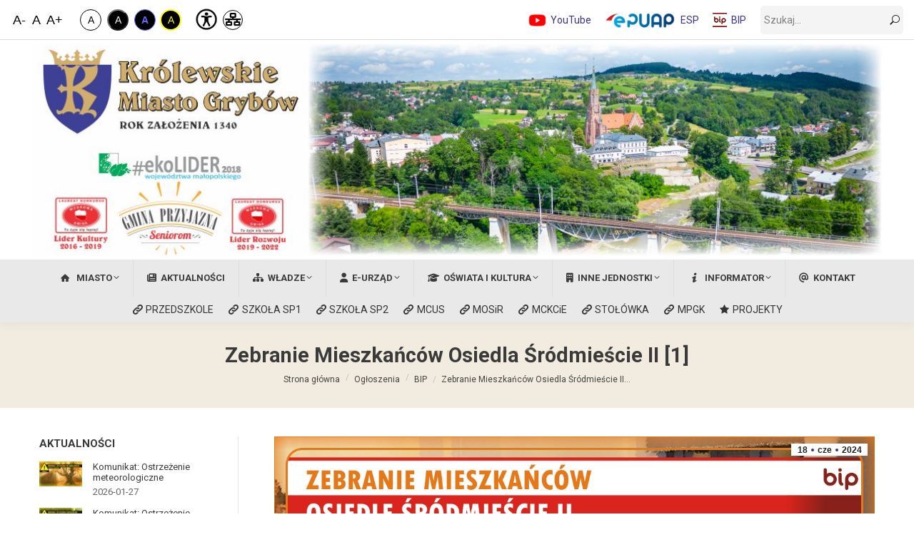

--- FILE ---
content_type: text/html; charset=UTF-8
request_url: https://grybow.pl/2024/06/zebranie-mieszkancow-osiedla-srodmiescie-ii-1/
body_size: 34016
content:
<!DOCTYPE html>
<!--[if !(IE 6) | !(IE 7) | !(IE 8)  ]><!-->
<html lang="pl-PL" class="no-js">
<!--<![endif]-->
<head>
	<meta charset="UTF-8" />
				<meta name="viewport" content="width=device-width, initial-scale=1, maximum-scale=1, user-scalable=0"/>
			<meta name="theme-color" content="#393185"/>	<link rel="profile" href="https://gmpg.org/xfn/11" />
	<title>Zebranie Mieszkańców Osiedla Śródmieście II [1] &#8211; Miasto Grybów</title>
<meta name='robots' content='max-image-preview:large' />
<link rel='dns-prefetch' href='//fonts.googleapis.com' />
<link rel="alternate" title="oEmbed (JSON)" type="application/json+oembed" href="https://grybow.pl/wp-json/oembed/1.0/embed?url=https%3A%2F%2Fgrybow.pl%2F2024%2F06%2Fzebranie-mieszkancow-osiedla-srodmiescie-ii-1%2F" />
<link rel="alternate" title="oEmbed (XML)" type="text/xml+oembed" href="https://grybow.pl/wp-json/oembed/1.0/embed?url=https%3A%2F%2Fgrybow.pl%2F2024%2F06%2Fzebranie-mieszkancow-osiedla-srodmiescie-ii-1%2F&#038;format=xml" />
<style id='wp-img-auto-sizes-contain-inline-css'>
img:is([sizes=auto i],[sizes^="auto," i]){contain-intrinsic-size:3000px 1500px}
/*# sourceURL=wp-img-auto-sizes-contain-inline-css */
</style>
<style id='wp-block-library-inline-css'>
:root{--wp-block-synced-color:#7a00df;--wp-block-synced-color--rgb:122,0,223;--wp-bound-block-color:var(--wp-block-synced-color);--wp-editor-canvas-background:#ddd;--wp-admin-theme-color:#007cba;--wp-admin-theme-color--rgb:0,124,186;--wp-admin-theme-color-darker-10:#006ba1;--wp-admin-theme-color-darker-10--rgb:0,107,160.5;--wp-admin-theme-color-darker-20:#005a87;--wp-admin-theme-color-darker-20--rgb:0,90,135;--wp-admin-border-width-focus:2px}@media (min-resolution:192dpi){:root{--wp-admin-border-width-focus:1.5px}}.wp-element-button{cursor:pointer}:root .has-very-light-gray-background-color{background-color:#eee}:root .has-very-dark-gray-background-color{background-color:#313131}:root .has-very-light-gray-color{color:#eee}:root .has-very-dark-gray-color{color:#313131}:root .has-vivid-green-cyan-to-vivid-cyan-blue-gradient-background{background:linear-gradient(135deg,#00d084,#0693e3)}:root .has-purple-crush-gradient-background{background:linear-gradient(135deg,#34e2e4,#4721fb 50%,#ab1dfe)}:root .has-hazy-dawn-gradient-background{background:linear-gradient(135deg,#faaca8,#dad0ec)}:root .has-subdued-olive-gradient-background{background:linear-gradient(135deg,#fafae1,#67a671)}:root .has-atomic-cream-gradient-background{background:linear-gradient(135deg,#fdd79a,#004a59)}:root .has-nightshade-gradient-background{background:linear-gradient(135deg,#330968,#31cdcf)}:root .has-midnight-gradient-background{background:linear-gradient(135deg,#020381,#2874fc)}:root{--wp--preset--font-size--normal:16px;--wp--preset--font-size--huge:42px}.has-regular-font-size{font-size:1em}.has-larger-font-size{font-size:2.625em}.has-normal-font-size{font-size:var(--wp--preset--font-size--normal)}.has-huge-font-size{font-size:var(--wp--preset--font-size--huge)}.has-text-align-center{text-align:center}.has-text-align-left{text-align:left}.has-text-align-right{text-align:right}.has-fit-text{white-space:nowrap!important}#end-resizable-editor-section{display:none}.aligncenter{clear:both}.items-justified-left{justify-content:flex-start}.items-justified-center{justify-content:center}.items-justified-right{justify-content:flex-end}.items-justified-space-between{justify-content:space-between}.screen-reader-text{border:0;clip-path:inset(50%);height:1px;margin:-1px;overflow:hidden;padding:0;position:absolute;width:1px;word-wrap:normal!important}.screen-reader-text:focus{background-color:#ddd;clip-path:none;color:#444;display:block;font-size:1em;height:auto;left:5px;line-height:normal;padding:15px 23px 14px;text-decoration:none;top:5px;width:auto;z-index:100000}html :where(.has-border-color){border-style:solid}html :where([style*=border-top-color]){border-top-style:solid}html :where([style*=border-right-color]){border-right-style:solid}html :where([style*=border-bottom-color]){border-bottom-style:solid}html :where([style*=border-left-color]){border-left-style:solid}html :where([style*=border-width]){border-style:solid}html :where([style*=border-top-width]){border-top-style:solid}html :where([style*=border-right-width]){border-right-style:solid}html :where([style*=border-bottom-width]){border-bottom-style:solid}html :where([style*=border-left-width]){border-left-style:solid}html :where(img[class*=wp-image-]){height:auto;max-width:100%}:where(figure){margin:0 0 1em}html :where(.is-position-sticky){--wp-admin--admin-bar--position-offset:var(--wp-admin--admin-bar--height,0px)}@media screen and (max-width:600px){html :where(.is-position-sticky){--wp-admin--admin-bar--position-offset:0px}}

/*# sourceURL=wp-block-library-inline-css */
</style><style id='global-styles-inline-css'>
:root{--wp--preset--aspect-ratio--square: 1;--wp--preset--aspect-ratio--4-3: 4/3;--wp--preset--aspect-ratio--3-4: 3/4;--wp--preset--aspect-ratio--3-2: 3/2;--wp--preset--aspect-ratio--2-3: 2/3;--wp--preset--aspect-ratio--16-9: 16/9;--wp--preset--aspect-ratio--9-16: 9/16;--wp--preset--color--black: #000000;--wp--preset--color--cyan-bluish-gray: #abb8c3;--wp--preset--color--white: #FFF;--wp--preset--color--pale-pink: #f78da7;--wp--preset--color--vivid-red: #cf2e2e;--wp--preset--color--luminous-vivid-orange: #ff6900;--wp--preset--color--luminous-vivid-amber: #fcb900;--wp--preset--color--light-green-cyan: #7bdcb5;--wp--preset--color--vivid-green-cyan: #00d084;--wp--preset--color--pale-cyan-blue: #8ed1fc;--wp--preset--color--vivid-cyan-blue: #0693e3;--wp--preset--color--vivid-purple: #9b51e0;--wp--preset--color--accent: #393185;--wp--preset--color--dark-gray: #111;--wp--preset--color--light-gray: #767676;--wp--preset--gradient--vivid-cyan-blue-to-vivid-purple: linear-gradient(135deg,rgb(6,147,227) 0%,rgb(155,81,224) 100%);--wp--preset--gradient--light-green-cyan-to-vivid-green-cyan: linear-gradient(135deg,rgb(122,220,180) 0%,rgb(0,208,130) 100%);--wp--preset--gradient--luminous-vivid-amber-to-luminous-vivid-orange: linear-gradient(135deg,rgb(252,185,0) 0%,rgb(255,105,0) 100%);--wp--preset--gradient--luminous-vivid-orange-to-vivid-red: linear-gradient(135deg,rgb(255,105,0) 0%,rgb(207,46,46) 100%);--wp--preset--gradient--very-light-gray-to-cyan-bluish-gray: linear-gradient(135deg,rgb(238,238,238) 0%,rgb(169,184,195) 100%);--wp--preset--gradient--cool-to-warm-spectrum: linear-gradient(135deg,rgb(74,234,220) 0%,rgb(151,120,209) 20%,rgb(207,42,186) 40%,rgb(238,44,130) 60%,rgb(251,105,98) 80%,rgb(254,248,76) 100%);--wp--preset--gradient--blush-light-purple: linear-gradient(135deg,rgb(255,206,236) 0%,rgb(152,150,240) 100%);--wp--preset--gradient--blush-bordeaux: linear-gradient(135deg,rgb(254,205,165) 0%,rgb(254,45,45) 50%,rgb(107,0,62) 100%);--wp--preset--gradient--luminous-dusk: linear-gradient(135deg,rgb(255,203,112) 0%,rgb(199,81,192) 50%,rgb(65,88,208) 100%);--wp--preset--gradient--pale-ocean: linear-gradient(135deg,rgb(255,245,203) 0%,rgb(182,227,212) 50%,rgb(51,167,181) 100%);--wp--preset--gradient--electric-grass: linear-gradient(135deg,rgb(202,248,128) 0%,rgb(113,206,126) 100%);--wp--preset--gradient--midnight: linear-gradient(135deg,rgb(2,3,129) 0%,rgb(40,116,252) 100%);--wp--preset--font-size--small: 13px;--wp--preset--font-size--medium: 20px;--wp--preset--font-size--large: 36px;--wp--preset--font-size--x-large: 42px;--wp--preset--spacing--20: 0.44rem;--wp--preset--spacing--30: 0.67rem;--wp--preset--spacing--40: 1rem;--wp--preset--spacing--50: 1.5rem;--wp--preset--spacing--60: 2.25rem;--wp--preset--spacing--70: 3.38rem;--wp--preset--spacing--80: 5.06rem;--wp--preset--shadow--natural: 6px 6px 9px rgba(0, 0, 0, 0.2);--wp--preset--shadow--deep: 12px 12px 50px rgba(0, 0, 0, 0.4);--wp--preset--shadow--sharp: 6px 6px 0px rgba(0, 0, 0, 0.2);--wp--preset--shadow--outlined: 6px 6px 0px -3px rgb(255, 255, 255), 6px 6px rgb(0, 0, 0);--wp--preset--shadow--crisp: 6px 6px 0px rgb(0, 0, 0);}:where(.is-layout-flex){gap: 0.5em;}:where(.is-layout-grid){gap: 0.5em;}body .is-layout-flex{display: flex;}.is-layout-flex{flex-wrap: wrap;align-items: center;}.is-layout-flex > :is(*, div){margin: 0;}body .is-layout-grid{display: grid;}.is-layout-grid > :is(*, div){margin: 0;}:where(.wp-block-columns.is-layout-flex){gap: 2em;}:where(.wp-block-columns.is-layout-grid){gap: 2em;}:where(.wp-block-post-template.is-layout-flex){gap: 1.25em;}:where(.wp-block-post-template.is-layout-grid){gap: 1.25em;}.has-black-color{color: var(--wp--preset--color--black) !important;}.has-cyan-bluish-gray-color{color: var(--wp--preset--color--cyan-bluish-gray) !important;}.has-white-color{color: var(--wp--preset--color--white) !important;}.has-pale-pink-color{color: var(--wp--preset--color--pale-pink) !important;}.has-vivid-red-color{color: var(--wp--preset--color--vivid-red) !important;}.has-luminous-vivid-orange-color{color: var(--wp--preset--color--luminous-vivid-orange) !important;}.has-luminous-vivid-amber-color{color: var(--wp--preset--color--luminous-vivid-amber) !important;}.has-light-green-cyan-color{color: var(--wp--preset--color--light-green-cyan) !important;}.has-vivid-green-cyan-color{color: var(--wp--preset--color--vivid-green-cyan) !important;}.has-pale-cyan-blue-color{color: var(--wp--preset--color--pale-cyan-blue) !important;}.has-vivid-cyan-blue-color{color: var(--wp--preset--color--vivid-cyan-blue) !important;}.has-vivid-purple-color{color: var(--wp--preset--color--vivid-purple) !important;}.has-black-background-color{background-color: var(--wp--preset--color--black) !important;}.has-cyan-bluish-gray-background-color{background-color: var(--wp--preset--color--cyan-bluish-gray) !important;}.has-white-background-color{background-color: var(--wp--preset--color--white) !important;}.has-pale-pink-background-color{background-color: var(--wp--preset--color--pale-pink) !important;}.has-vivid-red-background-color{background-color: var(--wp--preset--color--vivid-red) !important;}.has-luminous-vivid-orange-background-color{background-color: var(--wp--preset--color--luminous-vivid-orange) !important;}.has-luminous-vivid-amber-background-color{background-color: var(--wp--preset--color--luminous-vivid-amber) !important;}.has-light-green-cyan-background-color{background-color: var(--wp--preset--color--light-green-cyan) !important;}.has-vivid-green-cyan-background-color{background-color: var(--wp--preset--color--vivid-green-cyan) !important;}.has-pale-cyan-blue-background-color{background-color: var(--wp--preset--color--pale-cyan-blue) !important;}.has-vivid-cyan-blue-background-color{background-color: var(--wp--preset--color--vivid-cyan-blue) !important;}.has-vivid-purple-background-color{background-color: var(--wp--preset--color--vivid-purple) !important;}.has-black-border-color{border-color: var(--wp--preset--color--black) !important;}.has-cyan-bluish-gray-border-color{border-color: var(--wp--preset--color--cyan-bluish-gray) !important;}.has-white-border-color{border-color: var(--wp--preset--color--white) !important;}.has-pale-pink-border-color{border-color: var(--wp--preset--color--pale-pink) !important;}.has-vivid-red-border-color{border-color: var(--wp--preset--color--vivid-red) !important;}.has-luminous-vivid-orange-border-color{border-color: var(--wp--preset--color--luminous-vivid-orange) !important;}.has-luminous-vivid-amber-border-color{border-color: var(--wp--preset--color--luminous-vivid-amber) !important;}.has-light-green-cyan-border-color{border-color: var(--wp--preset--color--light-green-cyan) !important;}.has-vivid-green-cyan-border-color{border-color: var(--wp--preset--color--vivid-green-cyan) !important;}.has-pale-cyan-blue-border-color{border-color: var(--wp--preset--color--pale-cyan-blue) !important;}.has-vivid-cyan-blue-border-color{border-color: var(--wp--preset--color--vivid-cyan-blue) !important;}.has-vivid-purple-border-color{border-color: var(--wp--preset--color--vivid-purple) !important;}.has-vivid-cyan-blue-to-vivid-purple-gradient-background{background: var(--wp--preset--gradient--vivid-cyan-blue-to-vivid-purple) !important;}.has-light-green-cyan-to-vivid-green-cyan-gradient-background{background: var(--wp--preset--gradient--light-green-cyan-to-vivid-green-cyan) !important;}.has-luminous-vivid-amber-to-luminous-vivid-orange-gradient-background{background: var(--wp--preset--gradient--luminous-vivid-amber-to-luminous-vivid-orange) !important;}.has-luminous-vivid-orange-to-vivid-red-gradient-background{background: var(--wp--preset--gradient--luminous-vivid-orange-to-vivid-red) !important;}.has-very-light-gray-to-cyan-bluish-gray-gradient-background{background: var(--wp--preset--gradient--very-light-gray-to-cyan-bluish-gray) !important;}.has-cool-to-warm-spectrum-gradient-background{background: var(--wp--preset--gradient--cool-to-warm-spectrum) !important;}.has-blush-light-purple-gradient-background{background: var(--wp--preset--gradient--blush-light-purple) !important;}.has-blush-bordeaux-gradient-background{background: var(--wp--preset--gradient--blush-bordeaux) !important;}.has-luminous-dusk-gradient-background{background: var(--wp--preset--gradient--luminous-dusk) !important;}.has-pale-ocean-gradient-background{background: var(--wp--preset--gradient--pale-ocean) !important;}.has-electric-grass-gradient-background{background: var(--wp--preset--gradient--electric-grass) !important;}.has-midnight-gradient-background{background: var(--wp--preset--gradient--midnight) !important;}.has-small-font-size{font-size: var(--wp--preset--font-size--small) !important;}.has-medium-font-size{font-size: var(--wp--preset--font-size--medium) !important;}.has-large-font-size{font-size: var(--wp--preset--font-size--large) !important;}.has-x-large-font-size{font-size: var(--wp--preset--font-size--x-large) !important;}
/*# sourceURL=global-styles-inline-css */
</style>

<style id='classic-theme-styles-inline-css'>
/*! This file is auto-generated */
.wp-block-button__link{color:#fff;background-color:#32373c;border-radius:9999px;box-shadow:none;text-decoration:none;padding:calc(.667em + 2px) calc(1.333em + 2px);font-size:1.125em}.wp-block-file__button{background:#32373c;color:#fff;text-decoration:none}
/*# sourceURL=/wp-includes/css/classic-themes.min.css */
</style>
<link rel='stylesheet' id='high-contrast-toggle-css' href='https://grybow.pl/wp-content/plugins/high-contrast-toggle//css/high-contrast-toggle.css?ver=177b44bb08e0ca61759f1099620cc8af' media='all' />
<link rel='stylesheet' id='high-contrast-toggle-yellow-css' href='https://grybow.pl/wp-content/plugins/high-contrast-toggle//css/high-contrast-toggle-yellow.css?ver=177b44bb08e0ca61759f1099620cc8af' media='all' />
<link rel='stylesheet' id='high-contrast-toggle-off-css' href='https://grybow.pl/wp-content/plugins/high-contrast-toggle//css/high-contrast-toggle-off.css?ver=177b44bb08e0ca61759f1099620cc8af' media='all' />
<link rel='stylesheet' id='high-contrast-toggle-blue-css' href='https://grybow.pl/wp-content/plugins/high-contrast-toggle//css/high-contrast-toggle-blue.css?ver=177b44bb08e0ca61759f1099620cc8af' media='all' />
<link rel='stylesheet' id='async-style-header-css' href='https://grybow.pl/wp-content/plugins/rozszerzenie-funkcjonalnosci/async-style-header.css?ver=1.0' media='all' />
<link rel='stylesheet' id='sfr_font_cs-css' href='https://grybow.pl/wp-content/plugins/simple-font-resizer/assets/css/style.css?ver=1.0.0' media='all' />
<link rel='stylesheet' id='the7-font-css' href='https://grybow.pl/wp-content/themes/dt-the7/fonts/icomoon-the7-font/icomoon-the7-font.min.css?ver=14.2.0' media='all' />
<link rel='stylesheet' id='the7-awesome-fonts-css' href='https://grybow.pl/wp-content/themes/dt-the7/fonts/FontAwesome/css/all.min.css?ver=14.2.0' media='all' />
<link rel='stylesheet' id='the7-awesome-fonts-back-css' href='https://grybow.pl/wp-content/themes/dt-the7/fonts/FontAwesome/back-compat.min.css?ver=14.2.0' media='all' />
<link rel='stylesheet' id='the7-Defaults-css' href='https://grybow.pl/wp-content/uploads/smile_fonts/Defaults/Defaults.css?ver=177b44bb08e0ca61759f1099620cc8af' media='all' />
<link rel='stylesheet' id='the7-fontello-css' href='https://grybow.pl/wp-content/themes/dt-the7/fonts/fontello/css/fontello.min.css?ver=14.2.0' media='all' />
<link rel='stylesheet' id='recent-posts-widget-with-thumbnails-public-style-css' href='https://grybow.pl/wp-content/plugins/recent-posts-widget-with-thumbnails/public.css?ver=7.1.1' media='all' />
<link rel='stylesheet' id='vc_plugin_table_style_css-css' href='https://grybow.pl/wp-content/plugins/easy-tables-vc/assets/css/style.min.css?ver=2.0.1' media='all' />
<link rel='stylesheet' id='vc_plugin_themes_css-css' href='https://grybow.pl/wp-content/plugins/easy-tables-vc/assets/css/themes.min.css?ver=2.0.1' media='all' />
<link rel='stylesheet' id='js_composer_front-css' href='https://grybow.pl/wp-content/plugins/js_composer/assets/css/js_composer.min.css?ver=8.7.2' media='all' />
<link rel='stylesheet' id='js_composer_custom_css-css' href='//grybow.pl/wp-content/uploads/js_composer/custom.css?ver=8.7.2' media='all' />
<link rel='stylesheet' id='dt-web-fonts-css' href='https://fonts.googleapis.com/css?family=Roboto:400,400italic,500,600,700' media='all' />
<link rel='stylesheet' id='dt-main-css' href='https://grybow.pl/wp-content/themes/dt-the7/css/main.min.css?ver=14.2.0' media='all' />
<link rel='stylesheet' id='the7-custom-scrollbar-css' href='https://grybow.pl/wp-content/themes/dt-the7/lib/custom-scrollbar/custom-scrollbar.min.css?ver=14.2.0' media='all' />
<link rel='stylesheet' id='the7-wpbakery-css' href='https://grybow.pl/wp-content/themes/dt-the7/css/wpbakery.min.css?ver=14.2.0' media='all' />
<link rel='stylesheet' id='the7-core-css' href='https://grybow.pl/wp-content/plugins/dt-the7-core/assets/css/post-type.min.css?ver=2.7.12' media='all' />
<link rel='stylesheet' id='the7-css-vars-css' href='https://grybow.pl/wp-content/uploads/the7-css/css-vars.css?ver=6d6669b03808' media='all' />
<link rel='stylesheet' id='dt-custom-css' href='https://grybow.pl/wp-content/uploads/the7-css/custom.css?ver=6d6669b03808' media='all' />
<link rel='stylesheet' id='dt-media-css' href='https://grybow.pl/wp-content/uploads/the7-css/media.css?ver=6d6669b03808' media='all' />
<link rel='stylesheet' id='the7-mega-menu-css' href='https://grybow.pl/wp-content/uploads/the7-css/mega-menu.css?ver=6d6669b03808' media='all' />
<link rel='stylesheet' id='the7-elements-albums-portfolio-css' href='https://grybow.pl/wp-content/uploads/the7-css/the7-elements-albums-portfolio.css?ver=6d6669b03808' media='all' />
<link rel='stylesheet' id='the7-elements-css' href='https://grybow.pl/wp-content/uploads/the7-css/post-type-dynamic.css?ver=6d6669b03808' media='all' />
<link rel='stylesheet' id='style-css' href='https://grybow.pl/wp-content/themes/dt-the7/style.css?ver=14.2.0' media='all' />
<script src="https://grybow.pl/wp-includes/js/jquery/jquery.min.js?ver=3.7.1" id="jquery-core-js"></script>
<script src="https://grybow.pl/wp-includes/js/jquery/jquery-migrate.min.js?ver=3.4.1" id="jquery-migrate-js"></script>
<script src="//grybow.pl/wp-content/plugins/revslider/sr6/assets/js/rbtools.min.js?ver=6.7.38" async id="tp-tools-js"></script>
<script src="//grybow.pl/wp-content/plugins/revslider/sr6/assets/js/rs6.min.js?ver=6.7.38" async id="revmin-js"></script>
<script id="dt-above-fold-js-extra">
var dtLocal = {"themeUrl":"https://grybow.pl/wp-content/themes/dt-the7","passText":"Aby zobaczy\u0107 chronion\u0105 tre\u015b\u0107, wprowad\u017a has\u0142o poni\u017cej:","moreButtonText":{"loading":"Wczytywanie...","loadMore":"Wczytaj wi\u0119cej"},"postID":"114135","ajaxurl":"https://grybow.pl/wp-admin/admin-ajax.php","REST":{"baseUrl":"https://grybow.pl/wp-json/the7/v1","endpoints":{"sendMail":"/send-mail"}},"contactMessages":{"required":"One or more fields have an error. Please check and try again.","terms":"Please accept the privacy policy.","fillTheCaptchaError":"Please, fill the captcha."},"captchaSiteKey":"","ajaxNonce":"7936d90c1f","pageData":"","themeSettings":{"smoothScroll":"on","lazyLoading":false,"desktopHeader":{"height":150},"ToggleCaptionEnabled":"disabled","ToggleCaption":"Navigation","floatingHeader":{"showAfter":150,"showMenu":false,"height":60,"logo":{"showLogo":true,"html":"\u003Cimg class=\" preload-me\" src=\"https://grybow.pl/wp-content/uploads/2015/08/logo_50x80.png\" srcset=\"https://grybow.pl/wp-content/uploads/2015/08/logo_50x80.png 50w, https://grybow.pl/wp-content/uploads/2015/08/logo_50x80.png 50w\" width=\"50\" height=\"80\"   sizes=\"50px\" alt=\"Miasto Gryb\u00f3w\" /\u003E","url":"https://grybow.pl/"}},"topLine":{"floatingTopLine":{"logo":{"showLogo":false,"html":""}}},"mobileHeader":{"firstSwitchPoint":1150,"secondSwitchPoint":400,"firstSwitchPointHeight":60,"secondSwitchPointHeight":60,"mobileToggleCaptionEnabled":"disabled","mobileToggleCaption":"Menu"},"stickyMobileHeaderFirstSwitch":{"logo":{"html":"\u003Cimg class=\" preload-me\" src=\"https://grybow.pl/wp-content/uploads/2015/09/logo_in_header_mobile.png\" srcset=\"https://grybow.pl/wp-content/uploads/2015/09/logo_in_header_mobile.png 219w, https://grybow.pl/wp-content/uploads/2015/09/logo_in_header_mobile_retina.png 437w\" width=\"219\" height=\"64\"   sizes=\"219px\" alt=\"Miasto Gryb\u00f3w\" /\u003E"}},"stickyMobileHeaderSecondSwitch":{"logo":{"html":"\u003Cimg class=\" preload-me\" src=\"https://grybow.pl/wp-content/uploads/2015/09/logo_in_header_mobile.png\" srcset=\"https://grybow.pl/wp-content/uploads/2015/09/logo_in_header_mobile.png 219w, https://grybow.pl/wp-content/uploads/2015/09/logo_in_header_mobile_retina.png 437w\" width=\"219\" height=\"64\"   sizes=\"219px\" alt=\"Miasto Gryb\u00f3w\" /\u003E"}},"sidebar":{"switchPoint":970},"boxedWidth":"1280px"},"VCMobileScreenWidth":"768"};
var dtShare = {"shareButtonText":{"facebook":"Udost\u0119pnij na Facebooku","twitter":"Share on X","pinterest":"Przypnij to","linkedin":"Udost\u0119pnij na Linkedin","whatsapp":"Udost\u0119pnij na Whatsapp"},"overlayOpacity":"85"};
//# sourceURL=dt-above-fold-js-extra
</script>
<script src="https://grybow.pl/wp-content/themes/dt-the7/js/above-the-fold.min.js?ver=14.2.0" id="dt-above-fold-js"></script>
<script></script><link rel="https://api.w.org/" href="https://grybow.pl/wp-json/" /><link rel="alternate" title="JSON" type="application/json" href="https://grybow.pl/wp-json/wp/v2/posts/114135" /><link rel="canonical" href="https://grybow.pl/2024/06/zebranie-mieszkancow-osiedla-srodmiescie-ii-1/" />
<meta property="og:site_name" content="Miasto Grybów" />
<meta property="og:title" content="Zebranie Mieszkańców Osiedla Śródmieście II [1]" />
<meta property="og:image" content="https://grybow.pl/wp-content/uploads/2020/03/2020_zebranie_mieszkancow_srodmiescie_2.jpg" />
<meta property="og:url" content="https://grybow.pl/2024/06/zebranie-mieszkancow-osiedla-srodmiescie-ii-1/" />
<meta property="og:type" content="article" />
<meta name="generator" content="Powered by WPBakery Page Builder - drag and drop page builder for WordPress."/>
<meta name="generator" content="Powered by Slider Revolution 6.7.38 - responsive, Mobile-Friendly Slider Plugin for WordPress with comfortable drag and drop interface." />
<link rel="icon" href="https://grybow.pl/wp-content/uploads/2015/08/favicon-16x16.png" type="image/png" sizes="16x16"/><link rel="icon" href="https://grybow.pl/wp-content/uploads/2015/08/favicon-32x32.png" type="image/png" sizes="32x32"/><link rel="apple-touch-icon" href="https://grybow.pl/wp-content/uploads/2015/08/apple-icon-60x60.png"><link rel="apple-touch-icon" sizes="76x76" href="https://grybow.pl/wp-content/uploads/2015/08/apple-icon-76x76.png"><link rel="apple-touch-icon" sizes="120x120" href="https://grybow.pl/wp-content/uploads/2015/08/apple-icon-120x120.png"><link rel="apple-touch-icon" sizes="152x152" href="https://grybow.pl/wp-content/uploads/2015/08/apple-icon-152x152.png"><script>function setREVStartSize(e){
			//window.requestAnimationFrame(function() {
				window.RSIW = window.RSIW===undefined ? window.innerWidth : window.RSIW;
				window.RSIH = window.RSIH===undefined ? window.innerHeight : window.RSIH;
				try {
					var pw = document.getElementById(e.c).parentNode.offsetWidth,
						newh;
					pw = pw===0 || isNaN(pw) || (e.l=="fullwidth" || e.layout=="fullwidth") ? window.RSIW : pw;
					e.tabw = e.tabw===undefined ? 0 : parseInt(e.tabw);
					e.thumbw = e.thumbw===undefined ? 0 : parseInt(e.thumbw);
					e.tabh = e.tabh===undefined ? 0 : parseInt(e.tabh);
					e.thumbh = e.thumbh===undefined ? 0 : parseInt(e.thumbh);
					e.tabhide = e.tabhide===undefined ? 0 : parseInt(e.tabhide);
					e.thumbhide = e.thumbhide===undefined ? 0 : parseInt(e.thumbhide);
					e.mh = e.mh===undefined || e.mh=="" || e.mh==="auto" ? 0 : parseInt(e.mh,0);
					if(e.layout==="fullscreen" || e.l==="fullscreen")
						newh = Math.max(e.mh,window.RSIH);
					else{
						e.gw = Array.isArray(e.gw) ? e.gw : [e.gw];
						for (var i in e.rl) if (e.gw[i]===undefined || e.gw[i]===0) e.gw[i] = e.gw[i-1];
						e.gh = e.el===undefined || e.el==="" || (Array.isArray(e.el) && e.el.length==0)? e.gh : e.el;
						e.gh = Array.isArray(e.gh) ? e.gh : [e.gh];
						for (var i in e.rl) if (e.gh[i]===undefined || e.gh[i]===0) e.gh[i] = e.gh[i-1];
											
						var nl = new Array(e.rl.length),
							ix = 0,
							sl;
						e.tabw = e.tabhide>=pw ? 0 : e.tabw;
						e.thumbw = e.thumbhide>=pw ? 0 : e.thumbw;
						e.tabh = e.tabhide>=pw ? 0 : e.tabh;
						e.thumbh = e.thumbhide>=pw ? 0 : e.thumbh;
						for (var i in e.rl) nl[i] = e.rl[i]<window.RSIW ? 0 : e.rl[i];
						sl = nl[0];
						for (var i in nl) if (sl>nl[i] && nl[i]>0) { sl = nl[i]; ix=i;}
						var m = pw>(e.gw[ix]+e.tabw+e.thumbw) ? 1 : (pw-(e.tabw+e.thumbw)) / (e.gw[ix]);
						newh =  (e.gh[ix] * m) + (e.tabh + e.thumbh);
					}
					var el = document.getElementById(e.c);
					if (el!==null && el) el.style.height = newh+"px";
					el = document.getElementById(e.c+"_wrapper");
					if (el!==null && el) {
						el.style.height = newh+"px";
						el.style.display = "block";
					}
				} catch(e){
					console.log("Failure at Presize of Slider:" + e)
				}
			//});
		  };</script>
		<style id="wp-custom-css">
			.rpwwt-widget ul li img {
    width: auto !important;
    height: auto !important;
}
/*
section#presscore-blog-posts-26 article.post-format-standard {
    background: #f2ece133 !important;
    display: flex;
    flex-direction: row;
    border-radius: 5px;
    padding: 5px 0 0 5px;
}
*/
#footer .wf-container-footer {
    padding-top: 25px;
    padding-bottom: 0px;
}
#page.boxed {
    box-shadow: 0 0 10px #be9e6763;
}
.single-post article.type-post {
    background: white !important;
}
.navigation .mini-widgets {
    padding: 0 !important;
    margin: 10px 0;
}
ol.breadcrumbs.text-small, ol.breadcrumbs.text-small a, ol.breadcrumbs.text-small:before,
ol.breadcrumbs.text-small, ol.breadcrumbs.text-small a, ol.breadcrumbs.text-small:before{
    color: #434343 !important;
}
.page-title .wf-wrap{
    min-height: 80px;
    display: flex;
    padding-top: 0px;
    padding-bottom: 0px;
    align-content: center;
    align-items: center;
}
.page-title-breadcrumbs{
    text-align: center;
}
.page-title.solid-bg{
	padding:20px 0;
background:rgb(190 158 103 / 20%);
}

.page-title.solid-bg h1{
	text-align: center;
	line-height:auto !important;
	color:black;
}
.rollover i, .post-rollover i, .rollover-video i, .enable-bg-rollover .post-thumbnail-rollover:after, .enable-bg-rollover .gallery-rollover, .enable-bg-rollover.hover-scale figure:after {
    border-radius: 5px;
}
.wf-float-left {
    display: none !important;
}


/* Przedszkole CSS Color */
.page-id-36429 .category-jednostki_ps{
background:#f1e5fc !important;
}
article.category-jednostki_ps .post-thumbnail .fancy-date a, .page-id-36429 .fancy-date a{
background:#7100e2;
	color:white !important;
}
.page-id-36429 .dt-fancy-title{
	color:#7100e2 !important;
}
article.category-jednostki_ps .post-thumbnail .fancy-date span, .page-id-36429 .fancy-date span{
	color:white !important;
}
article.category-jednostki_ps .post-thumbnail .fancy-date .entry-date:after, article.category-jednostki_ps .post-thumbnail .fancy-date .entry-month:after, .page-id-36429 .fancy-date .entry-month:after, .page-id-36429 .fancy-date .entry-date:after{
	background:white !important;
}

.page-id-36429 span.separator-holder.separator-right, .parent-pageid-36429 span.separator-holder.separator-right{
    background:#7100e2 !important;
}
.page-id-36429 .page-title.solid-bg, .parent-pageid-36429 .page-title.solid-bg{
	padding:20px 0;
background:#f1e5fc !important;
}

.page-id-36429 .page-title.solid-bg h1, .parent-pageid-36429 .page-title.solid-bg h1{
	text-align: center;
	line-height:auto !important;
	color:black;
}
.page-id-36429 a.page-numbers.act, .parent-pageid-36429 a.page-numbers.act {
    color: #7100e2;
    font-weight: 600 !important;
}
.page-id-36429 .paginator:not(.paginator-more-button) a:after, .parent-pageid-36429 .paginator:not(.paginator-more-button) a:after{
    background-color: #7100e2;
    font-weight: 600 !important;
}
.page-id-36429 a.page-numbers:hover, .parent-pageid-36429 a.page-numbers:hover{
    color: #7100e2;
}
.page-id-36429 li.current_page_item, .page-id-36429 li.current_page_item a, .parent-pageid-36429 li.current_page_item, .parent-pageid-36429 li.current_page_item a {
    font-weight: 600;
    color: #7100e2 !important;
}
.page-id-36429 .sidebar .custom-menu .act a:before,.parent-pageid-36429 .sidebar .custom-menu .act a:before  {
	font-weight: 600;
    background: #7100e2 !important;
}
.page-id-36429 .sidebar .custom-menu .act a:after,.parent-pageid-36429 .sidebar .custom-menu .act a:after  {
	font-weight: 600;
    background: #fff !important;
}
.page-id-36429 .sidebar .custom-menu a:hover,.parent-pageid-36429 .sidebar .custom-menu a:hover{
    color: #7100e2 !important;
}
.page-id-36429 .sidebar .custom-menu a:hover:after,.parent-pageid-36429 .sidebar .custom-menu a:hover:after {
	font-weight: 600;
    background: #fff !important;
}
.page-id-36429 .sidebar .custom-menu a:hover:before,.parent-pageid-36429 .sidebar .custom-menu a:hover:before {
	font-weight: 600;
    background: #7100e2 !important;
}
.page-id-36429 .shortcode-action-bg:before, .parent-pageid-36429 .shortcode-action-bg:before {
	background:#7100e2 !important;
}
.category-jednostki_ps .blog-media img.preload-me.lazy-load.aspect.is-loaded {
    border-radius: 5px;
}
.page-id-36429 .vc_color-info.vc_message_box-outline, .page-id-36429 .vc_color-info.vc_message_box-solid-icon, .parent-pageid-36429 .vc_color-info.vc_message_box-outline, .parent-pageid-36429 .vc_color-info.vc_message_box-solid-icon {
    color: #f1e5fc !important;
    border-color: #9e66d7 !important;
    background-color: transparent;
}
.page-id-36429 ol.breadcrumbs.text-small, .page-id-36429 ol.breadcrumbs.text-small a, .page-id-36429 ol.breadcrumbs.text-small:before,
.parent-pageid-36429 ol.breadcrumbs.text-small, .parent-pageid-36429 ol.breadcrumbs.text-small a, .parent-pageid-36429 ol.breadcrumbs.text-small:before{
    color: #434343 !important;
}
.page-id-36429 .page-title .wf-wrap, .parent-pageid-36429 .page-title .wf-wrap {
    min-height: 80px;
    display: flex;
    padding-top: 0px;
    padding-bottom: 0px;
    align-content: center;
    align-items: center;
}
.page-id-36429 .page-title-breadcrumbs, .parent-pageid-36429 .page-title-breadcrumbs{
    text-align: center;
}
.page-id-36429 i.fa.fa-info-circle, .parent-pageid-36429 i.fa.fa-info-circle{
	color: #9e66d7 !important;
}
.vc_custom_1603099422462 .ubtn{
    color: #7100e2 !important;
    border-color: #7100e2 !important;
}
.vc_custom_1603099422462 .ubtn:hover span{
    color: #fff !important;
}
.vc_custom_1603099422462 .ubtn:hover{
    color: #fff !important;
    border-color: #7100e2 !important;
	background-color: #7100e2 !important;
}

span#typed-38171367565060b8e5a1a7 {
    color: #333333;
}
.page-id-36429.layzr-loading-on .iso-lazy-load.is-loaded, .parent-pageid-36429.layzr-loading-on .iso-lazy-load.is-loaded {
    opacity: 1;
    border-radius: 2px !important;
}
.page-id-36429 figure.rollover-project.links-hovers-disabled.ratio_3-2.scale-ready.this-ready:after, .parent-pageid-36429 figure.rollover-project.links-hovers-disabled.ratio_3-2.scale-ready.this-ready:after {
    border-radius: 2px !important; 
}
.page-id-36429 table.vc-table-plugin-theme-classic_purple tr.vc-th td, .parent-pageid-36429 table.vc-table-plugin-theme-classic_purple tr.vc-th td {
    font-weight: 700;
    color: #fff;
    background: #7100e2  !important;
    padding: 10px 15px;
    border-bottom: none;
    text-align: left;
}
.page-id-36429 .content table, .page-id-36429 .content td, .page-id-36429 .content th, .parent-pageid-36429 .content table, .parent-pageid-36429 .content td, .parent-pageid-36429 .content th {
    border-color:#7100e2 !important;
}
.page-id-36429 table.vc-table-plugin-theme-classic_purple tr:hover, .page-id-36429 table.vc-table-plugin-theme-classic_purple tr:nth-child(2n+1), .parent-pageid-36429 table.vc-table-plugin-theme-classic_purple tr:hover, .parent-pageid-36429 table.vc-table-plugin-theme-classic_purple tr:nth-child(2n+1)  {
    background-color: #f1e5fc;
}
.page-id-36429 #page .accent-title-color .dt-fancy-title, .parent-pageid-36429 #page .accent-title-color .dt-fancy-title {
    color:#7100e2 !important;
		font-weight:500;
	margin-bottom:15px;
}
.page-id-36429 .accent-border-color .separator-holder, .parent-pageid-36429 .accent-border-color .separator-holder{
	border-color:#7100e2 !important;
}
.page-id-36429 .gallery-shortcode.gallery-masonry-shortcode-id-05a9543620c97100fadc304a9c7283cf.enable-img-shadow figure, .parent-pageid-36429 .gallery-shortcode.gallery-masonry-shortcode-id-05a9543620c97100fadc304a9c7283cf.enable-img-shadow figure {
    box-shadow: 0px 4px 12px 3px #7100e22e !important;
}
.page-id-36429 .shortcode-single-image-wrap.alignnone img, .parent-pageid-36429 .shortcode-single-image-wrap.alignnone img, .parent-pageid-36429 .shortcode-single-image-wrap.alignleft.caption-on.enable-bg-rollover.dt-icon-bg-off img, .page-id-36429 .shortcode-single-image-wrap.alignleft.caption-on.enable-bg-rollover.dt-icon-bg-off img {
    box-shadow: 5px 5px 5px 5px #7100e23e !important;
}
.page-id-36429 .hr-thin, .parent-pageid-36429 .hr-thin{
    display: none !important;
}
.page-id-36429 li.menu-item.menu-item-type-custom.menu-item-object-custom.menu-item-91111.first.depth-0 span, .page-id-36429 li.menu-item.menu-item-type-custom.menu-item-object-custom.menu-item-91111.first.depth-0 i, .parent-pageid-36429 li.menu-item.menu-item-type-custom.menu-item-object-custom.menu-item-91111.first.depth-0 span, .parent-pageid-36429 li.menu-item.menu-item-type-custom.menu-item-object-custom.menu-item-91111.first.depth-0 i {
    color: #7100e2;
	font-weight: 500;
}
.page-id-36429 #page.boxed, .parent-pageid-36429 #page.boxed {
    box-shadow: 0 0 10px rgb(113 0 226 / 35%) !important;
}
.page-id-36429 .scroll-top.on, .parent-pageid-36429 .scroll-top.on {
    background: #7100e2 !important;
}
.page-id-36429 .scroll-top.on:hover, .parent-pageid-36429 .scroll-top.on:hover {
    background: #7100e23e !important;
}
section#presscore-custom-menu-one-3 .custom-menu a:hover:before {
	font-weight: 600;
    background: #7100e2 !important;
}
section#presscore-custom-menu-one-3 .custom-menu a:hover {
    color: #7100e2 !important;
}
section#presscore-custom-menu-one-3 .custom-menu a:hover:after  {
	font-weight: 600;
    background: #fff !important;
}
/* KONIEC Przedszkole CSS Color */



/* SP1 CSS Color */
.page-id-55459 .category-jednostki_sp1{
background:#fcf3e5 !important;
}
article.category-jednostki_sp1 .post-thumbnail .fancy-date a, .page-id-55459 .fancy-date a{
background:#ff9d09;
	color:white !important;
}
.page-id-55459 .dt-fancy-title{
	color:#ff9d09 !important;
}
article.category-jednostki_sp1 .post-thumbnail .fancy-date span, .page-id-55459 .fancy-date span{
	color:white !important;
}
article.category-jednostki_sp1 .post-thumbnail .fancy-date .entry-date:after, article.category-jednostki_sp1 .post-thumbnail .fancy-date .entry-month:after, .page-id-55459 .fancy-date .entry-month:after, .page-id-55459 .fancy-date .entry-date:after{
	background:white !important;
}

.page-id-55459 span.separator-holder.separator-right, .parent-pageid-55459 span.separator-holder.separator-right{
    background:#ff9d09 !important;
}
.page-id-55459 .page-title.solid-bg, .parent-pageid-55459 .page-title.solid-bg{
	padding:20px 0;
background:#fcf3e5 !important;
}

.page-id-55459 .page-title.solid-bg h1, .parent-pageid-55459 .page-title.solid-bg h1{
	text-align: center;
	line-height:auto !important;
	color:black;
}
.page-id-55459 a.page-numbers.act, .parent-pageid-55459 a.page-numbers.act {
    color: #ff9d09;
    font-weight: 600 !important;
}
.page-id-55459 .paginator:not(.paginator-more-button) a:after, .parent-pageid-55459 .paginator:not(.paginator-more-button) a:after{
    background-color: #ff9d09;
    font-weight: 600 !important;
}
.page-id-55459 a.page-numbers:hover, .parent-pageid-55459 a.page-numbers:hover{
    color: #ff9d09;
}
.page-id-55459 li.current_page_item, .page-id-55459 li.current_page_item a, .parent-pageid-55459 li.current_page_item, .parent-pageid-55459 li.current_page_item a {
    font-weight: 600;
    color: #ff9d09 !important;
}
.page-id-55459 .sidebar .custom-menu .act a:before,.parent-pageid-55459 .sidebar .custom-menu .act a:before  {
	font-weight: 600;
    background: #ff9d09 !important;
}
.page-id-55459 .sidebar .custom-menu .act a:after,.parent-pageid-55459 .sidebar .custom-menu .act a:after  {
	font-weight: 600;
    background: #fff !important;
}
.page-id-55459 .sidebar .custom-menu a:hover,.parent-pageid-55459 .sidebar .custom-menu a:hover{
    color: #ff9d09 !important;
}
.page-id-55459 .sidebar .custom-menu a:hover:after,.parent-pageid-55459 .sidebar .custom-menu a:hover:after {
	font-weight: 600;
    background: #fff !important;
}
.page-id-55459 .sidebar .custom-menu a:hover:before,.parent-pageid-55459 .sidebar .custom-menu a:hover:before {
	font-weight: 600;
    background: #ff9d09 !important;
}
.page-id-55459 .shortcode-action-bg:before, .parent-pageid-55459 .shortcode-action-bg:before {
	background:#ff9d09 !important;
}
.category-jednostki_sp1 .blog-media img.preload-me.lazy-load.aspect.is-loaded {
    border-radius: 5px;
}
.page-id-55459 .vc_color-info.vc_message_box-outline, .page-id-55459 .vc_color-info.vc_message_box-solid-icon, .parent-pageid-55459 .vc_color-info.vc_message_box-outline, .parent-pageid-55459 .vc_color-info.vc_message_box-solid-icon {
    color: #fcf3e5 !important;
    border-color: #9e66d7 !important;
    background-color: transparent;
}
.page-id-55459 ol.breadcrumbs.text-small, .page-id-55459 ol.breadcrumbs.text-small a, .page-id-55459 ol.breadcrumbs.text-small:before,
.parent-pageid-55459 ol.breadcrumbs.text-small, .parent-pageid-55459 ol.breadcrumbs.text-small a, .parent-pageid-55459 ol.breadcrumbs.text-small:before{
    color: #434343 !important;
}
.page-id-55459 .page-title .wf-wrap, .parent-pageid-55459 .page-title .wf-wrap {
    min-height: 80px;
    display: flex;
    padding-top: 0px;
    padding-bottom: 0px;
    align-content: center;
    align-items: center;
}
.page-id-55459 .page-title-breadcrumbs, .parent-pageid-55459 .page-title-breadcrumbs{
    text-align: center;
}
.page-id-55459 i.fa.fa-info-circle, .parent-pageid-55459 i.fa.fa-info-circle{
	color: #9e66d7 !important;
}
.vc_custom_1603099791859 .ubtn{
    color: #ff9d09 !important;
    border-color: #ff9d09 !important;
}
.vc_custom_1603099791859 .ubtn:hover span{
    color: #fff !important;
}
.vc_custom_1603099791859 .ubtn:hover{
    color: #fff !important;
    border-color: #ff9d09 !important;
	background-color: #ff9d09 !important;
}

span#typed-38171367565060b8e5a1a7 {
    color: #333333;
}
.page-id-55459.layzr-loading-on .iso-lazy-load.is-loaded, .parent-pageid-55459.layzr-loading-on .iso-lazy-load.is-loaded {
    opacity: 1;
    border-radius: 2px !important;
}
.page-id-55459 figure.rollover-project.links-hovers-disabled.ratio_3-2.scale-ready.this-ready:after, .parent-pageid-55459 figure.rollover-project.links-hovers-disabled.ratio_3-2.scale-ready.this-ready:after {
    border-radius: 2px !important; 
}
.page-id-55459 table.vc-table-plugin-theme-classic_purple tr.vc-th td, .parent-pageid-55459 table.vc-table-plugin-theme-classic_purple tr.vc-th td {
    font-weight: 700;
    color: #fff;
    background: #ff9d09  !important;
    padding: 10px 15px;
    border-bottom: none;
    text-align: left;
}
.page-id-55459 .content table, .page-id-55459 .content td, .page-id-55459 .content th, .parent-pageid-55459 .content table, .parent-pageid-55459 .content td, .parent-pageid-55459 .content th {
    border-color:#ff9d09 !important;
}
.page-id-55459 table.vc-table-plugin-theme-classic_purple tr:hover, .page-id-55459 table.vc-table-plugin-theme-classic_purple tr:nth-child(2n+1), .parent-pageid-55459 table.vc-table-plugin-theme-classic_purple tr:hover, .parent-pageid-55459 table.vc-table-plugin-theme-classic_purple tr:nth-child(2n+1)  {
    background-color: #fcf3e5;
}
.page-id-55459 #page .accent-title-color .dt-fancy-title, .parent-pageid-55459 #page .accent-title-color .dt-fancy-title {
    color:#ff9d09 !important;
		font-weight:500;
	margin-bottom:15px;
}
.page-id-55459 .accent-border-color .separator-holder, .parent-pageid-55459 .accent-border-color .separator-holder{
	border-color:#ff9d09 !important;
}
.page-id-55459 .gallery-shortcode.gallery-masonry-shortcode-id-05a9543620c97100fadc304a9c7283cf.enable-img-shadow figure, .parent-pageid-55459 .gallery-shortcode.gallery-masonry-shortcode-id-05a9543620c97100fadc304a9c7283cf.enable-img-shadow figure {
    box-shadow: 0px 4px 12px 3px #ff9d092e !important;
}
.page-id-55459 .shortcode-single-image-wrap.alignnone img, .parent-pageid-55459 .shortcode-single-image-wrap.alignnone img, .parent-pageid-55459 .shortcode-single-image-wrap.alignleft.caption-on.enable-bg-rollover.dt-icon-bg-off img, .page-id-55459 .shortcode-single-image-wrap.alignleft.caption-on.enable-bg-rollover.dt-icon-bg-off img {
    box-shadow: 5px 5px 5px 5px #ff9d093e !important;
}
.page-id-55459 .hr-thin, .parent-pageid-55459 .hr-thin{
    display: none !important;
}
.page-id-55459 li.menu-item.menu-item-type-custom.menu-item-object-custom.menu-item-91110.depth-0 span, .page-id-55459 li.menu-item.menu-item-type-custom.menu-item-object-custom.menu-item-91110.depth-0 i, .parent-pageid-55459 li.menu-item.menu-item-type-custom.menu-item-object-custom.menu-item-91110.depth-0 span, .parent-pageid-55459 li.menu-item.menu-item-type-custom.menu-item-object-custom.menu-item-91110.depth-0 i {
    color: #ff9d09 !important;
	font-weight: 500;
}
.page-id-55459 #page.boxed, .parent-pageid-55459 #page.boxed {
    box-shadow: 0 0 10px #ff9d0955 !important;
}
.page-id-55459 .scroll-top.on, .parent-pageid-55459 .scroll-top.on {
    background: #ff9d09 !important;
}
.page-id-55459 .scroll-top.on:hover, .parent-pageid-55459 .scroll-top.on:hover {
    background: #ff9d093e !important;
}
.page-id-55459 .rollover:hover i, .parent-pageid-55459 .rollover:hover i{
	background: #fcf3e544 !important;
}
.page-id-55459 li.vc_tta-tab.vc_active a, .parent-pageid-55459 li.vc_tta-tab.vc_active a {
    background: #ff9d09 !important;
    color: white !important;
}
.page-id-55459 li.vc_tta-tab a, .parent-pageid-55459 li.vc_tta-tab a {
    background: #fcf3e5 !important;
    color: black !important;
}
.page-id-55459 li.vc_tta-tab a:hover, .parent-pageid-55459 li.vc_tta-tab a:hover {
    background: #ff9d0944 !important;
}
.page-id-55459 li.vc_tta-tab.vc_active a:hover, .parent-pageid-55459 li.vc_tta-tab.vc_active a:hover {
    background: #ff9d09 !important;
    color: white !important;
}
section#presscore-custom-menu-one-12 .custom-menu a:hover:before {
	font-weight: 600;
    background: #ff9d09 !important;
}
section#presscore-custom-menu-one-12 .custom-menu a:hover {
    color: #ff9d09 !important;
}
section#presscore-custom-menu-one-12 .custom-menu a:hover:after  {
	font-weight: 600;
    background: #fff !important;
}
/* KONIEC SP1 CSS Color */





/* SP2 CSS Color */
.page-id-36433 .category-jednostki_sp2{
background:#e6efe5 !important;
}
article.category-jednostki_sp2 .post-thumbnail .fancy-date a, .page-id-36433 .fancy-date a{
background:#0e6000;
	color:white !important;
}
.page-id-36433 .dt-fancy-title{
	color:#0e6000 !important;
}
article.category-jednostki_sp2 .post-thumbnail .fancy-date span, .page-id-36433 .fancy-date span{
	color:white !important;
}
article.category-jednostki_sp2 .post-thumbnail .fancy-date .entry-date:after, article.category-jednostki_sp2 .post-thumbnail .fancy-date .entry-month:after, .page-id-36433 .fancy-date .entry-month:after, .page-id-36433 .fancy-date .entry-date:after{
	background:white !important;
}

.page-id-36433 span.separator-holder.separator-right, .parent-pageid-36433 span.separator-holder.separator-right{
    background:#0e6000 !important;
}
.page-id-36433 .page-title.solid-bg, .parent-pageid-36433 .page-title.solid-bg{
	padding:20px 0;
background:#e6efe5 !important;
}

.page-id-36433 .page-title.solid-bg h1, .parent-pageid-36433 .page-title.solid-bg h1{
	text-align: center;
	line-height:auto !important;
	color:black;
}
.page-id-36433 a.page-numbers.act, .parent-pageid-36433 a.page-numbers.act {
    color: #0e6000;
    font-weight: 600 !important;
}
.page-id-36433 .paginator:not(.paginator-more-button) a:after, .parent-pageid-36433 .paginator:not(.paginator-more-button) a:after{
    background-color: #0e6000;
    font-weight: 600 !important;
}
.page-id-36433 a.page-numbers:hover, .parent-pageid-36433 a.page-numbers:hover{
    color: #0e6000;
}
.page-id-36433 li.current_page_item, .page-id-36433 li.current_page_item a, .parent-pageid-36433 li.current_page_item, .parent-pageid-36433 li.current_page_item a {
    font-weight: 600;
    color: #0e6000 !important;
}
.page-id-36433 .sidebar .custom-menu .act a:before,.parent-pageid-36433 .sidebar .custom-menu .act a:before  {
	font-weight: 600;
    background: #0e6000 !important;
}
.page-id-36433 .sidebar .custom-menu .act a:after,.parent-pageid-36433 .sidebar .custom-menu .act a:after  {
	font-weight: 600;
    background: #fff !important;
}
.page-id-36433 .sidebar .custom-menu a:hover,.parent-pageid-36433 .sidebar .custom-menu a:hover{
    color: #0e6000 !important;
}
.page-id-36433 .sidebar .custom-menu a:hover:after,.parent-pageid-36433 .sidebar .custom-menu a:hover:after {
	font-weight: 600;
    background: #fff !important;
}
.page-id-36433 .sidebar .custom-menu a:hover:before,.parent-pageid-36433 .sidebar .custom-menu a:hover:before {
	font-weight: 600;
    background: #0e6000 !important;
}
.page-id-36433 .shortcode-action-bg:before, .parent-pageid-36433 .shortcode-action-bg:before {
	background:#0e6000 !important;
}
.category-jednostki_sp2 .blog-media img.preload-me.lazy-load.aspect.is-loaded {
    border-radius: 5px;
}
.page-id-36433 .vc_color-info.vc_message_box-outline, .page-id-36433 .vc_color-info.vc_message_box-solid-icon, .parent-pageid-36433 .vc_color-info.vc_message_box-outline, .parent-pageid-36433 .vc_color-info.vc_message_box-solid-icon {
    color: #e6efe5 !important;
    border-color: #9e66d7 !important;
    background-color: transparent;
}
.page-id-36433 ol.breadcrumbs.text-small, .page-id-36433 ol.breadcrumbs.text-small a, .page-id-36433 ol.breadcrumbs.text-small:before,
.parent-pageid-36433 ol.breadcrumbs.text-small, .parent-pageid-36433 ol.breadcrumbs.text-small a, .parent-pageid-36433 ol.breadcrumbs.text-small:before{
    color: #434343 !important;
}
.page-id-36433 .page-title .wf-wrap, .parent-pageid-36433 .page-title .wf-wrap {
    min-height: 80px;
    display: flex;
    padding-top: 0px;
    padding-bottom: 0px;
    align-content: center;
    align-items: center;
}
.page-id-36433 .page-title-breadcrumbs, .parent-pageid-36433 .page-title-breadcrumbs{
    text-align: center;
}
.page-id-36433 i.fa.fa-info-circle, .parent-pageid-36433 i.fa.fa-info-circle{
	color: #9e66d7 !important;
}
.vc_custom_1611908360272 .ubtn{
    color: #0e6000 !important;
    border-color: #0e6000 !important;
}
.vc_custom_1611908360272 .ubtn:hover span{
    color: #fff !important;
}
.vc_custom_1611908360272 .ubtn:hover{
    color: #fff !important;
    border-color: #0e6000 !important;
	background-color: #0e6000 !important;
}

span#typed-38171367565060b8e5a1a7 {
    color: #333333;
}
.page-id-36433.layzr-loading-on .iso-lazy-load.is-loaded, .parent-pageid-36433.layzr-loading-on .iso-lazy-load.is-loaded {
    opacity: 1;
    border-radius: 2px !important;
}
.page-id-36433 figure.rollover-project.links-hovers-disabled.ratio_3-2.scale-ready.this-ready:after, .parent-pageid-36433 figure.rollover-project.links-hovers-disabled.ratio_3-2.scale-ready.this-ready:after {
    border-radius: 2px !important; 
}
.page-id-36433 table.vc-table-plugin-theme-classic_purple tr.vc-th td, .parent-pageid-36433 table.vc-table-plugin-theme-classic_purple tr.vc-th td {
    font-weight: 700;
    color: #fff;
    background: #0e6000  !important;
    padding: 10px 15px;
    border-bottom: none;
    text-align: left;
}
.page-id-36433 .content table, .page-id-36433 .content td, .page-id-36433 .content th, .parent-pageid-36433 .content table, .parent-pageid-36433 .content td, .parent-pageid-36433 .content th {
    border-color:#0e6000 !important;
}
.page-id-36433 table.vc-table-plugin-theme-classic_purple tr:hover, .page-id-36433 table.vc-table-plugin-theme-classic_purple tr:nth-child(2n+1), .parent-pageid-36433 table.vc-table-plugin-theme-classic_purple tr:hover, .parent-pageid-36433 table.vc-table-plugin-theme-classic_purple tr:nth-child(2n+1)  {
    background-color: #e6efe5;
}
.page-id-36433 #page .accent-title-color .dt-fancy-title, .parent-pageid-36433 #page .accent-title-color .dt-fancy-title {
    color:#0e6000 !important;
		font-weight:500;
	margin-bottom:15px;
}
.page-id-36433 .accent-border-color .separator-holder, .parent-pageid-36433 .accent-border-color .separator-holder{
	border-color:#0e6000 !important;
}
.page-id-36433 .gallery-shortcode.gallery-masonry-shortcode-id-05a9543620c97100fadc304a9c7283cf.enable-img-shadow figure, .parent-pageid-36433 .gallery-shortcode.gallery-masonry-shortcode-id-05a9543620c97100fadc304a9c7283cf.enable-img-shadow figure {
    box-shadow: 0px 4px 12px 3px #0e60002e !important;
}
.page-id-36433 .shortcode-single-image-wrap.alignnone img, .parent-pageid-36433 .shortcode-single-image-wrap.alignnone img, .parent-pageid-36433 .shortcode-single-image-wrap.alignleft.caption-on.enable-bg-rollover.dt-icon-bg-off img, .page-id-36433 .shortcode-single-image-wrap.alignleft.caption-on.enable-bg-rollover.dt-icon-bg-off img {
    box-shadow: 5px 5px 5px 5px #0e60003e !important;
}
.page-id-36433 .hr-thin, .parent-pageid-36433 .hr-thin{
    display: none !important;
}
.page-id-36433 li.menu-item.menu-item-type-custom.menu-item-object-custom.menu-item-91112.depth-0 span, .page-id-36433 li.menu-item.menu-item-type-custom.menu-item-object-custom.menu-item-91112.depth-0 i, .parent-pageid-36433 li.menu-item.menu-item-type-custom.menu-item-object-custom.menu-item-91112.depth-0 span, .parent-pageid-36433 li.menu-item.menu-item-type-custom.menu-item-object-custom.menu-item-91112.depth-0 i {
    color: #0e6000 !important;
	font-weight: 500;
}
.page-id-36433 #page.boxed, .parent-pageid-36433 #page.boxed {
    box-shadow: 0 0 10px #0e600055 !important;
}
.page-id-36433 .scroll-top.on, .parent-pageid-36433 .scroll-top.on {
    background: #0e6000 !important;
}
.page-id-36433 .scroll-top.on:hover, .parent-pageid-36433 .scroll-top.on:hover {
    background: #0e60003e !important;
}
.page-id-36433 .rollover:hover i, .parent-pageid-36433 .rollover:hover i{
	background: #7fa17b44 !important;
}
.page-id-36433 li.vc_tta-tab.vc_active a, .parent-pageid-36433 li.vc_tta-tab.vc_active a {
    background: #0e6000 !important;
    color: white !important;
}
.page-id-36433 li.vc_tta-tab a, .parent-pageid-36433 li.vc_tta-tab a {
    background: #e6efe5 !important;
    color: black !important;
}
.page-id-36433 li.vc_tta-tab a:hover, .parent-pageid-36433 li.vc_tta-tab a:hover {
    background: #0e600044 !important;
}
.page-id-36433 li.vc_tta-tab.vc_active a:hover, .parent-pageid-36433 li.vc_tta-tab.vc_active a:hover {
    background: #0e6000 !important;
    color: white !important;
}
.page-id-36433 .dt-fancy-title, .parent-pageid-36433 .dt-fancy-title {
    color: #0e6000 !important;
}
.page-id-36433 .Defaults-info-circle:before,.parent-pageid-36433 .Defaults-info-circle:before {
    color: #0e6000;
}
section#presscore-custom-menu-one-15 .custom-menu a:hover:before {
	font-weight: 600;
    background: #0e6000 !important;
}
section#presscore-custom-menu-one-15 .custom-menu a:hover {
    color: #0e6000 !important;
}
section#presscore-custom-menu-one-15 .custom-menu a:hover:after  {
	font-weight: 600;
    background: #fff !important;
}
/* KONIEC SP2 CSS Color */


/* STOŁÓWKA CSS Color */
article.category-jednostki_stolowka .post-thumbnail .fancy-date a {
background:#0e6000;
	color:white !important;
}
.page-id-36433 .dt-fancy-title{
	color:#0e6000 !important;
}
article.category-jednostki_stolowka .post-thumbnail .fancy-date span{
	color:white !important;
}
article.category-jednostki_stolowka .post-thumbnail .fancy-date .entry-date:after, article.category-jednostki_stolowka .post-thumbnail .fancy-date .entry-month:after {
	background:white !important;
}
/* stolowka CSS Color */
.page-id-36451 .category-jednostki_stolowka{
background:#eefbe5 !important;
}
article.category-jednostki_stolowka .post-thumbnail .fancy-date a, .page-id-36451 .fancy-date a{
background:#0e6000;
	color:white !important;
}
.page-id-36451 .dt-fancy-title{
	color:#0e6000 !important;
}
article.category-jednostki_stolowka .post-thumbnail .fancy-date span, .page-id-36451 .fancy-date span{
	color:white !important;
}
article.category-jednostki_stolowka .post-thumbnail .fancy-date .entry-date:after, article.category-jednostki_stolowka .post-thumbnail .fancy-date .entry-month:after, .page-id-36451 .fancy-date .entry-month:after, .page-id-36451 .fancy-date .entry-date:after{
	background:white !important;
}

.page-id-36451 span.separator-holder.separator-right, .parent-pageid-36451 span.separator-holder.separator-right{
    background:#0e6000 !important;
}
.page-id-36451 .page-title.solid-bg, .parent-pageid-36451 .page-title.solid-bg{
	padding:20px 0;
background:#eefbe5 !important;
}

.page-id-36451 .page-title.solid-bg h1, .parent-pageid-36451 .page-title.solid-bg h1{
	text-align: center;
	line-height:auto !important;
	color:black;
}
.page-id-36451 a.page-numbers.act, .parent-pageid-36451 a.page-numbers.act {
    color: #0e6000;
    font-weight: 600 !important;
}
.page-id-36451 .paginator:not(.paginator-more-button) a:after, .parent-pageid-36451 .paginator:not(.paginator-more-button) a:after{
    background-color: #0e6000;
    font-weight: 600 !important;
}
.page-id-36451 a.page-numbers:hover, .parent-pageid-36451 a.page-numbers:hover{
    color: #0e6000;
}
.page-id-36451 li.current_page_item, .page-id-36451 li.current_page_item a, .parent-pageid-36451 li.current_page_item, .parent-pageid-36451 li.current_page_item a {
    font-weight: 600;
    color: #0e6000 !important;
}
.page-id-36451 .sidebar .custom-menu .act a:before,.parent-pageid-36451 .sidebar .custom-menu .act a:before  {
	font-weight: 600;
    background: #0e6000 !important;
}
.page-id-36451 .sidebar .custom-menu .act a:after,.parent-pageid-36451 .sidebar .custom-menu .act a:after  {
	font-weight: 600;
    background: #fff !important;
}
.page-id-36451 .sidebar .custom-menu a:hover,.parent-pageid-36451 .sidebar .custom-menu a:hover{
    color: #0e6000 !important;
}
.page-id-36451 .sidebar .custom-menu a:hover:after,.parent-pageid-36451 .sidebar .custom-menu a:hover:after {
	font-weight: 600;
    background: #fff !important;
}
.page-id-36451 .sidebar .custom-menu a:hover:before,.parent-pageid-36451 .sidebar .custom-menu a:hover:before {
	font-weight: 600;
    background: #0e6000 !important;
}
.page-id-36451 .shortcode-action-bg:before, .parent-pageid-36451 .shortcode-action-bg:before {
	background:#0e6000 !important;
}
.category-jednostki_stolowka .blog-media img.preload-me.lazy-load.aspect.is-loaded {
    border-radius: 5px;
}
.page-id-36451 .vc_color-info.vc_message_box-outline, .page-id-36451 .vc_color-info.vc_message_box-solid-icon, .parent-pageid-36451 .vc_color-info.vc_message_box-outline, .parent-pageid-36451 .vc_color-info.vc_message_box-solid-icon {
    color: #eefbe5 !important;
    border-color: #9e66d7 !important;
    background-color: transparent;
}
.page-id-36451 ol.breadcrumbs.text-small, .page-id-36451 ol.breadcrumbs.text-small a, .page-id-36451 ol.breadcrumbs.text-small:before,
.parent-pageid-36451 ol.breadcrumbs.text-small, .parent-pageid-36451 ol.breadcrumbs.text-small a, .parent-pageid-36451 ol.breadcrumbs.text-small:before{
    color: #434343 !important;
}
.page-id-36451 .page-title .wf-wrap, .parent-pageid-36451 .page-title .wf-wrap {
    min-height: 80px;
    display: flex;
    padding-top: 0px;
    padding-bottom: 0px;
    align-content: center;
    align-items: center;
}
.page-id-36451 .page-title-breadcrumbs, .parent-pageid-36451 .page-title-breadcrumbs{
    text-align: center;
}
.page-id-36451 i.fa.fa-info-circle, .parent-pageid-36451 i.fa.fa-info-circle{
	color: #9e66d7 !important;
}/*
.vc_custom_1611908360272 .ubtn{
    color: #0e6000 !important;
    border-color: #0e6000 !important;
}
.vc_custom_1611908360272 .ubtn:hover span{
    color: #fff !important;
}
.vc_custom_1611908360272 .ubtn:hover{
    color: #fff !important;
    border-color: #0e6000 !important;
	background-color: #0e6000 !important;
}
*/
span#typed-38171367565060b8e5a1a7 {
    color: #333333;
}
.page-id-36451.layzr-loading-on .iso-lazy-load.is-loaded, .parent-pageid-36451.layzr-loading-on .iso-lazy-load.is-loaded {
    opacity: 1;
    border-radius: 2px !important;
}
.page-id-36451 figure.rollover-project.links-hovers-disabled.ratio_3-2.scale-ready.this-ready:after, .parent-pageid-36451 figure.rollover-project.links-hovers-disabled.ratio_3-2.scale-ready.this-ready:after {
    border-radius: 2px !important; 
}
.page-id-36451 table.vc-table-plugin-theme-classic_purple tr.vc-th td, .parent-pageid-36451 table.vc-table-plugin-theme-classic_purple tr.vc-th td {
    font-weight: 700;
    color: #fff;
    background: #0e6000  !important;
    padding: 10px 15px;
    border-bottom: none;
    text-align: left;
}
.page-id-36451 .content table, .page-id-36451 .content td, .page-id-36451 .content th, .parent-pageid-36451 .content table, .parent-pageid-36451 .content td, .parent-pageid-36451 .content th {
    border-color:#0e6000 !important;
}
.page-id-36451 table.vc-table-plugin-theme-classic_purple tr:hover, .page-id-36451 table.vc-table-plugin-theme-classic_purple tr:nth-child(2n+1), .parent-pageid-36451 table.vc-table-plugin-theme-classic_purple tr:hover, .parent-pageid-36451 table.vc-table-plugin-theme-classic_purple tr:nth-child(2n+1)  {
    background-color: #eefbe5;
}
.page-id-36451 #page .accent-title-color .dt-fancy-title, .parent-pageid-36451 #page .accent-title-color .dt-fancy-title {
    color:#0e6000 !important;
		font-weight:500;
	margin-bottom:15px;
}
.page-id-36451 .accent-border-color .separator-holder, .parent-pageid-36451 .accent-border-color .separator-holder{
	border-color:#0e6000 !important;
}
.page-id-36451 .gallery-shortcode.gallery-masonry-shortcode-id-05a9543620c97100fadc304a9c7283cf.enable-img-shadow figure, .parent-pageid-36451 .gallery-shortcode.gallery-masonry-shortcode-id-05a9543620c97100fadc304a9c7283cf.enable-img-shadow figure {
    box-shadow: 0px 4px 12px 3px #0e60002e !important;
}
.page-id-36451 .shortcode-single-image-wrap.alignnone img, .parent-pageid-36451 .shortcode-single-image-wrap.alignnone img, .parent-pageid-36451 .shortcode-single-image-wrap.alignleft.caption-on.enable-bg-rollover.dt-icon-bg-off img, .page-id-36451 .shortcode-single-image-wrap.alignleft.caption-on.enable-bg-rollover.dt-icon-bg-off img {
    box-shadow: 5px 5px 5px 5px #0e60003e !important;
}
.page-id-36451 .hr-thin, .parent-pageid-36451 .hr-thin{
    display: none !important;
}
.page-id-36451 li.menu-item.menu-item-type-custom.menu-item-object-custom.menu-item-91116.depth-0 span, .page-id-36451 li.menu-item.menu-item-type-custom.menu-item-object-custom.menu-item-91116.depth-0 i, .parent-pageid-36451 li.menu-item.menu-item-type-custom.menu-item-object-custom.menu-item-91116.depth-0 span, .parent-pageid-36451 li.menu-item.menu-item-type-custom.menu-item-object-custom.menu-item-91116.depth-0 i {
    color: #0e6000 !important;
	font-weight: 500;
}
.page-id-36451 #page.boxed, .parent-pageid-36451 #page.boxed {
    box-shadow: 0 0 10px #0e600055 !important;
}
.page-id-36451 .scroll-top.on, .parent-pageid-36451 .scroll-top.on {
    background: #0e6000 !important;
}
.page-id-36451 .scroll-top.on:hover, .parent-pageid-36451 .scroll-top.on:hover {
    background: #0e60003e !important;
}
.page-id-36451 .rollover:hover i, .parent-pageid-36451 .rollover:hover i{
	background: #eefbe544 !important;
}
.page-id-36451 li.vc_tta-tab.vc_active a, .parent-pageid-36451 li.vc_tta-tab.vc_active a {
    background: #0e6000 !important;
    color: white !important;
}
.page-id-36451 li.vc_tta-tab a, .parent-pageid-36451 li.vc_tta-tab a {
    background: #eefbe5 !important;
    color: black !important;
}
.page-id-36451 li.vc_tta-tab a:hover, .parent-pageid-36451 li.vc_tta-tab a:hover {
    background: #0e600044 !important;
}
.page-id-36451 li.vc_tta-tab.vc_active a:hover, .parent-pageid-36451 li.vc_tta-tab.vc_active a:hover {
    background: #0e6000 !important;
    color: white !important;
}
article.post.category-jednostki_stolowka {
    background: #eefbe5;
}
article.category-jednostki_stolowka .fancy-date a{
background:#0e6000 !important;
	color:white !important;
}
article.category-jednostki_stolowka .fancy-date .entry-date:after, article.category-jednostki_stolowka .fancy-date .entry-month:after {
	background:white !important;
}
article.category-jednostki_stolowka .fancy-date span{
	color:white !important;
}
article.category-jednostki_stolowka .rollover:hover i {
    background: #eefbe51f !important;
}
.page-id-36451 .dt-fancy-title, .parent-pageid-36451 .dt-fancy-title {
    color: #0e6000 !important;
}
.page-id-36451 .vc_color-blue.vc_message_box-solid-icon, .parent-pageid-36451 .vc_color-blue.vc_message_box-solid-icon {
    color: #0e6000;
    border-color: #0e6000;
    background-color: transparent;
}
.page-id-36451 .vc_color-blue.vc_message_box-solid-icon .vc_message_box-icon, .parent-pageid-36451 .vc_color-blue.vc_message_box-solid-icon .vc_message_box-icon {
    color: #fff;
    background-color: #0e6000;
}
.page-id-36451 .vc_color-info.vc_message_box, .parent-pageid-36451 .vc_color-info.vc_message_box {
    color: #3e3e3e;
    border-color: #0e6000;
    background-color: #eefbe5;
}
.page-id-36451 .vc_message_box.vc_message_box-standard.vc_message_box-round.vc_color-info i.fa.fa-info-circle, .parent-pageid-36451 .vc_message_box.vc_message_box-standard.vc_message_box-round.vc_color-info i.fa.fa-info-circle {
    color: #0e6000 !important;
}
.page-id-36451 #page .tab-style-one .wpb_tabs_nav li.ui-state-active a, .parent-pageid-36451 #page .tab-style-one .wpb_tabs_nav li.ui-state-active a {
    background: #0e6000;
    border-radius: 5px;
    color: #fff;
}
section#presscore-custom-menu-one-16 .custom-menu a:hover:before {
	font-weight: 600;
    background: #0e6000 !important;
}
section#presscore-custom-menu-one-16 .custom-menu a:hover {
    color: #0e6000 !important;
}
section#presscore-custom-menu-one-16 .custom-menu a:hover:after  {
	font-weight: 600;
    background: #fff !important;
}
/* Koniec STOŁÓWKA CSS Color */



/* Główna */
.blog-masonry-shortcode-id-523661eaf7f75afc94aa3dc1c65390a3 article.visible .post-thumbnail .fancy-date span, .blog-masonry-shortcode-id-70c7769b52433ec2846de49d0af2b4e0 article.visible .post-thumbnail .fancy-date span  {
    color: white !important;
}
.blog-masonry-shortcode-id-523661eaf7f75afc94aa3dc1c65390a3 article.visible .post-thumbnail .fancy-date .entry-date:after, .blog-masonry-shortcode-id-523661eaf7f75afc94aa3dc1c65390a3 article.visible .post-thumbnail .fancy-date .entry-month:after,  .blog-masonry-shortcode-id-70c7769b52433ec2846de49d0af2b4e0 article.visible .post-thumbnail .fancy-date .entry-date:after, .blog-masonry-shortcode-id-70c7769b52433ec2846de49d0af2b4e0 article.visible .post-thumbnail .fancy-date .entry-month:after{
	background:white !important;
}
.blog-shortcode.blog-masonry-shortcode-id-523661eaf7f75afc94aa3dc1c65390a3 .fancy-date a, .blog-shortcode.blog-masonry-shortcode-id-70c7769b52433ec2846de49d0af2b4e0 .fancy-date a{
background:#E61300 !important;
	color:white !important;
}
.blog-masonry-shortcode-id-57b605687c420e13f048272243933679 article.visible .post-thumbnail .fancy-date span {
    color: white !important;
} 
.blog-masonry-shortcode-id-57b605687c420e13f048272243933679 article.visible .post-thumbnail .fancy-date .entry-date:after, .blog-masonry-shortcode-id-57b605687c420e13f048272243933679 article.visible .post-thumbnail .fancy-date .entry-month:after {
	background:white !important;
}
.blog-shortcode.blog-masonry-shortcode-id-57b605687c420e13f048272243933679 .fancy-date a{
background:#ff9d09 !important;
	color:white !important;
}
.blog-shortcode.blog-masonry-shortcode-id-0a9a90d7241f4dc0ef9b813ce300b931 .fancy-date a{
background:#7100e2 !important;
	color:white !important;
}
.blog-shortcode.blog-masonry-shortcode-id-38a9ae9afa1063ca85883c134a60610d .fancy-date a{
background:#0e6000 !important;
	color:white !important;
}
.vc_custom_1602851496917 .ubtn:hover {
    background: #dd0000 !important;
    color: white !important;
    border-color: #dd0000 !important;
}
.vc_custom_1602851496917 .ubtn:hover span{
    color: #fff !important;
}
.fancy-date a {
    display: flex;
    flex-direction: row;
}
.fancy-date a span.entry-date.updated{
	order:1;
}
.fancy-date a span.entry-month{
	order:2;
}
.fancy-date a span.entry-year{
	order:3;
}
.vc_custom_1672693290298 .ubtn:hover {
    background: #000000 !important;
    color: #fff !important;
    border-color: #000000 !important;
}
.vc_custom_1672693290298 .ubtn:hover span{
    color: #fff !important;
}
.vc_custom_1672693290298 .ubtn {
    background: #fff !important;
    color: #000 !important;
    border-color: #000000 !important;
}
.vc_custom_1672693290298 .ubtn span{
    color: #000 !important;
}

.vc_custom_1603098964603 .ubtn:hover {
    background: #27005b !important;
    color: #fff !important;
    border-color: #27005b !important;
}
.vc_custom_1603098964603 .ubtn:hover span{
    color: #fff !important;
}
.vc_custom_1603098964603 .ubtn {
    background: #fff !important;
    color: #27005b !important;
    border-color: #27005b !important;
}
.vc_custom_1603098964603 .ubtn span{
    color: #27005b !important;
}

.vc_custom_1603098950277 .ubtn:hover {
    background: #27005b !important;
    color: #fff !important;
    border-color: #27005b !important;
}
.vc_custom_1603098950277 .ubtn:hover span{
    color: #fff !important;
}
.vc_custom_1603098950277 .ubtn {
    background: #fff !important;
    color: #27005b !important;
    border-color: #27005b !important;
}
.vc_custom_1603098950277 .ubtn span{
    color: #27005b !important;
}


.blog-masonry-shortcode-id-3cea46cbe3218adfbf5efc10bb389b29 article.visible .post-thumbnail .fancy-date span {
    color: white !important;
} 
.blog-masonry-shortcode-id-3cea46cbe3218adfbf5efc10bb389b29 article.visible .post-thumbnail .fancy-date .entry-date:after, .blog-masonry-shortcode-id-3cea46cbe3218adfbf5efc10bb389b29 article.visible .post-thumbnail .fancy-date .entry-month:after {
	background:white !important;
}
.blog-shortcode.blog-masonry-shortcode-id-3cea46cbe3218adfbf5efc10bb389b29 .fancy-date a{
background:#0066bf !important;
	color:white !important;
}
.vc_btn3-center.vc_custom_1650016767392 a.vc_general.vc_btn3.vc_btn3-size-xs.vc_btn3-shape-rounded.vc_btn3-style-modern.vc_btn3-block.vc_btn3-icon-left.vc_btn3-color-blue {
    background: #a50037;
	border-color: #a50037;
	font-weight:500;
	font-size:13px;
}
.vc_btn3-center.vc_custom_1650016767392 a.vc_general.vc_btn3.vc_btn3-size-xs.vc_btn3-shape-rounded.vc_btn3-style-modern.vc_btn3-block.vc_btn3-icon-left.vc_btn3-color-blue:hover {
    background: #bd0441;
	border-color: #bd0441;
}
.scroll-top:hover {
    background-color:#be9e676f !important;
}
.scroll-top.on {
    background-color:#be9e67ff;
}
.page-id-834 #page.boxed, .parent-pageid-834 #page.boxed {
    box-shadow: 0 0 10px #be9e6763 !important;
}
/* KONIEC Główna */



/* OPS CSS Color */
article.category-jednostki_ops .post-thumbnail .fancy-date a {
background:#27a4e3;
	color:white !important;
}
.page-id-36433 .dt-fancy-title{
	color:#27a4e3 !important;
}
article.category-jednostki_ops .post-thumbnail .fancy-date span{
	color:white !important;
}
article.category-jednostki_ops .post-thumbnail .fancy-date .entry-date:after, article.category-jednostki_ops .post-thumbnail .fancy-date .entry-month:after {
	background:white !important;
}
.page-id-36449 .category-jednostki_ops, .parent-pageid-36449 .category-jednostki_ops{
background:#b1d5f3 !important;
}
article.category-jednostki_ops .post-thumbnail .fancy-date a, .page-id-36449 .fancy-date a, .parent-pageid-36449 .fancy-date a {
background:#27a4e3;
	color:white !important;
}
.page-id-36449 .dt-fancy-title{
	color:#27a4e3 !important;
}
.page-id-71294 article.category-jednostki_ops_senior {
    padding: 20px !important;
    border-radius: 5px;
}
article.category-jednostki_ops .post-thumbnail .fancy-date span, .page-id-36449 .fancy-date span, .parent-pageid-36449 .fancy-date span {
	color:white !important;
}
article.category-jednostki_ops .post-thumbnail .fancy-date .entry-date:after, article.category-jednostki_ops .post-thumbnail .fancy-date .entry-month:after, .page-id-36449 .fancy-date .entry-month:after, .page-id-36449 .fancy-date .entry-date:after, .parent-pageid-36449 .fancy-date .entry-date:after, .parent-pageid-36449 .fancy-date .entry-month:after {
	background:white !important;
}

.page-id-36449 span.separator-holder.separator-right, .parent-pageid-36449 span.separator-holder.separator-right{
    background:#27a4e3 !important;
}
.page-id-36449 .page-title.solid-bg, .parent-pageid-36449 .page-title.solid-bg{
	padding:20px 0;
background:#b1d5f3 !important;
}

.page-id-36449 .page-title.solid-bg h1, .parent-pageid-36449 .page-title.solid-bg h1{
	text-align: center;
	line-height:auto !important;
	color:black;
}
.page-id-36449 a.page-numbers.act, .parent-pageid-36449 a.page-numbers.act {
    color: #27a4e3;
    font-weight: 600 !important;
}
.page-id-36449 .paginator:not(.paginator-more-button) a:after, .parent-pageid-36449 .paginator:not(.paginator-more-button) a:after{
    background-color: #27a4e3;
    font-weight: 600 !important;
}
.page-id-36449 a.page-numbers:hover, .parent-pageid-36449 a.page-numbers:hover{
    color: #27a4e3;
}
.page-id-36449 li.current_page_item, .page-id-36449 li.current_page_item a, .parent-pageid-36449 li.current_page_item, .parent-pageid-36449 li.current_page_item a {
    font-weight: 600;
    color: #27a4e3 !important;
}
.page-id-36449 .sidebar .custom-menu .act a:before,.parent-pageid-36449 .sidebar .custom-menu .act a:before  {
	font-weight: 600;
    background: #27a4e3 !important;
}
.page-id-36449 .sidebar .custom-menu .act a:after,.parent-pageid-36449 .sidebar .custom-menu .act a:after  {
	font-weight: 600;
    background: #fff !important;
}
.page-id-36449 .sidebar .custom-menu a:hover,.parent-pageid-36449 .sidebar .custom-menu a:hover{
    color: #27a4e3 !important;
}
.page-id-36449 .sidebar .custom-menu a:hover:after,.parent-pageid-36449 .sidebar .custom-menu a:hover:after {
	font-weight: 600;
    background: #fff !important;
}
.page-id-36449 .sidebar .custom-menu a:hover:before,.parent-pageid-36449 .sidebar .custom-menu a:hover:before {
	font-weight: 600;
    background: #27a4e3 !important;
}
.page-id-36449 .shortcode-action-bg:before, .parent-pageid-36449 .shortcode-action-bg:before {
	background:#27a4e3 !important;
}
.category-jednostki_ops .blog-media img.preload-me.lazy-load.aspect.is-loaded {
    border-radius: 5px;
}
.page-id-36449 .vc_color-info.vc_message_box-outline, .page-id-36449 .vc_color-info.vc_message_box-solid-icon, .parent-pageid-36449 .vc_color-info.vc_message_box-outline, .parent-pageid-36449 .vc_color-info.vc_message_box-solid-icon {
    color: #b1d5f3 !important;
    border-color: #9e66d7 !important;
    background-color: transparent;
}
.page-id-36449 ol.breadcrumbs.text-small, .page-id-36449 ol.breadcrumbs.text-small a, .page-id-36449 ol.breadcrumbs.text-small:before,
.parent-pageid-36449 ol.breadcrumbs.text-small, .parent-pageid-36449 ol.breadcrumbs.text-small a, .parent-pageid-36449 ol.breadcrumbs.text-small:before{
    color: #434343 !important;
}
.page-id-36449 .page-title .wf-wrap, .parent-pageid-36449 .page-title .wf-wrap {
    min-height: 80px;
    display: flex;
    padding-top: 0px;
    padding-bottom: 0px;
    align-content: center;
    align-items: center;
}
.page-id-36449 .page-title-breadcrumbs, .parent-pageid-36449 .page-title-breadcrumbs{
    text-align: center;
}
.page-id-36449 i.fa.fa-info-circle, .parent-pageid-36449 i.fa.fa-info-circle{
	color: #fff !important;
}
span#typed-38171367565060b8e5a1a7 {
    color: #333333;
}
.page-id-36449.layzr-loading-on .iso-lazy-load.is-loaded, .parent-pageid-36449.layzr-loading-on .iso-lazy-load.is-loaded {
    opacity: 1;
    border-radius: 2px !important;
}
.page-id-36449 figure.rollover-project.links-hovers-disabled.ratio_3-2.scale-ready.this-ready:after, .parent-pageid-36449 figure.rollover-project.links-hovers-disabled.ratio_3-2.scale-ready.this-ready:after {
    border-radius: 2px !important; 
}
.page-id-36449 table.vc-table-plugin-theme-classic_purple tr.vc-th td, .parent-pageid-36449 table.vc-table-plugin-theme-classic_purple tr.vc-th td {
    font-weight: 700;
    color: #fff;
    background: #27a4e3  !important;
    padding: 10px 15px;
    border-bottom: none;
    text-align: left;
}
.page-id-36449 .content table, .page-id-36449 .content td, .page-id-36449 .content th, .parent-pageid-36449 .content table, .parent-pageid-36449 .content td, .parent-pageid-36449 .content th {
    border-color:#27a4e3 !important;
}
.page-id-36449 table.vc-table-plugin-theme-classic_purple tr:hover, .page-id-36449 table.vc-table-plugin-theme-classic_purple tr:nth-child(2n+1), .parent-pageid-36449 table.vc-table-plugin-theme-classic_purple tr:hover, .parent-pageid-36449 table.vc-table-plugin-theme-classic_purple tr:nth-child(2n+1)  {
    background-color: #b1d5f3;
}
.page-id-36449 #page .accent-title-color .dt-fancy-title, .parent-pageid-36449 #page .accent-title-color .dt-fancy-title {
    color:#27a4e3 !important;
		font-weight:500;
	margin-bottom:15px;
}
.page-id-36449 .accent-border-color .separator-holder, .parent-pageid-36449 .accent-border-color .separator-holder{
	border-color:#27a4e3 !important;
}
.page-id-36449 .gallery-shortcode.gallery-masonry-shortcode-id-05a9543620c97100fadc304a9c7283cf.enable-img-shadow figure, .parent-pageid-36449 .gallery-shortcode.gallery-masonry-shortcode-id-05a9543620c97100fadc304a9c7283cf.enable-img-shadow figure {
    box-shadow: 0px 4px 12px 3px #27a4e32e !important;
}
.page-id-36449 .shortcode-single-image-wrap.alignnone img, .parent-pageid-36449 .shortcode-single-image-wrap.alignnone img, .parent-pageid-36449 .shortcode-single-image-wrap.alignleft.caption-on.enable-bg-rollover.dt-icon-bg-off img, .page-id-36449 .shortcode-single-image-wrap.alignleft.caption-on.enable-bg-rollover.dt-icon-bg-off img {
    box-shadow: 5px 5px 5px 5px #27a4e33e !important;
}
.page-id-36449 .hr-thin, .parent-pageid-36449 .hr-thin{
    display: none !important;
}
.page-id-36449 li.menu-item.menu-item-type-custom.menu-item-object-custom.menu-item-91115.depth-0 span, .page-id-36449 li.menu-item.menu-item-type-custom.menu-item-object-custom.menu-item-91115.depth-0 i, .parent-pageid-36449 li.menu-item.menu-item-type-custom.menu-item-object-custom.menu-item-91115.depth-0 span, .parent-pageid-36449 li.menu-item.menu-item-type-custom.menu-item-object-custom.menu-item-91115.depth-0 i {
    color: #27a4e3 !important;
	font-weight: 500;
}
.page-id-36449 #page.boxed, .parent-pageid-36449 #page.boxed {
    box-shadow: 0 0 10px #27a4e355 !important;
}
.page-id-36449 .scroll-top.on, .parent-pageid-36449 .scroll-top.on {
    background: #27a4e3 !important;
}
.page-id-36449 .scroll-top.on:hover, .parent-pageid-36449 .scroll-top.on:hover {
    background: #27a4e33e !important;
}
.page-id-36449 .rollover:hover i, .parent-pageid-36449 .rollover:hover i{
	background: #b1d5f344 !important;
}
.page-id-36449 li.vc_tta-tab.vc_active a, .parent-pageid-36449 li.vc_tta-tab.vc_active a {
    background: #27a4e3 !important;
    color: white !important;
}
.page-id-36449 li.vc_tta-tab a, .parent-pageid-36449 li.vc_tta-tab a {
    background: #b1d5f3 !important;
    color: black !important;
}
.page-id-36449 li.vc_tta-tab a:hover, .parent-pageid-36449 li.vc_tta-tab a:hover {
    background: #27a4e344 !important;
}
.page-id-36449 li.vc_tta-tab.vc_active a:hover, .parent-pageid-36449 li.vc_tta-tab.vc_active a:hover {
    background: #27a4e3 !important;
    color: white !important;
}
article.post.category-jednostki_ops {
    background: #b1d5f3;
}
section#presscore-custom-menu-one-17 .custom-menu a:hover:before {
	font-weight: 600;
    background: #27a4e3  !important;
}
section#presscore-custom-menu-one-17 .custom-menu a:hover {
    color: #27a4e3  !important;
}
section#presscore-custom-menu-one-17 .custom-menu a:hover:after  {
	font-weight: 600;
    background: #fff !important;
}

.page-id-36449 #page .accent-title-color .dt-fancy-title, .parent-pageid-36449 #page .accent-title-color .dt-fancy-title {
    color:#27a4e3 !important;
		font-weight:500;
	margin-bottom:15px;
}
.page-id-36449 .title-color .dt-fancy-title, .parent-pageid-36449 .title-color .dt-fancy-title{
    color:#27a4e3 !important;
		font-weight:500;
	margin-bottom:15px;
}
.page-id-36449 .vc_color-blue.vc_message_box-solid-icon .vc_message_box-icon, .parent-pageid-36449 .vc_color-blue.vc_message_box-solid-icon .vc_message_box-icon {
    color: #fff;
    background-color: #27a4e3;
}
.page-id-36449 .vc_color-info.vc_message_box, .parent-pageid-36449 .vc_color-info.vc_message_box {
    color: #3e3e3e;
    border-color: #27a4e3;
    background-color: #b1d5f3;
}
.page-id-36449 .vc_message_box.vc_message_box-standard.vc_message_box-round.vc_color-info i.fa.fa-info-circle, .parent-pageid-36449 .vc_message_box.vc_message_box-standard.vc_message_box-round.vc_color-info i.fa.fa-info-circle {
    color: #27a4e3 !important;
}
.page-id-36449 .vc_message_box.vc_message_box-solid-icon.vc_message_box-rounded.vc_color-blue, .parent-pageid-36449 .vc_message_box.vc_message_box-solid-icon.vc_message_box-rounded.vc_color-blue {
    border-color: #27a4e3;
}
.page-id-36449 #page .tab-style-one .wpb_tabs_nav li.ui-state-active a,.parent-pageid-36449 #page .tab-style-one .wpb_tabs_nav li.ui-state-active a {
    color: #fff;
    border-radius: 5px;
    background: #27a4e3;
}
.page-id-36449 .gallery-shortcode.gallery-masonry-shortcode-id-43f89dcd848d05e9bcf8a3ea1764ef32.enable-img-shadow figure, .parent-pageid-36449 .gallery-shortcode.gallery-masonry-shortcode-id-43f89dcd848d05e9bcf8a3ea1764ef32.enable-img-shadow figure {
    box-shadow: 0px 0px 12px 2px #27a4e399;
}
.page-id-36449 .vc_general.vc_cta3.vc_cta3-shape-rounded, .parent-pageid-36449 .vc_general.vc_cta3.vc_cta3-shape-rounded {
    border-radius: 5px;
    background: #b1d5f382;
}
.page-id-36449 .Defaults-info-circle:before, .parent-pageid-36449 .Defaults-info-circle:before {
    color: #27a4e3;
}
/* Koniec OPS CSS Color */




/* MOSIR CSS Color */
article.category-jednostki_mosir .post-thumbnail .fancy-date a {
background:#b8178f;
	color:white !important;
}
.page-id-36433 .dt-fancy-title{
	color:#b8178f !important;
}
article.category-jednostki_mosir .post-thumbnail .fancy-date span{
	color:white !important;
}
article.category-jednostki_mosir .post-thumbnail .fancy-date .entry-date:after, article.category-jednostki_mosir .post-thumbnail .fancy-date .entry-month:after {
	background:white !important;
}
.page-id-36319 .category-jednostki_mosir, .parent-pageid-36319 .category-jednostki_mosir{
background:#dd9ecd !important;
}
article.category-jednostki_mosir .post-thumbnail .fancy-date a, .page-id-36319 .fancy-date a, .parent-pageid-36319 .fancy-date a {
background:#b8178f;
	color:white !important;
}
.page-id-36319 .dt-fancy-title{
	color:#b8178f !important;
}
article.category-jednostki_mosir .post-thumbnail .fancy-date span, .page-id-36319 .fancy-date span, .parent-pageid-36319 .fancy-date span {
	color:white !important;
}
article.category-jednostki_mosir .post-thumbnail .fancy-date .entry-date:after, article.category-jednostki_mosir .post-thumbnail .fancy-date .entry-month:after, .page-id-36319 .fancy-date .entry-month:after, .page-id-36319 .fancy-date .entry-date:after, .parent-pageid-36319 .fancy-date .entry-date:after, .parent-pageid-36319 .fancy-date .entry-month:after {
	background:white !important;
}

.page-id-36319 span.separator-holder.separator-right, .parent-pageid-36319 span.separator-holder.separator-right{
    background:#b8178f !important;
}
.page-id-36319 .page-title.solid-bg, .parent-pageid-36319 .page-title.solid-bg{
	padding:20px 0;
background:#dd9ecd !important;
}

.page-id-36319 .page-title.solid-bg h1, .parent-pageid-36319 .page-title.solid-bg h1{
	text-align: center;
	line-height:auto !important;
	color:black;
}
.page-id-36319 a.page-numbers.act, .parent-pageid-36319 a.page-numbers.act {
    color: #b8178f;
    font-weight: 600 !important;
}
.page-id-36319 .paginator:not(.paginator-more-button) a:after, .parent-pageid-36319 .paginator:not(.paginator-more-button) a:after{
    background-color: #b8178f;
    font-weight: 600 !important;
}
.page-id-36319 a.page-numbers:hover, .parent-pageid-36319 a.page-numbers:hover{
    color: #b8178f;
}
.page-id-36319 li.current_page_item, .page-id-36319 li.current_page_item a, .parent-pageid-36319 li.current_page_item, .parent-pageid-36319 li.current_page_item a {
    font-weight: 600;
    color: #b8178f !important;
}
.page-id-36319 .sidebar .custom-menu .act a:before,.parent-pageid-36319 .sidebar .custom-menu .act a:before  {
	font-weight: 600;
    background: #b8178f !important;
}
.page-id-36319 .sidebar .custom-menu .act a:after,.parent-pageid-36319 .sidebar .custom-menu .act a:after  {
	font-weight: 600;
    background: #fff !important;
}
.page-id-36319 .sidebar .custom-menu a:hover,.parent-pageid-36319 .sidebar .custom-menu a:hover{
    color: #b8178f !important;
}
.page-id-36319 .sidebar .custom-menu a:hover:after,.parent-pageid-36319 .sidebar .custom-menu a:hover:after {
	font-weight: 600;
    background: #fff !important;
}
.page-id-36319 .sidebar .custom-menu a:hover:before,.parent-pageid-36319 .sidebar .custom-menu a:hover:before {
	font-weight: 600;
    background: #b8178f !important;
}
.page-id-36319 .shortcode-action-bg:before, .parent-pageid-36319 .shortcode-action-bg:before {
	background:#b8178f !important;
}
.category-jednostki_mosir .blog-media img.preload-me.lazy-load.aspect.is-loaded {
    border-radius: 5px;
}
.page-id-36319 .vc_color-info.vc_message_box-outline, .page-id-36319 .vc_color-info.vc_message_box-solid-icon, .parent-pageid-36319 .vc_color-info.vc_message_box-outline, .parent-pageid-36319 .vc_color-info.vc_message_box-solid-icon {
    color: #dd9ecd !important;
    border-color: #9e66d7 !important;
    background-color: transparent;
}
.page-id-36319 ol.breadcrumbs.text-small, .page-id-36319 ol.breadcrumbs.text-small a, .page-id-36319 ol.breadcrumbs.text-small:before,
.parent-pageid-36319 ol.breadcrumbs.text-small, .parent-pageid-36319 ol.breadcrumbs.text-small a, .parent-pageid-36319 ol.breadcrumbs.text-small:before{
    color: #434343 !important;
}
.page-id-36319 .page-title .wf-wrap, .parent-pageid-36319 .page-title .wf-wrap {
    min-height: 80px;
    display: flex;
    padding-top: 0px;
    padding-bottom: 0px;
    align-content: center;
    align-items: center;
}
.page-id-36319 .page-title-breadcrumbs, .parent-pageid-36319 .page-title-breadcrumbs{
    text-align: center;
}
.page-id-36319 i.fa.fa-info-circle, .parent-pageid-36319 i.fa.fa-info-circle{
	color: #fff !important;
}
span#typed-38171367565060b8e5a1a7 {
    color: #333333;
}
.page-id-36319.layzr-loading-on .iso-lazy-load.is-loaded, .parent-pageid-36319.layzr-loading-on .iso-lazy-load.is-loaded {
    opacity: 1;
    border-radius: 2px !important;
}
.page-id-36319 figure.rollover-project.links-hovers-disabled.ratio_3-2.scale-ready.this-ready:after, .parent-pageid-36319 figure.rollover-project.links-hovers-disabled.ratio_3-2.scale-ready.this-ready:after {
    border-radius: 2px !important; 
}
.page-id-36319 table.vc-table-plugin-theme-classic_purple tr.vc-th td, .parent-pageid-36319 table.vc-table-plugin-theme-classic_purple tr.vc-th td {
    font-weight: 700;
    color: #fff;
    background: #b8178f  !important;
    padding: 10px 15px;
    border-bottom: none;
    text-align: left;
}
.page-id-36319 .content table, .page-id-36319 .content td, .page-id-36319 .content th, .parent-pageid-36319 .content table, .parent-pageid-36319 .content td, .parent-pageid-36319 .content th {
    border-color:#b8178f !important;
}
.page-id-36319 table.vc-table-plugin-theme-classic_purple tr:hover, .page-id-36319 table.vc-table-plugin-theme-classic_purple tr:nth-child(2n+1), .parent-pageid-36319 table.vc-table-plugin-theme-classic_purple tr:hover, .parent-pageid-36319 table.vc-table-plugin-theme-classic_purple tr:nth-child(2n+1)  {
    background-color: #dd9ecd;
}
.page-id-36319 #page .accent-title-color .dt-fancy-title, .parent-pageid-36319 #page .accent-title-color .dt-fancy-title {
    color:#b8178f !important;
		font-weight:500;
	margin-bottom:15px;
}
.page-id-36319 .accent-border-color .separator-holder, .parent-pageid-36319 .accent-border-color .separator-holder{
	border-color:#b8178f !important;
}
.page-id-36319 .gallery-shortcode.gallery-masonry-shortcode-id-05a9543620c97100fadc304a9c7283cf.enable-img-shadow figure, .parent-pageid-36319 .gallery-shortcode.gallery-masonry-shortcode-id-05a9543620c97100fadc304a9c7283cf.enable-img-shadow figure {
    box-shadow: 0px 4px 12px 3px #b8178f2e !important;
}
.page-id-36319 .shortcode-single-image-wrap.alignnone img, .parent-pageid-36319 .shortcode-single-image-wrap.alignnone img, .parent-pageid-36319 .shortcode-single-image-wrap.alignleft.caption-on.enable-bg-rollover.dt-icon-bg-off img, .page-id-36319 .shortcode-single-image-wrap.alignleft.caption-on.enable-bg-rollover.dt-icon-bg-off img {
    box-shadow: 5px 5px 5px 5px #b8178f3e !important;
}
.page-id-36319 .hr-thin, .parent-pageid-36319 .hr-thin{
    display: none !important;
}
.page-id-36319 li.menu-item.menu-item-type-custom.menu-item-object-custom.menu-item-91114.depth-0 span, .page-id-36319 li.menu-item.menu-item-type-custom.menu-item-object-custom.menu-item-91114.depth-0 i, .parent-pageid-36319 li.menu-item.menu-item-type-custom.menu-item-object-custom.menu-item-91114.depth-0 span, .parent-pageid-36319 li.menu-item.menu-item-type-custom.menu-item-object-custom.menu-item-91114.depth-0 i {
    color: #b8178f !important;
	font-weight: 500;
}
.page-id-36319 #page.boxed, .parent-pageid-36319 #page.boxed {
    box-shadow: 0 0 10px #b8178f55 !important;
}
.page-id-36319 .scroll-top.on, .parent-pageid-36319 .scroll-top.on {
    background: #b8178f !important;
}
.page-id-36319 .scroll-top.on:hover, .parent-pageid-36319 .scroll-top.on:hover {
    background: #b8178f3e !important;
}
.page-id-36319 .rollover:hover i, .parent-pageid-36319 .rollover:hover i{
	background: #dd9ecd44 !important;
}
.page-id-36319 li.vc_tta-tab.vc_active a, .parent-pageid-36319 li.vc_tta-tab.vc_active a {
    background: #b8178f !important;
    color: white !important;
}
.page-id-36319 li.vc_tta-tab a, .parent-pageid-36319 li.vc_tta-tab a {
    background: #dd9ecd !important;
    color: black !important;
}
.page-id-36319 li.vc_tta-tab a:hover, .parent-pageid-36319 li.vc_tta-tab a:hover {
    background: #b8178f44 !important;
}
.page-id-36319 li.vc_tta-tab.vc_active a:hover, .parent-pageid-36319 li.vc_tta-tab.vc_active a:hover {
    background: #b8178f !important;
    color: white !important;
}
article.post.category-jednostki_mosir {
    background: #dd9ecd;
}
section#presscore-custom-menu-one-4 .custom-menu a:hover:before {
	font-weight: 600;
    background: #b8178f  !important;
}
section#presscore-custom-menu-one-4 .custom-menu a:hover {
    color: #b8178f  !important;
}
section#presscore-custom-menu-one-4 .custom-menu a:hover:after  {
	font-weight: 600;
    background: #fff !important;
}

.page-id-36319 #page .accent-title-color .dt-fancy-title, .parent-pageid-36319 #page .accent-title-color .dt-fancy-title {
    color:#b8178f !important;
		font-weight:500;
	margin-bottom:15px;
}
.page-id-36319 .title-color .dt-fancy-title, .parent-pageid-36319 .title-color .dt-fancy-title{
    color:#b8178f !important;
		font-weight:500;
	margin-bottom:15px;
}
.page-id-36319 .vc_color-blue.vc_message_box-solid-icon .vc_message_box-icon, .parent-pageid-36319 .vc_color-blue.vc_message_box-solid-icon .vc_message_box-icon {
    color: #fff;
    background-color: #b8178f;
}
.page-id-36319 .vc_color-info.vc_message_box, .parent-pageid-36319 .vc_color-info.vc_message_box {
    color: #3e3e3e;
    border-color: #b8178f;
    background-color: #dd9ecd;
}
.page-id-36319 .vc_message_box.vc_message_box-standard.vc_message_box-round.vc_color-info i.fa.fa-info-circle, .parent-pageid-36319 .vc_message_box.vc_message_box-standard.vc_message_box-round.vc_color-info i.fa.fa-info-circle {
    color: #b8178f !important;
}
.page-id-36319 .vc_message_box.vc_message_box-solid-icon.vc_message_box-rounded.vc_color-blue, .parent-pageid-36319 .vc_message_box.vc_message_box-solid-icon.vc_message_box-rounded.vc_color-blue {
    border-color: #b8178f;
}
.page-id-36319 #page .tab-style-one .wpb_tabs_nav li.ui-state-active a,.parent-pageid-36319 #page .tab-style-one .wpb_tabs_nav li.ui-state-active a {
    color: #fff;
    border-radius: 5px;
    background: #b8178f;
}
.page-id-36319 .gallery-shortcode.gallery-masonry-shortcode-id-43f89dcd848d05e9bcf8a3ea1764ef32.enable-img-shadow figure, .parent-pageid-36319 .gallery-shortcode.gallery-masonry-shortcode-id-43f89dcd848d05e9bcf8a3ea1764ef32.enable-img-shadow figure {
    box-shadow: 0px 0px 12px 2px #b8178f99;
}
.page-id-36319 .vc_general.vc_cta3.vc_cta3-shape-rounded, .parent-pageid-36319 .vc_general.vc_cta3.vc_cta3-shape-rounded {
    border-radius: 5px;
    background: #dd9ecd82;
}
.page-id-36319 .Defaults-info-circle:before, .parent-pageid-36319 .Defaults-info-circle:before {
    color: #b8178f;
}
/* Koniec MOSIR CSS Color */




/* MCKCIE CSS Color */
article.category-jednostki_mckcie .post-thumbnail .fancy-date a {
background:#e47404;
	color:white !important;
}
.page-id-36433 .dt-fancy-title{
	color:#e47404 !important;
}
article.category-jednostki_mckcie .post-thumbnail .fancy-date span{
	color:white !important;
}
article.category-jednostki_mckcie .post-thumbnail .fancy-date .entry-date:after, article.category-jednostki_mckcie .post-thumbnail .fancy-date .entry-month:after {
	background:white !important;
}
.page-id-37346 .category-jednostki_mckcie, .parent-pageid-37346 .category-jednostki_mckcie{
background:#f3dac4 !important;
}
article.category-jednostki_mckcie .post-thumbnail .fancy-date a, .page-id-37346 .fancy-date a, .parent-pageid-37346 .fancy-date a {
background:#e47404;
	color:white !important;
}
.page-id-37346 .dt-fancy-title{
	color:#e47404 !important;
}
article.category-jednostki_mckcie .post-thumbnail .fancy-date span, .page-id-37346 .fancy-date span, .parent-pageid-37346 .fancy-date span {
	color:white !important;
}
article.category-jednostki_mckcie .post-thumbnail .fancy-date .entry-date:after, article.category-jednostki_mckcie .post-thumbnail .fancy-date .entry-month:after, .page-id-37346 .fancy-date .entry-month:after, .page-id-37346 .fancy-date .entry-date:after, .parent-pageid-37346 .fancy-date .entry-date:after, .parent-pageid-37346 .fancy-date .entry-month:after {
	background:white !important;
}

.page-id-37346 span.separator-holder.separator-right, .parent-pageid-37346 span.separator-holder.separator-right{
    background:#e47404 !important;
}
.page-id-37346 .page-title.solid-bg, .parent-pageid-37346 .page-title.solid-bg{
	padding:20px 0;
background:#f3dac4 !important;
}

.page-id-37346 .page-title.solid-bg h1, .parent-pageid-37346 .page-title.solid-bg h1{
	text-align: center;
	line-height:auto !important;
	color:black;
}
.page-id-37346 a.page-numbers.act, .parent-pageid-37346 a.page-numbers.act {
    color: #e47404;
    font-weight: 600 !important;
}
.page-id-37346 .paginator:not(.paginator-more-button) a:after, .parent-pageid-37346 .paginator:not(.paginator-more-button) a:after{
    background-color: #e47404;
    font-weight: 600 !important;
}
.page-id-37346 a.page-numbers:hover, .parent-pageid-37346 a.page-numbers:hover{
    color: #e47404;
}
.page-id-37346 li.current_page_item, .page-id-37346 li.current_page_item a, .parent-pageid-37346 li.current_page_item, .parent-pageid-37346 li.current_page_item a {
    font-weight: 600;
    color: #e47404 !important;
}

.page-id-37346 .sidebar .custom-menu a:hover,.parent-pageid-37346 .sidebar .custom-menu a:hover{
    color: #e47404 !important;
}
.page-id-37346 .sidebar .custom-menu a:hover:after,.parent-pageid-37346 .sidebar .custom-menu a:hover:after {
	font-weight: 600;
    background: #fff !important;
}
.page-id-37346 .sidebar .custom-menu a:hover:before,.parent-pageid-37346 .sidebar .custom-menu a:hover:before {
	font-weight: 600;
    background: #e47404 !important;
}
.page-id-37346 .shortcode-action-bg:before, .parent-pageid-37346 .shortcode-action-bg:before {
	background:#e47404;
}
.category-jednostki_mckcie .blog-media img.preload-me.lazy-load.aspect.is-loaded {
    border-radius: 5px;
}
.page-id-37346 .vc_color-info.vc_message_box-outline, .page-id-37346 .vc_color-info.vc_message_box-solid-icon, .parent-pageid-37346 .vc_color-info.vc_message_box-outline, .parent-pageid-37346 .vc_color-info.vc_message_box-solid-icon {
    color: #f3dac4 !important;
    border-color: #9e66d7 !important;
    background-color: transparent;
}
.page-id-37346 ol.breadcrumbs.text-small, .page-id-37346 ol.breadcrumbs.text-small a, .page-id-37346 ol.breadcrumbs.text-small:before,
.parent-pageid-37346 ol.breadcrumbs.text-small, .parent-pageid-37346 ol.breadcrumbs.text-small a, .parent-pageid-37346 ol.breadcrumbs.text-small:before{
    color: #434343 !important;
}
.page-id-37346 .page-title .wf-wrap, .parent-pageid-37346 .page-title .wf-wrap {
    min-height: 80px;
    display: flex;
    padding-top: 0px;
    padding-bottom: 0px;
    align-content: center;
    align-items: center;
}
.page-id-37346 .page-title-breadcrumbs, .parent-pageid-37346 .page-title-breadcrumbs{
    text-align: center;
}
.page-id-37346 i.fa.fa-info-circle, .parent-pageid-37346 i.fa.fa-info-circle{
	color: #fff !important;
}
span#typed-38171367565060b8e5a1a7 {
    color: #333333;
}
.page-id-37346.layzr-loading-on .iso-lazy-load.is-loaded, .parent-pageid-37346.layzr-loading-on .iso-lazy-load.is-loaded {
    opacity: 1;
    border-radius: 2px !important;
}
.page-id-37346 figure.rollover-project.links-hovers-disabled.ratio_3-2.scale-ready.this-ready:after, .parent-pageid-37346 figure.rollover-project.links-hovers-disabled.ratio_3-2.scale-ready.this-ready:after {
    border-radius: 2px !important; 
}
.page-id-37346 table.vc-table-plugin-theme-classic_purple tr.vc-th td, .parent-pageid-37346 table.vc-table-plugin-theme-classic_purple tr.vc-th td {
    font-weight: 700;
    color: #fff;
    background: #e47404  !important;
    padding: 10px 15px;
    border-bottom: none;
    text-align: left;
}
.page-id-37346 .content table, .page-id-37346 .content td, .page-id-37346 .content th, .parent-pageid-37346 .content table, .parent-pageid-37346 .content td, .parent-pageid-37346 .content th {
    border-color:#e47404 !important;
}
.page-id-37346 table.vc-table-plugin-theme-classic_purple tr:hover, .page-id-37346 table.vc-table-plugin-theme-classic_purple tr:nth-child(2n+1), .parent-pageid-37346 table.vc-table-plugin-theme-classic_purple tr:hover, .parent-pageid-37346 table.vc-table-plugin-theme-classic_purple tr:nth-child(2n+1)  {
    background-color: #f3dac4;
}
.page-id-37346 #page .accent-title-color .dt-fancy-title, .parent-pageid-37346 #page .accent-title-color .dt-fancy-title {
    color:#e47404 !important;
		font-weight:500;
	margin-bottom:15px;
}
.page-id-37346 .accent-border-color .separator-holder, .parent-pageid-37346 .accent-border-color .separator-holder{
	border-color:#e47404 !important;
}
.page-id-37346 .gallery-shortcode.gallery-masonry-shortcode-id-05a9543620c97100fadc304a9c7283cf.enable-img-shadow figure, .parent-pageid-37346 .gallery-shortcode.gallery-masonry-shortcode-id-05a9543620c97100fadc304a9c7283cf.enable-img-shadow figure {
    box-shadow: 0px 4px 12px 3px #e474042e !important;
}
.page-id-37346 .shortcode-single-image-wrap.alignnone img, .parent-pageid-37346 .shortcode-single-image-wrap.alignnone img, .parent-pageid-37346 .shortcode-single-image-wrap.alignleft.caption-on.enable-bg-rollover.dt-icon-bg-off img, .page-id-37346 .shortcode-single-image-wrap.alignleft.caption-on.enable-bg-rollover.dt-icon-bg-off img {
    box-shadow: 5px 5px 5px 5px #e474043e !important;
}
.page-id-37346 li.menu-item.menu-item-type-custom.menu-item-object-custom.menu-item-91113.depth-0 span, .page-id-37346 li.menu-item.menu-item-type-custom.menu-item-object-custom.menu-item-91113.depth-0 i, .parent-pageid-37346 li.menu-item.menu-item-type-custom.menu-item-object-custom.menu-item-91113.depth-0 span, .parent-pageid-37346 li.menu-item.menu-item-type-custom.menu-item-object-custom.menu-item-91113.depth-0 i {
    color: #e47404 !important;
	font-weight: 500;
}
.page-id-37346 #page.boxed, .parent-pageid-37346 #page.boxed {
    box-shadow: 0 0 10px #e4740455 !important;
}
.page-id-37346 .scroll-top.on, .parent-pageid-37346 .scroll-top.on {
    background: #e47404 !important;
}
.page-id-37346 .scroll-top.on:hover, .parent-pageid-37346 .scroll-top.on:hover {
    background: #e474043e !important;
}
.page-id-37346 .rollover:hover i, .parent-pageid-37346 .rollover:hover i{
	background: #f3dac444 !important;
}
.page-id-37346 li.vc_tta-tab.vc_active a, .parent-pageid-37346 li.vc_tta-tab.vc_active a {
    background: #e47404 !important;
    color: white !important;
}
.page-id-37346 li.vc_tta-tab a, .parent-pageid-37346 li.vc_tta-tab a {
    background: #f3dac4 !important;
    color: black !important;
}
.page-id-37346 li.vc_tta-tab a:hover, .parent-pageid-37346 li.vc_tta-tab a:hover {
    background: #e4740444 !important;
}
.page-id-37346 li.vc_tta-tab.vc_active a:hover, .parent-pageid-37346 li.vc_tta-tab.vc_active a:hover {
    background: #e47404 !important;
    color: white !important;
}
article.post.category-jednostki_mckcie {
    background: #f3dac4;
}
section#presscore-custom-menu-one-14 .custom-menu a:hover:before {
	font-weight: 600;
    background: #e47404  !important;
}
section#presscore-custom-menu-one-14 .custom-menu a:hover {
    color: #e47404  !important;
}
section#presscore-custom-menu-one-14 .custom-menu a:hover:after  {
	font-weight: 600;
    background: #fff !important;
}

.page-id-37346 #page .accent-title-color .dt-fancy-title, .parent-pageid-37346 #page .accent-title-color .dt-fancy-title {
    color:#e47404 !important;
		font-weight:500;
	margin-bottom:15px;
}
.page-id-37346 .title-color .dt-fancy-title, .parent-pageid-37346 .title-color .dt-fancy-title{
    color:#e47404 !important;
		font-weight:500;
	margin-bottom:15px;
}
.page-id-37346 .vc_color-blue.vc_message_box-solid-icon .vc_message_box-icon, .parent-pageid-37346 .vc_color-blue.vc_message_box-solid-icon .vc_message_box-icon {
    color: #fff;
    background-color: #e47404;
}
.page-id-37346 .vc_color-info.vc_message_box, .parent-pageid-37346 .vc_color-info.vc_message_box {
    color: #3e3e3e;
    border-color: #e47404;
    background-color: #f3dac4;
}
.page-id-37346 .vc_message_box.vc_message_box-standard.vc_message_box-round.vc_color-info i.fa.fa-info-circle, .parent-pageid-37346 .vc_message_box.vc_message_box-standard.vc_message_box-round.vc_color-info i.fa.fa-info-circle {
    color: #e47404 !important;
}
.page-id-37346 .vc_message_box.vc_message_box-solid-icon.vc_message_box-rounded.vc_color-blue, .parent-pageid-37346 .vc_message_box.vc_message_box-solid-icon.vc_message_box-rounded.vc_color-blue {
    border-color: #e47404;
}
.page-id-37346 #page .tab-style-one .wpb_tabs_nav li.ui-state-active a,.parent-pageid-37346 #page .tab-style-one .wpb_tabs_nav li.ui-state-active a {
    color: #fff;
    border-radius: 5px;
    background: #e47404;
}
.page-id-37346 .gallery-shortcode.gallery-masonry-shortcode-id-43f89dcd848d05e9bcf8a3ea1764ef32.enable-img-shadow figure, .parent-pageid-37346 .gallery-shortcode.gallery-masonry-shortcode-id-43f89dcd848d05e9bcf8a3ea1764ef32.enable-img-shadow figure {
    box-shadow: 0px 0px 12px 2px #e4740499;
}
.page-id-37346 .vc_general.vc_cta3.vc_cta3-shape-rounded, .parent-pageid-37346 .vc_general.vc_cta3.vc_cta3-shape-rounded {
    border-radius: 5px;
    background: #f3dac482;
}
.page-id-37346 .Defaults-info-circle:before, .parent-pageid-37346 .Defaults-info-circle:before {
    color: #e47404;
}
.page-id-37346 .category-kino_biala, .parent-pageid-37346 .category-kino_biala{
background:#f3dac4 !important;
}
article.category-kino_biala .post-thumbnail .fancy-date a, .page-id-37346 .fancy-date a, .parent-pageid-37346 .fancy-date a {
background:#e47404;
	color:white !important;
}
.page-id-37346 .dt-fancy-title{
	color:#e47404 !important;
}
article.category-kino_biala .post-thumbnail .fancy-date span, .page-id-37346 .fancy-date span, .parent-pageid-37346 .fancy-date span {
	color:white !important;
}
article.category-kino_biala .post-thumbnail .fancy-date .entry-date:after, article.category-kino_biala .post-thumbnail .fancy-date .entry-month:after, .page-id-37346 .fancy-date .entry-month:after, .page-id-37346 .fancy-date .entry-date:after, .parent-pageid-37346 .fancy-date .entry-date:after, .parent-pageid-37346 .fancy-date .entry-month:after, .parent-pageid-37346 li.current_page_item a:after {
	background:white !important;
}


.page-id-37346 .sidebar .custom-menu .act a:before, .page-id-37346 section#presscore-custom-menu-one-6 .custom-menu .has-children a:before, .parent-pageid-37346 li.current_page_item a:before{
	font-weight: 600;
    background: #e47404;
}
.page-id-37346 .sidebar .custom-menu .act ul li a:before, .page-id-37346 section#presscore-custom-menu-one-6 .custom-menu .has-children ul li a:before {
	background: #e8e8e8;
}
.page-id-37346 .sidebar .custom-menu .act a:after, .page-id-37346 section#presscore-custom-menu-one-6 .custom-menu .has-children a:after, .parent-pageid-37346 li.current_page_item a:after{
	font-weight: 600;
    background: #fff;
}
.page-id-37346 .sidebar .custom-menu .act ul li a:after, .page-id-37346 section#presscore-custom-menu-one-6 .custom-menu .has-children ul li a:after {
	font-weight: 600;
    background: #666666;
}
.page-id-37346 .sidebar .custom-menu .act a, .page-id-37346 section#presscore-custom-menu-one-6 .custom-menu .has-children a {
	font-weight: 600;
    color: #e47404 !important;
}
.page-id-37346 .sidebar .custom-menu .act ul li a, .page-id-37346 section#presscore-custom-menu-one-6 .custom-menu .has-children ul li a {
	font-weight: 300;
    color: #666666 !important;
}
.page-id-37346 .sidebar .custom-menu .act ul li a:hover, .page-id-37346 section#presscore-custom-menu-one-6 .custom-menu .has-children a:hover {
    color: #e47404 !important;
}
.vc_btn3-container.vc_btn3-center .vc_btn3-block.vc_btn3-size-md {
    color: black;
    border-color: #e47404;
    background: #f3dac4;
}
.vc_btn3-container.vc_btn3-center .vc_btn3-block.vc_btn3-size-md:hover {
    color: white;
    border-color: #e47404;
    background: #e47404;
}
/* Koniec MCKCIE CSS Color */




/* BIBLIOTEKA CSS Color */
article.category-jednostki_mckcie .post-thumbnail .fancy-date a {
background:#e47404;
	color:white !important;
}
.page-id-36433 .dt-fancy-title{
	color:#e47404 !important;
}
article.category-jednostki_mckcie .post-thumbnail .fancy-date span{
	color:white !important;
}
article.category-jednostki_mckcie .post-thumbnail .fancy-date .entry-date:after, article.category-jednostki_mckcie .post-thumbnail .fancy-date .entry-month:after {
	background:white !important;
}
.page-id-70646 .category-jednostki_mckcie, .parent-pageid-70646 .category-jednostki_mckcie{
background:#f3dac4 !important;
}
article.category-jednostki_mckcie .post-thumbnail .fancy-date a, .page-id-70646 .fancy-date a, .parent-pageid-70646 .fancy-date a {
background:#e47404;
	color:white !important;
}
.page-id-70646 .dt-fancy-title{
	color:#e47404 !important;
}
article.category-jednostki_mckcie .post-thumbnail .fancy-date span, .page-id-70646 .fancy-date span, .parent-pageid-70646 .fancy-date span {
	color:white !important;
}
article.category-jednostki_mckcie .post-thumbnail .fancy-date .entry-date:after, article.category-jednostki_mckcie .post-thumbnail .fancy-date .entry-month:after, .page-id-70646 .fancy-date .entry-month:after, .page-id-70646 .fancy-date .entry-date:after, .parent-pageid-70646 .fancy-date .entry-date:after, .parent-pageid-70646 .fancy-date .entry-month:after {
	background:white !important;
}

.page-id-70646 span.separator-holder.separator-right, .parent-pageid-70646 span.separator-holder.separator-right{
    background:#e47404 !important;
}
.page-id-70646 .page-title.solid-bg, .parent-pageid-70646 .page-title.solid-bg{
	padding:20px 0;
background:#f3dac4 !important;
}

.page-id-70646 .page-title.solid-bg h1, .parent-pageid-70646 .page-title.solid-bg h1{
	text-align: center;
	line-height:auto !important;
	color:black;
}
.page-id-70646 a.page-numbers.act, .parent-pageid-70646 a.page-numbers.act {
    color: #e47404;
    font-weight: 600 !important;
}
.page-id-70646 .paginator:not(.paginator-more-button) a:after, .parent-pageid-70646 .paginator:not(.paginator-more-button) a:after{
    background-color: #e47404;
    font-weight: 600 !important;
}
.page-id-70646 a.page-numbers:hover, .parent-pageid-70646 a.page-numbers:hover{
    color: #e47404;
}
.page-id-70646 li.current_page_item, .page-id-70646 li.current_page_item a, .parent-pageid-70646 li.current_page_item, .parent-pageid-70646 li.current_page_item a {
    font-weight: 600;
    color: #e47404 !important;
}

.page-id-70646 .sidebar .custom-menu a:hover,.parent-pageid-70646 .sidebar .custom-menu a:hover{
    color: #e47404 !important;
}
.page-id-70646 .sidebar .custom-menu a:hover:after,.parent-pageid-70646 .sidebar .custom-menu a:hover:after {
	font-weight: 600;
    background: #fff !important;
}
.page-id-70646 .sidebar .custom-menu a:hover:before,.parent-pageid-70646 .sidebar .custom-menu a:hover:before {
	font-weight: 600;
    background: #e47404 !important;
}
.page-id-70646 .shortcode-action-bg:before, .parent-pageid-70646 .shortcode-action-bg:before {
	background:#e47404;
}
.category-jednostki_mckcie .blog-media img.preload-me.lazy-load.aspect.is-loaded {
    border-radius: 5px;
}
.page-id-70646 .vc_color-info.vc_message_box-outline, .page-id-70646 .vc_color-info.vc_message_box-solid-icon, .parent-pageid-70646 .vc_color-info.vc_message_box-outline, .parent-pageid-70646 .vc_color-info.vc_message_box-solid-icon {
    color: #f3dac4 !important;
    border-color: #9e66d7 !important;
    background-color: transparent;
}
.page-id-70646 ol.breadcrumbs.text-small, .page-id-70646 ol.breadcrumbs.text-small a, .page-id-70646 ol.breadcrumbs.text-small:before,
.parent-pageid-70646 ol.breadcrumbs.text-small, .parent-pageid-70646 ol.breadcrumbs.text-small a, .parent-pageid-70646 ol.breadcrumbs.text-small:before{
    color: #434343 !important;
}
.page-id-70646 .page-title .wf-wrap, .parent-pageid-70646 .page-title .wf-wrap {
    min-height: 80px;
    display: flex;
    padding-top: 0px;
    padding-bottom: 0px;
    align-content: center;
    align-items: center;
}
.page-id-70646 .page-title-breadcrumbs, .parent-pageid-70646 .page-title-breadcrumbs{
    text-align: center;
}
.page-id-70646 i.fa.fa-info-circle, .parent-pageid-70646 i.fa.fa-info-circle{
	color: #fff !important;
}
span#typed-38171367565060b8e5a1a7 {
    color: #333333;
}
.page-id-70646.layzr-loading-on .iso-lazy-load.is-loaded, .parent-pageid-70646.layzr-loading-on .iso-lazy-load.is-loaded {
    opacity: 1;
    border-radius: 2px !important;
}
.page-id-70646 figure.rollover-project.links-hovers-disabled.ratio_3-2.scale-ready.this-ready:after, .parent-pageid-70646 figure.rollover-project.links-hovers-disabled.ratio_3-2.scale-ready.this-ready:after {
    border-radius: 2px !important; 
}
.page-id-70646 table.vc-table-plugin-theme-classic_purple tr.vc-th td, .parent-pageid-70646 table.vc-table-plugin-theme-classic_purple tr.vc-th td {
    font-weight: 700;
    color: #fff;
    background: #e47404  !important;
    padding: 10px 15px;
    border-bottom: none;
    text-align: left;
}
.page-id-70646 .content table, .page-id-70646 .content td, .page-id-70646 .content th, .parent-pageid-70646 .content table, .parent-pageid-70646 .content td, .parent-pageid-70646 .content th {
    border-color:#e47404 !important;
}
.page-id-70646 table.vc-table-plugin-theme-classic_purple tr:hover, .page-id-70646 table.vc-table-plugin-theme-classic_purple tr:nth-child(2n+1), .parent-pageid-70646 table.vc-table-plugin-theme-classic_purple tr:hover, .parent-pageid-70646 table.vc-table-plugin-theme-classic_purple tr:nth-child(2n+1)  {
    background-color: #f3dac4;
}
.page-id-70646 #page .accent-title-color .dt-fancy-title, .parent-pageid-70646 #page .accent-title-color .dt-fancy-title {
    color:#e47404 !important;
		font-weight:500;
	margin-bottom:15px;
}
.page-id-70646 .accent-border-color .separator-holder, .parent-pageid-70646 .accent-border-color .separator-holder{
	border-color:#e47404 !important;
}
.page-id-70646 .gallery-shortcode.gallery-masonry-shortcode-id-05a9543620c97100fadc304a9c7283cf.enable-img-shadow figure, .parent-pageid-70646 .gallery-shortcode.gallery-masonry-shortcode-id-05a9543620c97100fadc304a9c7283cf.enable-img-shadow figure {
    box-shadow: 0px 4px 12px 3px #e474042e !important;
}
.page-id-70646 .shortcode-single-image-wrap.alignnone img, .parent-pageid-70646 .shortcode-single-image-wrap.alignnone img, .parent-pageid-70646 .shortcode-single-image-wrap.alignleft.caption-on.enable-bg-rollover.dt-icon-bg-off img, .page-id-70646 .shortcode-single-image-wrap.alignleft.caption-on.enable-bg-rollover.dt-icon-bg-off img {
    box-shadow: 5px 5px 5px 5px #e474043e !important;
}
.page-id-70646 .hr-thin, .parent-pageid-70646 .hr-thin{
    display: none !important;
}
.page-id-70646 li.menu-item.menu-item-type-custom.menu-item-object-custom.menu-item-91113.depth-0 span, .page-id-70646 li.menu-item.menu-item-type-custom.menu-item-object-custom.menu-item-91113.depth-0 i, .parent-pageid-70646 li.menu-item.menu-item-type-custom.menu-item-object-custom.menu-item-91113.depth-0 span, .parent-pageid-70646 li.menu-item.menu-item-type-custom.menu-item-object-custom.menu-item-91113.depth-0 i {
    color: #e47404 !important;
	font-weight: 500;
}
.page-id-70646 #page.boxed, .parent-pageid-70646 #page.boxed {
    box-shadow: 0 0 10px #e4740455 !important;
}
.page-id-70646 .scroll-top.on, .parent-pageid-70646 .scroll-top.on {
    background: #e47404 !important;
}
.page-id-70646 .scroll-top.on:hover, .parent-pageid-70646 .scroll-top.on:hover {
    background: #e474043e !important;
}
.page-id-70646 .rollover:hover i, .parent-pageid-70646 .rollover:hover i{
	background: #f3dac444 !important;
}
.page-id-70646 li.vc_tta-tab.vc_active a, .parent-pageid-70646 li.vc_tta-tab.vc_active a {
    background: #e47404 !important;
    color: white !important;
}
.page-id-70646 li.vc_tta-tab a, .parent-pageid-70646 li.vc_tta-tab a {
    background: #f3dac4 !important;
    color: black !important;
}
.page-id-70646 li.vc_tta-tab a:hover, .parent-pageid-70646 li.vc_tta-tab a:hover {
    background: #e4740444 !important;
}
.page-id-70646 li.vc_tta-tab.vc_active a:hover, .parent-pageid-70646 li.vc_tta-tab.vc_active a:hover {
    background: #e47404 !important;
    color: white !important;
}
article.post.category-jednostki_mckcie {
    background: #f3dac4;
}
section#presscore-custom-menu-one-14 .custom-menu a:hover:before {
	font-weight: 600;
    background: #e47404  !important;
}
section#presscore-custom-menu-one-14 .custom-menu a:hover {
    color: #e47404  !important;
}
section#presscore-custom-menu-one-14 .custom-menu a:hover:after  {
	font-weight: 600;
    background: #fff !important;
}

.page-id-70646 #page .accent-title-color .dt-fancy-title, .parent-pageid-70646 #page .accent-title-color .dt-fancy-title {
    color:#e47404 !important;
		font-weight:500;
	margin-bottom:15px;
}
.page-id-70646 .title-color .dt-fancy-title, .parent-pageid-70646 .title-color .dt-fancy-title{
    color:#e47404 !important;
		font-weight:500;
	margin-bottom:15px;
}
.page-id-70646 .vc_color-blue.vc_message_box-solid-icon .vc_message_box-icon, .parent-pageid-70646 .vc_color-blue.vc_message_box-solid-icon .vc_message_box-icon {
    color: #fff;
    background-color: #e47404;
}
.page-id-70646 .vc_color-info.vc_message_box, .parent-pageid-70646 .vc_color-info.vc_message_box {
    color: #3e3e3e;
    border-color: #e47404;
    background-color: #f3dac4;
}
.page-id-70646 .vc_message_box.vc_message_box-standard.vc_message_box-round.vc_color-info i.fa.fa-info-circle, .parent-pageid-70646 .vc_message_box.vc_message_box-standard.vc_message_box-round.vc_color-info i.fa.fa-info-circle {
    color: #e47404 !important;
}
.page-id-70646 .vc_message_box.vc_message_box-solid-icon.vc_message_box-rounded.vc_color-blue, .parent-pageid-70646 .vc_message_box.vc_message_box-solid-icon.vc_message_box-rounded.vc_color-blue {
    border-color: #e47404;
}
.page-id-70646 #page .tab-style-one .wpb_tabs_nav li.ui-state-active a,.parent-pageid-70646 #page .tab-style-one .wpb_tabs_nav li.ui-state-active a {
    color: #fff;
    border-radius: 5px;
    background: #e47404;
}
.page-id-70646 .gallery-shortcode.gallery-masonry-shortcode-id-43f89dcd848d05e9bcf8a3ea1764ef32.enable-img-shadow figure, .parent-pageid-70646 .gallery-shortcode.gallery-masonry-shortcode-id-43f89dcd848d05e9bcf8a3ea1764ef32.enable-img-shadow figure {
    box-shadow: 0px 0px 12px 2px #e4740499;
}
.page-id-70646 .vc_general.vc_cta3.vc_cta3-shape-rounded, .parent-pageid-70646 .vc_general.vc_cta3.vc_cta3-shape-rounded {
    border-radius: 5px;
    background: #f3dac482;
}
.page-id-70646 .Defaults-info-circle:before, .parent-pageid-70646 .Defaults-info-circle:before {
    color: #e47404;
}
.page-id-70646 .category-kino_biala, .parent-pageid-70646 .category-kino_biala{
background:#f3dac4 !important;
}
article.category-kino_biala .post-thumbnail .fancy-date a, .page-id-70646 .fancy-date a, .parent-pageid-70646 .fancy-date a {
background:#e47404;
	color:white !important;
}
.page-id-70646 .dt-fancy-title{
	color:#e47404 !important;
}
article.category-kino_biala .post-thumbnail .fancy-date span, .page-id-70646 .fancy-date span, .parent-pageid-70646 .fancy-date span {
	color:white !important;
}
article.category-kino_biala .post-thumbnail .fancy-date .entry-date:after, article.category-kino_biala .post-thumbnail .fancy-date .entry-month:after, .page-id-70646 .fancy-date .entry-month:after, .page-id-70646 .fancy-date .entry-date:after, .parent-pageid-70646 .fancy-date .entry-date:after, .parent-pageid-70646 .fancy-date .entry-month:after, .parent-pageid-70646 li.current_page_item a:after {
	background:white !important;
}


.page-id-70646 .sidebar .custom-menu .act a:before, .page-id-70646 section#presscore-custom-menu-one-6 .custom-menu .has-children a:before, .parent-pageid-70646 li.current_page_item a:before, li.menu-item.menu-item-type-post_type.menu-item-object-post.current-menu-item.menu-item-108316.act a:before{
	font-weight: 600;
    background: #e47404;
}
.page-id-70646 .sidebar .custom-menu .act ul li a:before, .page-id-70646 section#presscore-custom-menu-one-6 .custom-menu .has-children ul li a:before {
	background: #e8e8e8;
}
.page-id-70646 .sidebar .custom-menu .act a:after, .page-id-70646 section#presscore-custom-menu-one-6 .custom-menu .has-children a:after, .parent-pageid-70646 li.current_page_item a:after, li.menu-item.menu-item-type-post_type.menu-item-object-post.current-menu-item.menu-item-108316.act a:after{
	font-weight: 600;
    background: #fff;
}
.page-id-70646 .sidebar .custom-menu .act ul li a:after, .page-id-70646 section#presscore-custom-menu-one-6 .custom-menu .has-children ul li a:after {
	font-weight: 600;
    background: #666666;
}
.page-id-70646 .sidebar .custom-menu .act a, .page-id-70646 section#presscore-custom-menu-one-6 .custom-menu .has-children a, li.menu-item.menu-item-type-post_type.menu-item-object-post.current-menu-item.menu-item-108316.act a {
	font-weight: 600;
    color: #e47404 !important;
}
.page-id-70646 .sidebar .custom-menu .act ul li a, .page-id-70646 section#presscore-custom-menu-one-6 .custom-menu .has-children ul li a {
	font-weight: 300;
    color: #666666 !important;
}
.page-id-70646 .sidebar .custom-menu .act ul li a:hover, .page-id-70646 section#presscore-custom-menu-one-6 .custom-menu .has-children a:hover {
    color: #e47404 !important;
}
.page-id-70646 .vc_btn3-container.vc_btn3-center .vc_btn3-block.vc_btn3-size-md, .parent-pageid-70646 .vc_btn3-container.vc_btn3-center .vc_btn3-block.vc_btn3-size-md:hover {
    color: black;
    border-color: #e47404;
    background: #f3dac4;
}
.page-id-70646 .vc_btn3-container.vc_btn3-center .vc_btn3-block.vc_btn3-size-md:hover, .parent-pageid-70646 .vc_btn3-container.vc_btn3-center .vc_btn3-block.vc_btn3-size-md:hover {
    color: white;
    border-color: #e47404;
    background: #e47404;
}

.page-id-70646 .vc_color-pink.vc_message_box-solid-icon .vc_message_box-icon, .parent-pageid-70646 .vc_color-pink.vc_message_box-solid-icon .vc_message_box-icon {
    color: #fff;
    background-color: #e47404;
}
.page-id-70646 .vc_color-pink.vc_message_box-outline, .page-id-70646 .vc_color-pink.vc_message_box-solid-icon, .parent-pageid-70646 .vc_color-pink.vc_message_box-outline, .parent-pageid-70646 .vc_color-pink.vc_message_box-solid-icon {
    color: #e47404;
    border-color: #e47404;
    background-color: transparent;
}
/* Koniec BIBLIOTEKA CSS Color */




/* PROJEKTY CSS Color */
article.category-jednostki_mosir .post-thumbnail .fancy-date a {
background:#b09c04;
	color:white !important;
}
.page-id-36433 .dt-fancy-title{
	color:#b09c04 !important;
}
.page-id-65886 .dt-fancy-title{
	color:#b09c04 !important;
}
.page-id-65886 span.separator-holder.separator-right, .parent-pageid-65886 span.separator-holder.separator-right{
    background:#b09c04 !important;
}
.page-id-65886 .page-title.solid-bg, .parent-pageid-65886 .page-title.solid-bg{
	padding:20px 0;
background:#fffdce !important;
}

.page-id-65886 .page-title.solid-bg h1, .parent-pageid-65886 .page-title.solid-bg h1{
	text-align: center;
	line-height:auto !important;
	color:black;
}
.page-id-65886 a.page-numbers.act, .parent-pageid-65886 a.page-numbers.act {
    color: #b09c04;
    font-weight: 600 !important;
}
.page-id-65886 .paginator:not(.paginator-more-button) a:after, .parent-pageid-65886 .paginator:not(.paginator-more-button) a:after{
    background-color: #b09c04;
    font-weight: 600 !important;
}
.page-id-65886 a.page-numbers:hover, .parent-pageid-65886 a.page-numbers:hover{
    color: #b09c04;
}
.page-id-65886 li.current_page_item, .page-id-65886 li.current_page_item a, .parent-pageid-65886 li.current_page_item, .parent-pageid-65886 li.current_page_item a {
    font-weight: 600;
    color: #b09c04 !important;
}
.page-id-65886 .sidebar .custom-menu .act a:before,.parent-pageid-65886 .sidebar .custom-menu .act a:before  {
	font-weight: 600;
    background: #b09c04 !important;
}
.page-id-65886 .sidebar .custom-menu .act a:after,.parent-pageid-65886 .sidebar .custom-menu .act a:after  {
	font-weight: 600;
    background: #fff !important;
}
.page-id-65886 .sidebar .custom-menu a:hover,.parent-pageid-65886 .sidebar .custom-menu a:hover{
    color: #b09c04 !important;
}
.page-id-65886 .sidebar .custom-menu a:hover:after,.parent-pageid-65886 .sidebar .custom-menu a:hover:after {
	font-weight: 600;
    background: #fff !important;
}
.page-id-65886 .sidebar .custom-menu a:hover:before,.parent-pageid-65886 .sidebar .custom-menu a:hover:before {
	font-weight: 600;
    background: #b09c04 !important;
}
.page-id-65886 .shortcode-action-bg:before, .parent-pageid-65886 .shortcode-action-bg:before {
	background:#b09c04 !important;
}
.category-jednostki_mosir .blog-media img.preload-me.lazy-load.aspect.is-loaded {
    border-radius: 5px;
}
.page-id-65886 .vc_color-info.vc_message_box-outline, .page-id-65886 .vc_color-info.vc_message_box-solid-icon, .parent-pageid-65886 .vc_color-info.vc_message_box-outline, .parent-pageid-65886 .vc_color-info.vc_message_box-solid-icon {
    color: #fffdce !important;
    border-color: #fffdce !important;
    background-color: transparent;
}
.page-id-65886 ol.breadcrumbs.text-small, .page-id-65886 ol.breadcrumbs.text-small a, .page-id-65886 ol.breadcrumbs.text-small:before,
.parent-pageid-65886 ol.breadcrumbs.text-small, .parent-pageid-65886 ol.breadcrumbs.text-small a, .parent-pageid-65886 ol.breadcrumbs.text-small:before{
    color: #434343 !important;
}
.page-id-65886 .page-title .wf-wrap, .parent-pageid-65886 .page-title .wf-wrap {
    min-height: 80px;
    display: flex;
    padding-top: 0px;
    padding-bottom: 0px;
    align-content: center;
    align-items: center;
}
.page-id-65886 .page-title-breadcrumbs, .parent-pageid-65886 .page-title-breadcrumbs{
    text-align: center;
}
.page-id-65886 i.fa.fa-info-circle, .parent-pageid-65886 i.fa.fa-info-circle{
	color: #fff !important;
}
span#typed-38171367565060b8e5a1a7 {
    color: #333333;
}
.page-id-65886.layzr-loading-on .iso-lazy-load.is-loaded, .parent-pageid-65886.layzr-loading-on .iso-lazy-load.is-loaded {
    opacity: 1;
    border-radius: 2px !important;
}
.page-id-65886 figure.rollover-project.links-hovers-disabled.ratio_3-2.scale-ready.this-ready:after, .parent-pageid-65886 figure.rollover-project.links-hovers-disabled.ratio_3-2.scale-ready.this-ready:after {
    border-radius: 2px !important; 
}
.page-id-65886 table.vc-table-plugin-theme-classic_purple tr.vc-th td, .parent-pageid-65886 table.vc-table-plugin-theme-classic_purple tr.vc-th td {
    font-weight: 700;
    color: #fff;
    background: #b09c04  !important;
    padding: 10px 15px;
    border-bottom: none;
    text-align: left;
}
.page-id-65886 .content table, .page-id-65886 .content td, .page-id-65886 .content th, .parent-pageid-65886 .content table, .parent-pageid-65886 .content td, .parent-pageid-65886 .content th {
    border-color:#b09c04 !important;
}
.page-id-65886 table.vc-table-plugin-theme-classic_purple tr:hover, .page-id-65886 table.vc-table-plugin-theme-classic_purple tr:nth-child(2n+1), .parent-pageid-65886 table.vc-table-plugin-theme-classic_purple tr:hover, .parent-pageid-65886 table.vc-table-plugin-theme-classic_purple tr:nth-child(2n+1)  {
    background-color: #fffdce;
}
.page-id-65886 #page .accent-title-color .dt-fancy-title, .parent-pageid-65886 #page .accent-title-color .dt-fancy-title {
    color:#b09c04 !important;
		font-weight:500;
	margin-bottom:15px;
}
.page-id-65886 .accent-border-color .separator-holder, .parent-pageid-65886 .accent-border-color .separator-holder{
	border-color:#b09c04 !important;
}
.page-id-65886 .gallery-shortcode.gallery-masonry-shortcode-id-05a9543620c97100fadc304a9c7283cf.enable-img-shadow figure, .parent-pageid-65886 .gallery-shortcode.gallery-masonry-shortcode-id-05a9543620c97100fadc304a9c7283cf.enable-img-shadow figure {
    box-shadow: 0px 4px 12px 3px #b09c042e !important;
}
.page-id-65886 .shortcode-single-image-wrap.alignnone img, .parent-pageid-65886 .shortcode-single-image-wrap.alignnone img, .parent-pageid-65886 .shortcode-single-image-wrap.alignleft.caption-on.enable-bg-rollover.dt-icon-bg-off img, .page-id-65886 .shortcode-single-image-wrap.alignleft.caption-on.enable-bg-rollover.dt-icon-bg-off img {
    box-shadow: 5px 5px 5px 5px #b09c043e !important;
}
.page-id-65886 .hr-thin, .parent-pageid-65886 .hr-thin{
    display: none !important;
}
.page-id-65886 li.menu-item.menu-item-type-custom.menu-item-object-custom.menu-item-91120.depth-0 span, .page-id-65886 li.menu-item.menu-item-type-custom.menu-item-object-custom.menu-item-91120.depth-0 i, .parent-pageid-65886 li.menu-item.menu-item-type-custom.menu-item-object-custom.menu-item-91120.depth-0 span, .parent-pageid-65886 li.menu-item.menu-item-type-custom.menu-item-object-custom.menu-item-91120.depth-0 i {
    color: #b09c04 !important;
	font-weight: 500;
}
.page-id-65886 #page.boxed, .parent-pageid-65886 #page.boxed {
    box-shadow: 0 0 10px #b09c0455 !important;
}
.page-id-65886 .scroll-top.on, .parent-pageid-65886 .scroll-top.on {
    background: #b09c04 !important;
}
.page-id-65886 .scroll-top.on:hover, .parent-pageid-65886 .scroll-top.on:hover {
    background: #b09c043e !important;
}
.page-id-65886 .rollover:hover i, .parent-pageid-65886 .rollover:hover i{
	background: #fffdce44 !important;
}
.page-id-65886 li.vc_tta-tab.vc_active a, .parent-pageid-65886 li.vc_tta-tab.vc_active a {
    background: #b09c04 !important;
    color: white !important;
}
.page-id-65886 li.vc_tta-tab a, .parent-pageid-65886 li.vc_tta-tab a {
    background: #fffdce !important;
    color: black !important;
}
.page-id-65886 li.vc_tta-tab a:hover, .parent-pageid-65886 li.vc_tta-tab a:hover {
    background: #b09c0444 !important;
}
.page-id-65886 li.vc_tta-tab.vc_active a:hover, .parent-pageid-65886 li.vc_tta-tab.vc_active a:hover {
    background: #b09c04 !important;
    color: white !important;
}
.page-id-65886 #page .accent-title-color .dt-fancy-title, .parent-pageid-65886 #page .accent-title-color .dt-fancy-title {
    color:#b09c04 !important;
		font-weight:500;
	margin-bottom:15px;
}
.page-id-65886 .title-color .dt-fancy-title, .parent-pageid-65886 .title-color .dt-fancy-title{
    color:#b09c04 !important;
		font-weight:500;
	margin-bottom:15px;
}
.page-id-65886 .vc_color-blue.vc_message_box-solid-icon .vc_message_box-icon, .parent-pageid-65886 .vc_color-blue.vc_message_box-solid-icon .vc_message_box-icon {
    color: #fff;
    background-color: #b09c04;
}
.page-id-65886 .vc_color-info.vc_message_box, .parent-pageid-65886 .vc_color-info.vc_message_box {
    color: #3e3e3e;
    border-color: #b09c04;
    background-color: #fffdce;
}
.page-id-65886 .vc_message_box.vc_message_box-standard.vc_message_box-round.vc_color-info i.fa.fa-info-circle, .parent-pageid-65886 .vc_message_box.vc_message_box-standard.vc_message_box-round.vc_color-info i.fa.fa-info-circle {
    color: #b09c04 !important;
}
.page-id-65886 .vc_message_box.vc_message_box-solid-icon.vc_message_box-rounded.vc_color-blue, .parent-pageid-65886 .vc_message_box.vc_message_box-solid-icon.vc_message_box-rounded.vc_color-blue {
    border-color: #b09c04;
}
.page-id-65886 #page .tab-style-one .wpb_tabs_nav li.ui-state-active a,.parent-pageid-65886 #page .tab-style-one .wpb_tabs_nav li.ui-state-active a {
    color: #fff;
    border-radius: 5px;
    background: #b09c04;
}
.page-id-65886 .gallery-shortcode.gallery-masonry-shortcode-id-43f89dcd848d05e9bcf8a3ea1764ef32.enable-img-shadow figure, .parent-pageid-65886 .gallery-shortcode.gallery-masonry-shortcode-id-43f89dcd848d05e9bcf8a3ea1764ef32.enable-img-shadow figure {
    box-shadow: 0px 0px 12px 2px #b09c0499;
}
.page-id-65886 .vc_general.vc_cta3.vc_cta3-shape-rounded, .parent-pageid-65886 .vc_general.vc_cta3.vc_cta3-shape-rounded {
    border-radius: 5px;
    background: #fffdce82;
}
.page-id-65886 .Defaults-info-circle:before, .parent-pageid-65886 .Defaults-info-circle:before {
    color: #b09c04;
}
.page-id-65873 i.fas.fa-info-circle {
    color: #b09c04;
}
.page-id-65873 .vc_color-blue.vc_message_box-outline, .page-id-65873 .vc_color-blue.vc_message_box-solid-icon {
    color: #b09c04;
    border-color: #b09c04;
    background-color: transparent;
}

.page-id-67433 .vc_color-blue.vc_message_box-outline, .page-id-67433 .vc_color-blue.vc_message_box-solid-icon {
    text-align: center;
    color: #b09c04;
    border-color: #b09c04;
    background-color: transparent;
}
.page-id-67433 i.fas.fa-info-circle {
	color: #b09c04;
}
.page-id-76920 li.ult_tab_li.current, .page-id-76920 li.ult_tab_li:hover {
    background: #b09c04 !important;
}
.page-id-110121 .vc_color-black.vc_message_box-solid-icon .vc_message_box-icon {
    color: #fff;
    background-color: #b09c04;
}
.page-id-110121 .vc_color-black.vc_message_box-outline, .page-id-110121 .vc_color-black.vc_message_box-solid-icon {
    border-color: #b09c04;
}
.vc_custom_1623081367452 button {
    color: white !important;
    background: #b09c04 !important;
    margin-top: 10px !important;
    margin-bottom: 10px !important;
}
.vc_custom_1623081367452 button:hover {
    color: white !important;
    background: #b09c04 !important;
	box-shadow:none !important;
    margin-top: 10px !important;
    margin-bottom: 10px !import
}
.vc_custom_1623081367452 button:hover span{
    color: white !important;
}
.page-id-90381  .vc_row.wpb_row.vc_inner.vc_row-fluid button, .parent-pageid-90381  .vc_row.wpb_row.vc_inner.vc_row-fluid button {
    box-shadow: none !important;
    border-color: #b09c04;
    background: #fffdce !important;
}
/* PROJEKTY CSS Color */
.page-id-90381 .category-jednostki_mosir, .parent-pageid-90381 .category-jednostki_mosir{
background:#fffdce !important;
}

.page-id-90381 .dt-fancy-title{
	color:#b09c04 !important;
}
.page-id-90381 span.separator-holder.separator-right, .parent-pageid-90381 span.separator-holder.separator-right{
    background:#b09c04 !important;
}
.page-id-90381 .page-title.solid-bg, .parent-pageid-90381 .page-title.solid-bg{
	padding:20px 0;
background:#fffdce !important;
}

.page-id-90381 .page-title.solid-bg h1, .parent-pageid-90381 .page-title.solid-bg h1{
	text-align: center;
	line-height:auto !important;
	color:black;
}
.page-id-90381 a.page-numbers.act, .parent-pageid-90381 a.page-numbers.act {
    color: #b09c04;
    font-weight: 600 !important;
}
.page-id-90381 .paginator:not(.paginator-more-button) a:after, .parent-pageid-90381 .paginator:not(.paginator-more-button) a:after{
    background-color: #b09c04;
    font-weight: 600 !important;
}
.page-id-90381 a.page-numbers:hover, .parent-pageid-90381 a.page-numbers:hover{
    color: #b09c04;
}
.page-id-90381 li.current_page_item, .page-id-90381 li.current_page_item a, .parent-pageid-90381 li.current_page_item, .parent-pageid-90381 li.current_page_item a {
    font-weight: 600;
    color: #b09c04 !important;
}
.page-id-90381 .sidebar .custom-menu .act a:before,.parent-pageid-90381 .sidebar .custom-menu .act a:before  {
	font-weight: 600;
    background: #b09c04 !important;
}
.page-id-90381 .sidebar .custom-menu .act a:after,.parent-pageid-90381 .sidebar .custom-menu .act a:after  {
	font-weight: 600;
    background: #fff !important;
}
.page-id-90381 .sidebar .custom-menu a:hover,.parent-pageid-90381 .sidebar .custom-menu a:hover{
    color: #b09c04 !important;
}
.page-id-90381 .sidebar .custom-menu a:hover:after,.parent-pageid-90381 .sidebar .custom-menu a:hover:after {
	font-weight: 600;
    background: #fff !important;
}
.page-id-90381 .sidebar .custom-menu a:hover:before,.parent-pageid-90381 .sidebar .custom-menu a:hover:before {
	font-weight: 600;
    background: #b09c04 !important;
}
.page-id-90381 .shortcode-action-bg:before, .parent-pageid-90381 .shortcode-action-bg:before {
	background:#b09c04 !important;
}
.category-jednostki_mosir .blog-media img.preload-me.lazy-load.aspect.is-loaded {
    border-radius: 5px;
}
.page-id-90381 .vc_color-info.vc_message_box-outline, .page-id-90381 .vc_color-info.vc_message_box-solid-icon, .parent-pageid-90381 .vc_color-info.vc_message_box-outline, .parent-pageid-90381 .vc_color-info.vc_message_box-solid-icon {
    color: #fffdce !important;
    border-color: #fffdce !important;
    background-color: transparent;
}
.page-id-90381 ol.breadcrumbs.text-small, .page-id-90381 ol.breadcrumbs.text-small a, .page-id-90381 ol.breadcrumbs.text-small:before,
.parent-pageid-90381 ol.breadcrumbs.text-small, .parent-pageid-90381 ol.breadcrumbs.text-small a, .parent-pageid-90381 ol.breadcrumbs.text-small:before{
    color: #434343 !important;
}
.page-id-90381 .page-title .wf-wrap, .parent-pageid-90381 .page-title .wf-wrap {
    min-height: 80px;
    display: flex;
    padding-top: 0px;
    padding-bottom: 0px;
    align-content: center;
    align-items: center;
}
.page-id-90381 .page-title-breadcrumbs, .parent-pageid-90381 .page-title-breadcrumbs{
    text-align: center;
}
.page-id-90381 i.fa.fa-info-circle, .parent-pageid-90381 i.fa.fa-info-circle{
	color: #fff !important;
}
span#typed-38171367565060b8e5a1a7 {
    color: #333333;
}
.page-id-90381.layzr-loading-on .iso-lazy-load.is-loaded, .parent-pageid-90381.layzr-loading-on .iso-lazy-load.is-loaded {
    opacity: 1;
    border-radius: 2px !important;
}
.page-id-90381 figure.rollover-project.links-hovers-disabled.ratio_3-2.scale-ready.this-ready:after, .parent-pageid-90381 figure.rollover-project.links-hovers-disabled.ratio_3-2.scale-ready.this-ready:after {
    border-radius: 2px !important; 
}
.page-id-90381 table.vc-table-plugin-theme-classic_purple tr.vc-th td, .parent-pageid-90381 table.vc-table-plugin-theme-classic_purple tr.vc-th td {
    font-weight: 700;
    color: #fff;
    background: #b09c04  !important;
    padding: 10px 15px;
    border-bottom: none;
    text-align: left;
}
.page-id-90381 .content table, .page-id-90381 .content td, .page-id-90381 .content th, .parent-pageid-90381 .content table, .parent-pageid-90381 .content td, .parent-pageid-90381 .content th {
    border-color:#b09c04 !important;
}
.page-id-90381 table.vc-table-plugin-theme-classic_purple tr:hover, .page-id-90381 table.vc-table-plugin-theme-classic_purple tr:nth-child(2n+1), .parent-pageid-90381 table.vc-table-plugin-theme-classic_purple tr:hover, .parent-pageid-90381 table.vc-table-plugin-theme-classic_purple tr:nth-child(2n+1)  {
    background-color: #fffdce;
}
.page-id-90381 #page .accent-title-color .dt-fancy-title, .parent-pageid-90381 #page .accent-title-color .dt-fancy-title {
    color:#b09c04 !important;
		font-weight:500;
	margin-bottom:15px;
}
.page-id-90381 .accent-border-color .separator-holder, .parent-pageid-90381 .accent-border-color .separator-holder{
	border-color:#b09c04 !important;
}
.page-id-90381 .gallery-shortcode.gallery-masonry-shortcode-id-05a9543620c97100fadc304a9c7283cf.enable-img-shadow figure, .parent-pageid-90381 .gallery-shortcode.gallery-masonry-shortcode-id-05a9543620c97100fadc304a9c7283cf.enable-img-shadow figure {
    box-shadow: 0px 4px 12px 3px #b09c042e !important;
}
.page-id-90381 .shortcode-single-image-wrap.alignnone img, .parent-pageid-90381 .shortcode-single-image-wrap.alignnone img, .parent-pageid-90381 .shortcode-single-image-wrap.alignleft.caption-on.enable-bg-rollover.dt-icon-bg-off img, .page-id-90381 .shortcode-single-image-wrap.alignleft.caption-on.enable-bg-rollover.dt-icon-bg-off img {
    box-shadow: 5px 5px 5px 5px #b09c043e !important;
}
.page-id-90381 .hr-thin, .parent-pageid-90381 .hr-thin{
    display: none !important;
}
.page-id-90381 li.menu-item.menu-item-type-custom.menu-item-object-custom.menu-item-91120.depth-0 span, .page-id-90381 li.menu-item.menu-item-type-custom.menu-item-object-custom.menu-item-91120.depth-0 i, .parent-pageid-90381 li.menu-item.menu-item-type-custom.menu-item-object-custom.menu-item-91120.depth-0 span, .parent-pageid-90381 li.menu-item.menu-item-type-custom.menu-item-object-custom.menu-item-91120.depth-0 i {
    color: #b09c04 !important;
	font-weight: 500;
}
.page-id-90381 #page.boxed, .parent-pageid-90381 #page.boxed {
    box-shadow: 0 0 10px #b09c0455 !important;
}
.page-id-90381 .scroll-top.on, .parent-pageid-90381 .scroll-top.on {
    background: #b09c04 !important;
}
.page-id-90381 .scroll-top.on:hover, .parent-pageid-90381 .scroll-top.on:hover {
    background: #b09c043e !important;
}
.page-id-90381 .rollover:hover i, .parent-pageid-90381 .rollover:hover i{
	background: #fffdce44 !important;
}
.page-id-90381 li.vc_tta-tab.vc_active a, .parent-pageid-90381 li.vc_tta-tab.vc_active a {
    background: #b09c04 !important;
    color: white !important;
}
.page-id-90381 li.vc_tta-tab a, .parent-pageid-90381 li.vc_tta-tab a {
    background: #fffdce !important;
    color: black !important;
}
.page-id-90381 li.vc_tta-tab a:hover, .parent-pageid-90381 li.vc_tta-tab a:hover {
    background: #b09c0444 !important;
}
.page-id-90381 li.vc_tta-tab.vc_active a:hover, .parent-pageid-90381 li.vc_tta-tab.vc_active a:hover {
    background: #b09c04 !important;
    color: white !important;
}
.page-id-90381 #page .accent-title-color .dt-fancy-title, .parent-pageid-90381 #page .accent-title-color .dt-fancy-title {
    color:#b09c04 !important;
		font-weight:500;
	margin-bottom:15px;
}
.page-id-90381 .title-color .dt-fancy-title, .parent-pageid-90381 .title-color .dt-fancy-title{
    color:#b09c04 !important;
		font-weight:500;
	margin-bottom:15px;
}
.page-id-90381 .vc_color-blue.vc_message_box-solid-icon .vc_message_box-icon, .parent-pageid-90381 .vc_color-blue.vc_message_box-solid-icon .vc_message_box-icon {
    color: #fff;
    background-color: #b09c04;
}
.page-id-90381 .vc_color-info.vc_message_box, .parent-pageid-90381 .vc_color-info.vc_message_box {
    color: #3e3e3e;
    border-color: #b09c04;
    background-color: #fffdce;
}
.page-id-90381 .vc_message_box.vc_message_box-standard.vc_message_box-round.vc_color-info i.fa.fa-info-circle, .parent-pageid-90381 .vc_message_box.vc_message_box-standard.vc_message_box-round.vc_color-info i.fa.fa-info-circle {
    color: #b09c04 !important;
}
.page-id-90381 .vc_message_box.vc_message_box-solid-icon.vc_message_box-rounded.vc_color-blue, .parent-pageid-90381 .vc_message_box.vc_message_box-solid-icon.vc_message_box-rounded.vc_color-blue {
    border-color: #b09c04;
}
.page-id-90381 #page .tab-style-one .wpb_tabs_nav li.ui-state-active a,.parent-pageid-90381 #page .tab-style-one .wpb_tabs_nav li.ui-state-active a {
    color: #fff;
    border-radius: 5px;
    background: #b09c04;
}
.page-id-90381 .gallery-shortcode.gallery-masonry-shortcode-id-43f89dcd848d05e9bcf8a3ea1764ef32.enable-img-shadow figure, .parent-pageid-90381 .gallery-shortcode.gallery-masonry-shortcode-id-43f89dcd848d05e9bcf8a3ea1764ef32.enable-img-shadow figure {
    box-shadow: 0px 0px 12px 2px #b09c0499;
}
.page-id-90381 .vc_general.vc_cta3.vc_cta3-shape-rounded, .parent-pageid-90381 .vc_general.vc_cta3.vc_cta3-shape-rounded {
    border-radius: 5px;
    background: #fffdce82;
}
.page-id-90381 .Defaults-info-circle:before, .parent-pageid-90381 .Defaults-info-circle:before {
    color: #b09c04;
}
.page-id-90381 .vc_row.wpb_row.vc_inner.vc_row-fluid button:hover, .parent-pageid-90381 .vc_row.wpb_row.vc_inner.vc_row-fluid button:hover {
    border-color: #b09c04 !important;
    background: #b09c04 !important;
}
.page-id-90381 .vc_row.wpb_row.vc_inner.vc_row-fluid button:hover span, .parent-pageid-90381 .vc_row.wpb_row.vc_inner.vc_row-fluid button:hover span {
   color: #fff !important;
}

.page-id-90381 .vc_color-black.vc_message_box-outline, .parent-pageid-90381 .vc_color-black.vc_message_box-solid-icon {
    border-color: #b09c04 !important;
}
.page-id-90381 .vc_color-black.vc_message_box-solid-icon .vc_message_box-icon, .parent-pageid-90381 .vc_color-black.vc_message_box-solid-icon .vc_message_box-icon {
    color: #fff;
    background-color: #b09c04;
}
.vc_custom_1623081760759 button {
    color: white !important;
    background: #b09c04 !important;
}
.vc_custom_1623081760759 button:hover {
    color: white !important;
    background: #b09c04 !important;
	box-shadow:none !important;
}
.vc_custom_1623081760759 button:hover span{
    color: white !important;
}

.vc_custom_1623082049468 button {
    color: white !important;
    background: #b09c04 !important;
}
.vc_custom_1623082049468 button:hover {
    color: white !important;
    background: #b09c04 !important;
	box-shadow:none !important;
}
.vc_custom_1623082049468 button:hover span{
    color: white !important;
}

.vc_custom_1623083172560 button {
    color: white !important;
    background: #b09c04 !important;
}
.vc_custom_1623083172560 button:hover {
    color: white !important;
    background: #b09c04 !important;
	box-shadow:none !important;
}
.vc_custom_1623083172560 button:hover span{
    color: white !important;
}

.vc_custom_1623081515065 button {
    color: white !important;
    background: #b09c04 !important;
}
.vc_custom_1623081515065 button:hover {
    color: white !important;
    background: #b09c04 !important;
	box-shadow:none !important;
}
.vc_custom_1623081515065 button:hover span{
    color: white !important;
}

.parent-pageid-90381 .vc_color-info.vc_message_box-solid-icon .vc_message_box-icon, .page-id-90381 .vc_color-info.vc_message_box-solid-icon .vc_message_box-icon {
    color: #fff;
    background-color: #b09c04;
}

.vc_custom_1623082782023 button {
    color: white !important;
    background: #b09c04 !important;
}
.vc_custom_1623082782023 button:hover {
    color: white !important;
    background: #b09c04 !important;
	box-shadow:none !important;
}
.vc_custom_1623082782023 button:hover span{
    color: white !important;
}

/* Koniec PROJEKTY CSS Color */



/* KOMUNALNE CSS Color */
.page-id-47112 .dt-fancy-title{
	color:#5e8a28 !important;
}
.page-id-47112 span.separator-holder.separator-right, .parent-pageid-47112 span.separator-holder.separator-right{
    background:#5e8a28 !important;
}
.page-id-47112 .page-title.solid-bg, .parent-pageid-47112 .page-title.solid-bg{
	padding:20px 0;
background:#d9e88b !important;
}

.page-id-47112 .page-title.solid-bg h1, .parent-pageid-47112 .page-title.solid-bg h1{
	text-align: center;
	line-height:auto !important;
	color:black;
}
.page-id-47112 a.page-numbers.act, .parent-pageid-47112 a.page-numbers.act {
    color: #5e8a28;
    font-weight: 600 !important;
}
.page-id-47112 .paginator:not(.paginator-more-button) a:after, .parent-pageid-47112 .paginator:not(.paginator-more-button) a:after{
    background-color: #5e8a28;
    font-weight: 600 !important;
}
.page-id-47112 a.page-numbers:hover, .parent-pageid-47112 a.page-numbers:hover{
    color: #5e8a28;
}
.page-id-47112 li.current_page_item, .page-id-47112 li.current_page_item a, .parent-pageid-47112 li.current_page_item, .parent-pageid-47112 li.current_page_item a {
    font-weight: 600;
    color: #5e8a28 !important;
}
.page-id-47112 .sidebar .custom-menu .act a:before,.parent-pageid-47112 .sidebar .custom-menu .act a:before  {
	font-weight: 600;
    background: #5e8a28 !important;
}
.page-id-47112 .sidebar .custom-menu .act a:after,.parent-pageid-47112 .sidebar .custom-menu .act a:after  {
	font-weight: 600;
    background: #fff !important;
}
.page-id-47112 .sidebar .custom-menu a:hover,.parent-pageid-47112 .sidebar .custom-menu a:hover{
    color: #5e8a28 !important;
}
.page-id-47112 .sidebar .custom-menu a:hover:after,.parent-pageid-47112 .sidebar .custom-menu a:hover:after {
	font-weight: 600;
    background: #fff !important;
}
.page-id-47112 .sidebar .custom-menu a:hover:before,.parent-pageid-47112 .sidebar .custom-menu a:hover:before {
	font-weight: 600;
    background: #5e8a28 !important;
}
.page-id-47112 .shortcode-action-bg:before, .parent-pageid-47112 .shortcode-action-bg:before {
	background:#5e8a28 !important;
}
.category-jednostki_mosir .blog-media img.preload-me.lazy-load.aspect.is-loaded {
    border-radius: 5px;
}
.page-id-47112 .vc_color-info.vc_message_box-outline, .page-id-47112 .vc_color-info.vc_message_box-solid-icon, .parent-pageid-47112 .vc_color-info.vc_message_box-outline, .parent-pageid-47112 .vc_color-info.vc_message_box-solid-icon {
    color: #d9e88b !important;
    border-color: #d9e88b !important;
    background-color: transparent;
}
.page-id-47112 ol.breadcrumbs.text-small, .page-id-47112 ol.breadcrumbs.text-small a, .page-id-47112 ol.breadcrumbs.text-small:before,
.parent-pageid-47112 ol.breadcrumbs.text-small, .parent-pageid-47112 ol.breadcrumbs.text-small a, .parent-pageid-47112 ol.breadcrumbs.text-small:before{
    color: #434343 !important;
}
.page-id-47112 .page-title .wf-wrap, .parent-pageid-47112 .page-title .wf-wrap {
    min-height: 80px;
    display: flex;
    padding-top: 0px;
    padding-bottom: 0px;
    align-content: center;
    align-items: center;
}
.page-id-47112 .page-title-breadcrumbs, .parent-pageid-47112 .page-title-breadcrumbs{
    text-align: center;
}
.page-id-47112 i.fa.fa-info-circle, .parent-pageid-47112 i.fa.fa-info-circle{
	color: #fff !important;
}
span#typed-38171367565060b8e5a1a7 {
    color: #333333;
}
.page-id-47112.layzr-loading-on .iso-lazy-load.is-loaded, .parent-pageid-47112.layzr-loading-on .iso-lazy-load.is-loaded {
    opacity: 1;
    border-radius: 2px !important;
}
.page-id-47112 figure.rollover-project.links-hovers-disabled.ratio_3-2.scale-ready.this-ready:after, .parent-pageid-47112 figure.rollover-project.links-hovers-disabled.ratio_3-2.scale-ready.this-ready:after {
    border-radius: 2px !important; 
}
.page-id-47112 table.vc-table-plugin-theme-classic_purple tr.vc-th td, .parent-pageid-47112 table.vc-table-plugin-theme-classic_purple tr.vc-th td {
    font-weight: 700;
    color: #fff;
    background: #5e8a28  !important;
    padding: 10px 15px;
    border-bottom: none;
    text-align: left;
}
.page-id-47112 .content table, .page-id-47112 .content td, .page-id-47112 .content th, .parent-pageid-47112 .content table, .parent-pageid-47112 .content td, .parent-pageid-47112 .content th {
    border-color:#5e8a28 !important;
}
.page-id-47112 table.vc-table-plugin-theme-classic_purple tr:hover, .page-id-47112 table.vc-table-plugin-theme-classic_purple tr:nth-child(2n+1), .parent-pageid-47112 table.vc-table-plugin-theme-classic_purple tr:hover, .parent-pageid-47112 table.vc-table-plugin-theme-classic_purple tr:nth-child(2n+1)  {
    background-color: #d9e88b;
}
.page-id-47112 #page .accent-title-color .dt-fancy-title, .parent-pageid-47112 #page .accent-title-color .dt-fancy-title {
    color:#5e8a28 !important;
		font-weight:500;
	margin-bottom:15px;
}
.page-id-47112 .accent-border-color .separator-holder, .parent-pageid-47112 .accent-border-color .separator-holder{
	border-color:#5e8a28 !important;
}
.page-id-47112 .gallery-shortcode.gallery-masonry-shortcode-id-05a9543620c97100fadc304a9c7283cf.enable-img-shadow figure, .parent-pageid-47112 .gallery-shortcode.gallery-masonry-shortcode-id-05a9543620c97100fadc304a9c7283cf.enable-img-shadow figure {
    box-shadow: 0px 4px 12px 3px #5e8a282e !important;
}
.page-id-47112 .shortcode-single-image-wrap.alignnone img, .parent-pageid-47112 .shortcode-single-image-wrap.alignnone img, .parent-pageid-47112 .shortcode-single-image-wrap.alignleft.caption-on.enable-bg-rollover.dt-icon-bg-off img, .page-id-47112 .shortcode-single-image-wrap.alignleft.caption-on.enable-bg-rollover.dt-icon-bg-off img {
    box-shadow: 5px 5px 5px 5px #5e8a283e !important;
}
.page-id-47112 .hr-thin, .parent-pageid-47112 .hr-thin{
    display: none !important;
}
.page-id-47112 #page.boxed, .parent-pageid-47112 #page.boxed {
    box-shadow: 0 0 10px #5e8a2855 !important;
}
.page-id-47112 .scroll-top.on, .parent-pageid-47112 .scroll-top.on {
    background: #5e8a28 !important;
}
.page-id-47112 .scroll-top.on:hover, .parent-pageid-47112 .scroll-top.on:hover {
    background: #5e8a283e !important;
}
.page-id-47112 .rollover:hover i, .parent-pageid-47112 .rollover:hover i{
	background: #d9e88b44 !important;
}
.page-id-47112 li.vc_tta-tab.vc_active a, .parent-pageid-47112 li.vc_tta-tab.vc_active a {
    background: #5e8a28 !important;
    color: white !important;
}
.page-id-47112 li.vc_tta-tab a, .parent-pageid-47112 li.vc_tta-tab a {
    background: #d9e88b !important;
    color: black !important;
}
.page-id-47112 li.vc_tta-tab a:hover, .parent-pageid-47112 li.vc_tta-tab a:hover {
    background: #5e8a2844 !important;
}
.page-id-47112 li.vc_tta-tab.vc_active a:hover, .parent-pageid-47112 li.vc_tta-tab.vc_active a:hover {
    background: #5e8a28 !important;
    color: white !important;
}
.page-id-47112 #page .accent-title-color .dt-fancy-title, .parent-pageid-47112 #page .accent-title-color .dt-fancy-title {
    color:#5e8a28 !important;
		font-weight:500;
	margin-bottom:15px;
}
.page-id-47112 .title-color .dt-fancy-title, .parent-pageid-47112 .title-color .dt-fancy-title{
    color:#5e8a28 !important;
		font-weight:500;
	margin-bottom:15px;
}
.page-id-47112 .vc_color-blue.vc_message_box-solid-icon .vc_message_box-icon, .parent-pageid-47112 .vc_color-blue.vc_message_box-solid-icon .vc_message_box-icon {
    color: #fff;
    background-color: #5e8a28;
}
.page-id-47112 .vc_color-info.vc_message_box, .parent-pageid-47112 .vc_color-info.vc_message_box {
    color: #3e3e3e;
    border-color: #5e8a28;
    background-color: #d9e88b;
}
.page-id-47112 .vc_message_box.vc_message_box-standard.vc_message_box-round.vc_color-info i.fa.fa-info-circle, .parent-pageid-47112 .vc_message_box.vc_message_box-standard.vc_message_box-round.vc_color-info i.fa.fa-info-circle {
    color: #5e8a28;
}
.page-id-47112 .vc_message_box.vc_message_box-solid-icon.vc_message_box-rounded.vc_color-blue, .parent-pageid-47112 .vc_message_box.vc_message_box-solid-icon.vc_message_box-rounded.vc_color-blue {
    border-color: #5e8a28;
}
.page-id-47112 #page .tab-style-one .wpb_tabs_nav li.ui-state-active a,.parent-pageid-47112 #page .tab-style-one .wpb_tabs_nav li.ui-state-active a {
    color: #fff;
    border-radius: 5px;
    background: #5e8a28;
}
.page-id-47112 .gallery-shortcode.gallery-masonry-shortcode-id-43f89dcd848d05e9bcf8a3ea1764ef32.enable-img-shadow figure, .parent-pageid-47112 .gallery-shortcode.gallery-masonry-shortcode-id-43f89dcd848d05e9bcf8a3ea1764ef32.enable-img-shadow figure {
    box-shadow: 0px 0px 12px 2px #5e8a2899;
}
.page-id-47112 .vc_general.vc_cta3.vc_cta3-shape-rounded, .parent-pageid-47112 .vc_general.vc_cta3.vc_cta3-shape-rounded {
    border-radius: 5px;
    background: #d9e88b82;
}
.page-id-47112 .Defaults-info-circle:before, .parent-pageid-47112 .Defaults-info-circle:before {
    color: #5e8a28;
}


.parent-pageid-47112 .vc_color-blue.vc_message_box-3d, .page-id-47112 .vc_color-blue.vc_message_box-3d {
    box-shadow: 0 5px 0 #5e8a28 !important;
}

.parent-pageid-47112  .vc_color-blue.vc_message_box,.page-id-47112 .vc_color-blue.vc_message_box {
    color: #000 !important;
    border-color: #5e8a28 !important;
    background-color: #d9e88b85 !important;
}
.parent-pageid-47112 .vc_message_box-icon i.fas.fa-info-circle {
    color: #5e8a28;
}
.parent-pageid-47112 .vc_message_box.vc_message_box-solid-icon.vc_message_box-rounded.vc_color-blue i.fas.fa-info-circle{
	color:white !important;
}
.page-id-47112 .vc_btn3.vc_btn3-size-md.vc_btn3-icon-left:not(.vc_btn3-o-empty) {
    background: #d9e88b;
    border-color: #5e8a28;
    padding-left: 48px;
    color: black;
}
.page-id-47112 .vc_btn3.vc_btn3-size-md.vc_btn3-icon-left:not(.vc_btn3-o-empty):hover {
    background: #5e8a28;
    border-color: #5e8a28;
    padding-left: 48px;
    color: white;
}
.page-id-47112 .vc_btn3.vc_btn3-size-lg.vc_btn3-icon-left:not(.vc_btn3-o-empty) {
    background: #4e8200;
    padding-left: 60px;
    border-color: #d9e88b !important;
}
.page-id-47112 .vc_btn3.vc_btn3-size-lg.vc_btn3-icon-left:not(.vc_btn3-o-empty):hover {
    background: #4e8200c6;
    padding-left: 60px;
    border-color: #d9e88b !important;
}
.page-id-47112 .vc_color-violet.vc_message_box-outline, .page-id-47112 .vc_color-violet.vc_message_box-solid-icon {
    color: #4e8200;
    border-color: #4e8200;
}
.page-id-47112 .vc_color-violet.vc_message_box-solid-icon .vc_message_box-icon {
    color: #fff;
    background-color: #4e8200;
}
/* KONIEC KOMUNALNE CSS Color */




/* KONTAKT CSS Color */
.page-id-36323 .dt-fancy-title{
	color:#be9e67 !important;
}
.page-id-36323 span.separator-holder.separator-right, .parent-pageid-36323 span.separator-holder.separator-right{
    background:#be9e67 !important;
}
.page-id-36323 .page-title.solid-bg, .parent-pageid-36323 .page-title.solid-bg{
	padding:20px 0;
background:#f2ece1 !important;
}

.page-id-36323 .page-title.solid-bg h1, .parent-pageid-36323 .page-title.solid-bg h1{
	text-align: center;
	line-height:auto !important;
	color:black;
}
.page-id-36323 a.page-numbers.act, .parent-pageid-36323 a.page-numbers.act {
    color: #be9e67;
    font-weight: 600 !important;
}
.page-id-36323 .paginator:not(.paginator-more-button) a:after, .parent-pageid-36323 .paginator:not(.paginator-more-button) a:after{
    background-color: #be9e67;
    font-weight: 600 !important;
}
.page-id-36323 a.page-numbers:hover, .parent-pageid-36323 a.page-numbers:hover{
    color: #be9e67;
}
.page-id-36323 li.current_page_item, .page-id-36323 li.current_page_item a, .parent-pageid-36323 li.current_page_item, .parent-pageid-36323 li.current_page_item a {
    font-weight: 600;
    color: #be9e67 !important;
}
.page-id-36323 .sidebar .custom-menu .act a:before,.parent-pageid-36323 .sidebar .custom-menu .act a:before  {
	font-weight: 600;
    background: #be9e67 !important;
}
.page-id-36323 .sidebar .custom-menu .act a:after,.parent-pageid-36323 .sidebar .custom-menu .act a:after  {
	font-weight: 600;
    background: #fff !important;
}
.page-id-36323 .sidebar .custom-menu a:hover,.parent-pageid-36323 .sidebar .custom-menu a:hover{
    color: #be9e67 !important;
}
.page-id-36323 .sidebar .custom-menu a:hover:after,.parent-pageid-36323 .sidebar .custom-menu a:hover:after {
	font-weight: 600;
    background: #fff !important;
}
.page-id-36323 .sidebar .custom-menu a:hover:before,.parent-pageid-36323 .sidebar .custom-menu a:hover:before {
	font-weight: 600;
    background: #be9e67 !important;
}
.page-id-36323 .shortcode-action-bg:before, .parent-pageid-36323 .shortcode-action-bg:before {
	background:#be9e67 !important;
}
.category-jednostki_mosir .blog-media img.preload-me.lazy-load.aspect.is-loaded {
    border-radius: 5px;
}
.page-id-36323 .vc_color-info.vc_message_box-outline, .page-id-36323 .vc_color-info.vc_message_box-solid-icon, .parent-pageid-36323 .vc_color-info.vc_message_box-outline, .parent-pageid-36323 .vc_color-info.vc_message_box-solid-icon {
    color: #f2ece1 !important;
    border-color: #f2ece1 !important;
    background-color: transparent;
}
.page-id-36323 ol.breadcrumbs.text-small, .page-id-36323 ol.breadcrumbs.text-small a, .page-id-36323 ol.breadcrumbs.text-small:before,
.parent-pageid-36323 ol.breadcrumbs.text-small, .parent-pageid-36323 ol.breadcrumbs.text-small a, .parent-pageid-36323 ol.breadcrumbs.text-small:before{
    color: #434343 !important;
}
.page-id-36323 .page-title .wf-wrap, .parent-pageid-36323 .page-title .wf-wrap {
    min-height: 80px;
    display: flex;
    padding-top: 0px;
    padding-bottom: 0px;
    align-content: center;
    align-items: center;
}
.page-id-36323 .page-title-breadcrumbs, .parent-pageid-36323 .page-title-breadcrumbs{
    text-align: center;
}
.page-id-36323 i.fa.fa-info-circle, .parent-pageid-36323 i.fa.fa-info-circle{
	color: #fff !important;
}
span#typed-38171367565060b8e5a1a7 {
    color: #333333;
}
.page-id-36323.layzr-loading-on .iso-lazy-load.is-loaded, .parent-pageid-36323.layzr-loading-on .iso-lazy-load.is-loaded {
    opacity: 1;
    border-radius: 2px !important;
}
.page-id-36323 figure.rollover-project.links-hovers-disabled.ratio_3-2.scale-ready.this-ready:after, .parent-pageid-36323 figure.rollover-project.links-hovers-disabled.ratio_3-2.scale-ready.this-ready:after {
    border-radius: 2px !important; 
}
.page-id-36323 table.vc-table-plugin-theme-classic_purple tr.vc-th td, .parent-pageid-36323 table.vc-table-plugin-theme-classic_purple tr.vc-th td {
    font-weight: 700;
    color: #fff;
    background: #be9e67  !important;
    padding: 10px 15px;
    border-bottom: none;
    text-align: left;
}
.page-id-36323 .content table, .page-id-36323 .content td, .page-id-36323 .content th, .parent-pageid-36323 .content table, .parent-pageid-36323 .content td, .parent-pageid-36323 .content th {
    border-color:#be9e67 !important;
}
.page-id-36323 table.vc-table-plugin-theme-classic_purple tr:hover, .page-id-36323 table.vc-table-plugin-theme-classic_purple tr:nth-child(2n+1), .parent-pageid-36323 table.vc-table-plugin-theme-classic_purple tr:hover, .parent-pageid-36323 table.vc-table-plugin-theme-classic_purple tr:nth-child(2n+1)  {
    background-color: #f2ece1;
}
.page-id-36323 #page .accent-title-color .dt-fancy-title, .parent-pageid-36323 #page .accent-title-color .dt-fancy-title {
    color:#be9e67 !important;
		font-weight:500;
	margin-bottom:15px;
}
.page-id-36323 .accent-border-color .separator-holder, .parent-pageid-36323 .accent-border-color .separator-holder{
	border-color:#be9e67 !important;
}
.page-id-36323 .gallery-shortcode.gallery-masonry-shortcode-id-05a9543620c97100fadc304a9c7283cf.enable-img-shadow figure, .parent-pageid-36323 .gallery-shortcode.gallery-masonry-shortcode-id-05a9543620c97100fadc304a9c7283cf.enable-img-shadow figure {
    box-shadow: 0px 4px 12px 3px #be9e672e !important;
}
.page-id-36323 .shortcode-single-image-wrap.alignnone img, .parent-pageid-36323 .shortcode-single-image-wrap.alignnone img, .parent-pageid-36323 .shortcode-single-image-wrap.alignleft.caption-on.enable-bg-rollover.dt-icon-bg-off img, .page-id-36323 .shortcode-single-image-wrap.alignleft.caption-on.enable-bg-rollover.dt-icon-bg-off img {
    box-shadow: 5px 5px 5px 5px #be9e673e !important;
}
.page-id-36323 .hr-thin, .parent-pageid-36323 .hr-thin{
    display: none !important;
}
.page-id-36323 #page.boxed, .parent-pageid-36323 #page.boxed {
    box-shadow: 0 0 10px #be9e6755 !important;
}
.page-id-36323 .scroll-top.on, .parent-pageid-36323 .scroll-top.on {
    background: #be9e67 !important;
}
.page-id-36323 .scroll-top.on:hover, .parent-pageid-36323 .scroll-top.on:hover {
    background: #be9e673e !important;
}
.page-id-36323 .rollover:hover i, .parent-pageid-36323 .rollover:hover i{
	background: #f2ece144 !important;
}
.page-id-36323 li.vc_tta-tab.vc_active a, .parent-pageid-36323 li.vc_tta-tab.vc_active a {
    background: #be9e67 !important;
    color: white !important;
}
.page-id-36323 li.vc_tta-tab a, .parent-pageid-36323 li.vc_tta-tab a {
    background: #f2ece1 !important;
    color: black !important;
}
.page-id-36323 li.vc_tta-tab a:hover, .parent-pageid-36323 li.vc_tta-tab a:hover {
    background: #be9e6744 !important;
}
.page-id-36323 li.vc_tta-tab.vc_active a:hover, .parent-pageid-36323 li.vc_tta-tab.vc_active a:hover {
    background: #be9e67 !important;
    color: white !important;
}
.page-id-36323 #page .accent-title-color .dt-fancy-title, .parent-pageid-36323 #page .accent-title-color .dt-fancy-title {
    color:#be9e67 !important;
		font-weight:500;
	margin-bottom:15px;
}
.page-id-36323 .title-color .dt-fancy-title, .parent-pageid-36323 .title-color .dt-fancy-title{
    color:#be9e67 !important;
		font-weight:500;
	margin-bottom:15px;
}
.page-id-36323 .vc_color-blue.vc_message_box-solid-icon .vc_message_box-icon, .parent-pageid-36323 .vc_color-blue.vc_message_box-solid-icon .vc_message_box-icon {
    color: #fff;
    background-color: #be9e67;
}
.page-id-36323 .vc_color-info.vc_message_box, .parent-pageid-36323 .vc_color-info.vc_message_box {
    color: #3e3e3e;
    border-color: #be9e67;
    background-color: #f2ece1;
}
.page-id-36323 .vc_message_box.vc_message_box-standard.vc_message_box-round.vc_color-info i.fa.fa-info-circle, .parent-pageid-36323 .vc_message_box.vc_message_box-standard.vc_message_box-round.vc_color-info i.fa.fa-info-circle {
    color: #be9e67 !important;
}
.page-id-36323 .vc_message_box.vc_message_box-solid-icon.vc_message_box-rounded.vc_color-blue, .parent-pageid-36323 .vc_message_box.vc_message_box-solid-icon.vc_message_box-rounded.vc_color-blue {
    border-color: #be9e67;
}
.page-id-36323 #page .tab-style-one .wpb_tabs_nav li.ui-state-active a,.parent-pageid-36323 #page .tab-style-one .wpb_tabs_nav li.ui-state-active a {
    color: #fff;
    border-radius: 5px;
    background: #be9e67;
}
.page-id-36323 .gallery-shortcode.gallery-masonry-shortcode-id-43f89dcd848d05e9bcf8a3ea1764ef32.enable-img-shadow figure, .parent-pageid-36323 .gallery-shortcode.gallery-masonry-shortcode-id-43f89dcd848d05e9bcf8a3ea1764ef32.enable-img-shadow figure {
    box-shadow: 0px 0px 12px 2px #be9e6799;
}
.page-id-36323 .vc_general.vc_cta3.vc_cta3-shape-rounded, .parent-pageid-36323 .vc_general.vc_cta3.vc_cta3-shape-rounded {
    border-radius: 5px;
    background: #f2ece182;
}
.page-id-36323 .Defaults-info-circle:before, .parent-pageid-36323 .Defaults-info-circle:before {
    color: #be9e67;
}
.page-id-36323 .vc_color-success.vc_message_box-solid-icon .vc_message_box-icon {
    color: #fff;
    background-color: #be9e67;
}
.page-id-36323 .vc_color-success.vc_message_box-outline, .page-id-36323 .vc_color-success.vc_message_box-solid-icon {
    color: #88714b;
    border-color: #be9e67;
    background-color: transparent;
}
/* KONIEC KONTAKT CSS Color */


body h1,
body h2,
body h3,
body h4,
body h5,
body h6,
body h1 span,
body h2 span,
body h3 span,
body h4 span,
body h5 span,
body h6 span,
body p,
body li,
body label,
body input,
body select,
body textarea,
body legend,
body code,
body pre,
body span,
body blockquote  {line-height: 120% !important;
}
.mdp-readabler-action-box:not(.mdp-readabler-shortcode) {
    border-radius: 8px;
    padding: 10px 1px !important;
    transition: .3s;
    min-height: 50px !important;
    display: flex;
    flex-direction: column;
    justify-content: center;
    margin-top: 14px !important;
    box-sizing: border-box;
}
#mdp-readabler-popup .mdp-readabler-subheader {
    padding: 4px 0 0 0;
    margin: 14px 24px 0 32px !important;
}/*
#mdp-readabler-popup #mdp-readabler-popup-footer {
    display: none !important;
}*/
#mdp-readabler-popup #mdp-readabler-popup-main {
    max-height: 80vh !important;
    overflow: auto;
    box-sizing: border-box;
    padding: 0;
    margin: 0;
}
button#wcag i {
    background: #2196f3;
    font-size: 14px !important;
    padding: 5px;
    border-radius: 50%;
	margin-left: 10px;
}
button#wcag i:before {
    color: white;
    font-size: 20px !important;
}
button#wcag {
    text-decoration: none;
    font-size: 14px;
    font-weight: 600;
    border-radius: 5px;
    color: white;
    border: none;
    background: #2196f3;
    padding: 5px 13px 5px 0;
}
.mdp-readabler-trigger-button-box button.mdp-icon-position-before {
    visibility: hidden !important;
}
#mdp-readabler-popup-box.mdp-readabler-modal-animation-fade #mdp-readabler-popup {
    margin-left: 10px;
    border: 1px solid;
    animation-name: readabler-fade;
}
ul#top-menu a, ul#top-menu a i {
    color: #323232;
    font-weight: 400;
}
button.search-icon {
    border: none !important;
    height: max-content !important;
    line-height: 38px;
    background: none;
}
form.searchform.mini-widget-searchform p {
    padding: 0 !important;
    margin: 0 !important;
}
form.searchform.mini-widget-searchform {
    height: 40px;
}
.font_resizer_plus_1 {
    display: flex;
    flex-direction: row-reverse;
}
.font_resizer_plus {
    display: flex;
    flex-direction: row-reverse;
	visibility:hidden !important;
}

.wp_font_rp_btn {
    width:20px;
    height:30px;
    border-radius:0 !important;
    border: none !important;
    background-color: #fff ;
    font-size: 18px;
    color: #000;
		    font-style: normal;
    font-family: sans-serif;
    font-weight: 400 !important;
    margin: 5px 2px !important;
    --bs-btn-padding-x: 0px;
}
.top-header .main-nav .menu-text, .branding, ul#primary-menu, li.menu-item.menu-item-type-custom, .wf-container section#presscore-contact-info-widget-2, .wf-container.dt-albums-shortcode, .wf-container {
    font-size: 13px;
}
.blog-shortcode.blog-masonry-shortcode-id-ecb480751b008afa75c368bfbd36dc42.content-bg-on.classic-layout-list article {
    background: var(--the7-content-boxes-bg) !important;
    box-shadow: none;
}
.blog-shortcode.blog-masonry-shortcode-id-3cea46cbe3218adfbf5efc10bb389b29:not(.mode-masonry) article:first-of-type, .blog-shortcode.blog-masonry-shortcode-id-3cea46cbe3218adfbf5efc10bb389b29:not(.mode-masonry) article.visible.first:not(.product) {
    background: #edf5fd !important;
    margin-top: 0;
}
.blog-shortcode.blog-masonry-shortcode-id-0a9a90d7241f4dc0ef9b813ce300b931:not(.mode-masonry) article:first-of-type, .blog-shortcode.blog-masonry-shortcode-id-0a9a90d7241f4dc0ef9b813ce300b931:not(.mode-masonry) article.visible.first:not(.product) {
    background: #f9f2ff !important;
    margin-top: 0;
}
.blog-shortcode.blog-masonry-shortcode-id-57b605687c420e13f048272243933679:not(.mode-masonry) article:first-of-type, .blog-shortcode.blog-masonry-shortcode-id-57b605687c420e13f048272243933679:not(.mode-masonry) article.visible.first:not(.product) {
    background: #fffaf2 !important;
    margin-top: 0;
}
.blog-shortcode.blog-masonry-shortcode-id-57b605687c420e13f048272243933679 .fancy-date a {
    background: #A36200 !important;
    color: white !important;
}
.blog-shortcode.blog-masonry-shortcode-id-ef3a8450a21894c9b2310ab349a008bd:not(.mode-masonry) article:first-of-type, .blog-shortcode.blog-masonry-shortcode-id-ef3a8450a21894c9b2310ab349a008bd:not(.mode-masonry) article.visible.first:not(.product) {
    background: #f4faff !important;
    margin-top: 0;
}
.blog-shortcode.blog-masonry-shortcode-id-38a9ae9afa1063ca85883c134a60610d:not(.mode-masonry) article:first-of-type, .blog-shortcode.blog-masonry-shortcode-id-38a9ae9afa1063ca85883c134a60610d:not(.mode-masonry) article.visible.first:not(.product) {
    background: #f4fff3 !important;
    margin-top: 0;
}
.vc_custom_1603099791859.ubtn-ctn-center button {
    border-color: #A86500 !important;
    color: #A86500 !important;
}
.vc_custom_1603099791859.ubtn-ctn-center button:hover {
    border-color: #A86500 !important;
    background: #A86500 !important;
}
.wf-container-footer .widget-info {
    color: black;
}
section#presscore-custom-menu-one-19 a {
    color: black;
}
span.customSelectInner {
    color: #000000 !important;
}
.font_resizer_plus_1 {
    margin-right: 25px;
}
div#wcag {
    display: flex;
    flex-direction: row;
    align-items: center;
}
button#high-contrast-toggle-button {
    margin-top: 10px;
    background-image: url(https://grybow.pl/wp-content/uploads/2023/09/czarny-biel.webp);
    width: 30px;
    background-position: center;
    height: 30px;
    border-radius: 30px;
		color: white;
}

button#high-contrast-toggle-button {
    margin-top: 10px;
    background-image: url(https://grybow.pl/wp-content/uploads/2023/09/czarny-biel.webp);
    width: 30px;
    background-position: center;
    height: 30px;
    border-radius: 30px;
    color: white;
    background: black !important;
}
.vc_custom_1695216239487.ubtn-ctn-center a button:hover {
    background: #e01300 !important;
	border-color: #e01300;
}
.vc_custom_1695216239487.ubtn-ctn-center a button:hover span {
    color: white !important;
}
img.pf-button-img + .pf-button-text, span#printfriendly-text2, #printfriendly-text2.pf-button-text, #printfriendly-text2 .pf-button-text, span#printfriendly-text2 .pf-button-text {
    margin-left: 6px;
    font-size: 13px !important;
    color: black !important;
}

span#printfriendly-text2.pf-button-text{
	color:black !important;
}

span#printfriendly-text2.pf-button-text, span#printfriendly-text2 .pf-button-text, #printfriendly-text2 .pf-button-text {
    background: white !important;
    color: black !important;
}
.page-id-36312 article.post.project-odd.type-post.status-publish.format-standard.has-post-thumbnail.hentry.bg-on.description-off, .parent-pageid-36312 article.post.project-odd.type-post.status-publish.format-standard.has-post-thumbnail.hentry.bg-on.description-off {
    background: #f2ece1ba;
}
.page-id-36312 article.post.project-odd.type-post.status-publish.format-standard.has-post-thumbnail.hentry.bg-on.description-off .fancy-date a,.parent-pageid-36312 article.post.project-odd.type-post.status-publish.format-standard.has-post-thumbnail.hentry.bg-on.description-off .fancy-date a {
    background: white !important;
}
.page-id-36312 article.post.project-odd.type-post.status-publish.format-standard.has-post-thumbnail.hentry.bg-on.description-off .fancy-date a span, .parent-page-id-36312 article.post.project-odd.type-post.status-publish.format-standard.has-post-thumbnail.hentry.bg-on.description-off .fancy-date a span {
    color: black !important;
}
.page-id-36312 article.post.project-odd.type-post.status-publish.format-standard.has-post-thumbnail.hentry.bg-on.description-off .fancy-date a span:after, .parent-pageid-36312 article.post.project-odd.type-post.status-publish.format-standard.has-post-thumbnail.hentry.bg-on.description-off .fancy-date a span:after {
    background: black !important;
    color: black !important;
}

button#high-contrast-toggle-button-yellow {
    margin-top: 10px;
    width: 30px;
    margin-left: 6px;
    background-position: center;
    height: 30px;
    border: 2px solid #ffff00 !important;
    border-radius: 30px;
    color: #ffff00 !important;
    background: black !important;
}
/* MPGK CSS Color */
.page-id-110798 .has-post-thumbnail, .parent-pageid-110798 .has-post-thumbnail{
background:#caffe5 !important;
}
.page-id-110798 .fancy-date a, .parent-pageid-110798 .fancy-date a {
background:#006b36;
	color:white !important;
}
.page-id-110798 .dt-fancy-title{
	color:#006b36 !important;
}
.page-id-110798 .fancy-date span, .parent-pageid-110798 .fancy-date span {
	color:white !important;
}
 .page-id-110798 .fancy-date .entry-month:after, .page-id-110798 .fancy-date .entry-date:after, .parent-pageid-110798 .fancy-date .entry-date:after, .parent-pageid-110798 .fancy-date .entry-month:after {
	background:white !important;
}

.page-id-110798 span.separator-holder.separator-right, .parent-pageid-110798 span.separator-holder.separator-right{
    background:#006b36 !important;
}
.page-id-110798 .page-title.solid-bg, .parent-pageid-110798 .page-title.solid-bg{
	padding:20px 0 !important;
background:#caffe5 !important;
}

.page-id-110798 .page-title.solid-bg h1, .parent-pageid-110798 .page-title.solid-bg h1{
	text-align: center !important;
	line-height:auto !important;
	color:black;
}
.page-id-110798 a.page-numbers.act, .parent-pageid-110798 a.page-numbers.act {
    color: #006b36 !important;
    font-weight: 600 !important;
}
.page-id-110798 .paginator:not(.paginator-more-button) a:after, .parent-pageid-110798 .paginator:not(.paginator-more-button) a:after{
    background-color: #006b36 !important;
    font-weight: 600 !important;
}
.page-id-110798 a.page-numbers:hover, .parent-pageid-110798 a.page-numbers:hover{
    color: #006b36 !important;
}
.page-id-110798 li.current_page_item, .page-id-110798 li.current_page_item a, .parent-pageid-110798 li.current_page_item, .parent-pageid-110798 li.current_page_item a {
    font-weight: 600 !important;
    color: #006b36 !important;
}

.page-id-110798 .sidebar .custom-menu a:hover,.parent-pageid-110798 .sidebar .custom-menu a:hover{
    color: #006b36 !important;
}
.page-id-110798 .sidebar .custom-menu a:hover:after,.parent-pageid-110798 .sidebar .custom-menu a:hover:after {
	font-weight: 600 !important;
    background: #fff !important;
}
.page-id-110798 .sidebar .custom-menu a:hover:before,.parent-pageid-110798 .sidebar .custom-menu a:hover:before {
	font-weight: 600 !important;
    background: #006b36 !important;
}
.page-id-110798 .shortcode-action-bg:before, .parent-pageid-110798 .shortcode-action-bg:before {
	background:#006b36 !important;
}
.has-post-thumbnail .blog-media img.preload-me.lazy-load.aspect.is-loaded {
    border-radius: 5px !important;
}
.page-id-110798 .vc_color-info.vc_message_box-outline, .page-id-110798 .vc_color-info.vc_message_box-solid-icon, .parent-pageid-110798 .vc_color-info.vc_message_box-outline, .parent-pageid-110798 .vc_color-info.vc_message_box-solid-icon {
    color: #caffe5 !important;
    border-color: #caffe5 !important;
    background-color: transparent !important;
}
.page-id-110798 ol.breadcrumbs.text-small, .page-id-110798 ol.breadcrumbs.text-small a, .page-id-110798 ol.breadcrumbs.text-small:before,
.parent-pageid-110798 ol.breadcrumbs.text-small, .parent-pageid-110798 ol.breadcrumbs.text-small a, .parent-pageid-110798 ol.breadcrumbs.text-small:before{
    color: #434343 !important;
}
.page-id-110798 .page-title .wf-wrap, .parent-pageid-110798 .page-title .wf-wrap {
    min-height: 80px !important;
    display: flex !important;
    padding-top: 0px !important;
    padding-bottom: 0px !important;
    align-content: center !important;
    align-items: center !important;
}
.page-id-110798 .page-title-breadcrumbs, .parent-pageid-110798 .page-title-breadcrumbs{
    text-align: center !important;
}
.page-id-110798 i.fa.fa-info-circle, .parent-pageid-110798 i.fa.fa-info-circle{
	color: #fff !important;
}
span#typed-38171367565060b8e5a1a7 {
    color: #333333 !important;
}
.page-id-110798.layzr-loading-on .iso-lazy-load.is-loaded, .parent-pageid-110798.layzr-loading-on .iso-lazy-load.is-loaded {
    opacity: 1 !important;
    border-radius: 2px !important;
}
.page-id-110798 figure.rollover-project.links-hovers-disabled.ratio_3-2.scale-ready.this-ready:after, .parent-pageid-110798 figure.rollover-project.links-hovers-disabled.ratio_3-2.scale-ready.this-ready:after {
    border-radius: 2px !important; 
}
.page-id-110798 table.vc-table-plugin-theme-classic_purple tr.vc-th td, .parent-pageid-110798 table.vc-table-plugin-theme-classic_purple tr.vc-th td {
    font-weight: 700 !important;
    color: #fff !important;
    background: #006b36  !important;
    padding: 10px 15px !important;
    border-bottom: none !important;
    text-align: left !important;
}
.page-id-110798 .content table, .page-id-110798 .content td, .page-id-110798 .content th, .parent-pageid-110798 .content table, .parent-pageid-110798 .content td, .parent-pageid-110798 .content th {
    border-color:#006b36 !important;
}
.page-id-110798 table.vc-table-plugin-theme-classic_purple tr:hover, .page-id-110798 table.vc-table-plugin-theme-classic_purple tr:nth-child(2n+1), .parent-pageid-110798 table.vc-table-plugin-theme-classic_purple tr:hover, .parent-pageid-110798 table.vc-table-plugin-theme-classic_purple tr:nth-child(2n+1)  {
    background-color: #caffe5 !important;
}
.page-id-110798 #page .accent-title-color .dt-fancy-title, .parent-pageid-110798 #page .accent-title-color .dt-fancy-title {
    color:#006b36 !important;
		font-weight:500 !important;
	margin-bottom:15px !important;
}
.page-id-110798 .accent-border-color .separator-holder, .parent-pageid-110798 .accent-border-color .separator-holder{
	border-color:#006b36 !important;
}
.page-id-110798 .gallery-shortcode.gallery-masonry-shortcode-id-05a9543620c97100fadc304a9c7283cf.enable-img-shadow figure, .parent-pageid-110798 .gallery-shortcode.gallery-masonry-shortcode-id-05a9543620c97100fadc304a9c7283cf.enable-img-shadow figure {
    box-shadow: 0px 4px 12px 3px #006b362e !important;
}
.page-id-110798 .shortcode-single-image-wrap.alignnone img, .parent-pageid-110798 .shortcode-single-image-wrap.alignnone img, .parent-pageid-110798 .shortcode-single-image-wrap.alignleft.caption-on.enable-bg-rollover.dt-icon-bg-off img, .page-id-110798 .shortcode-single-image-wrap.alignleft.caption-on.enable-bg-rollover.dt-icon-bg-off img {
    box-shadow: 5px 5px 5px 5px #006b363e !important;
}
.page-id-110798 .hr-thin, .parent-pageid-110798 .hr-thin{
    display: none !important;
}
.page-id-110798 li.menu-item.menu-item-type-custom.menu-item-object-custom.menu-item-91117.depth-0 span, .page-id-110798 li.menu-item.menu-item-type-custom.menu-item-object-custom.menu-item-91117.depth-0 i, .parent-pageid-110798 li.menu-item.menu-item-type-custom.menu-item-object-custom.menu-item-91117.depth-0 span, .parent-pageid-110798 li.menu-item.menu-item-type-custom.menu-item-object-custom.menu-item-91117.depth-0 i {
    color: #006b36 !important;
	font-weight: 500 !important;
}
.page-id-110798 #page.boxed, .parent-pageid-110798 #page.boxed {
    box-shadow: 0 0 10px #006b3655 !important;
}
.page-id-110798 .scroll-top.on, .parent-pageid-110798 .scroll-top.on {
    background: #006b36 !important;
}
.page-id-110798 .scroll-top.on:hover, .parent-pageid-110798 .scroll-top.on:hover {
    background: #006b363e !important;
}
.page-id-110798 .rollover:hover i, .parent-pageid-110798 .rollover:hover i{
	background: #caffe544 !important;
}
.page-id-110798 li.vc_tta-tab.vc_active a, .parent-pageid-110798 li.vc_tta-tab.vc_active a {
    background: #006b36 !important;
    color: white !important;
}
.page-id-110798 li.vc_tta-tab a, .parent-pageid-110798 li.vc_tta-tab a {
    background: #caffe5 !important;
    color: black !important;
}
.page-id-110798 li.vc_tta-tab a:hover, .parent-pageid-110798 li.vc_tta-tab a:hover {
    background: #006b3644 !important;
}
.page-id-110798 li.vc_tta-tab.vc_active a:hover, .parent-pageid-110798 li.vc_tta-tab.vc_active a:hover {
    background: #006b36 !important;
    color: white !important;
}

section#presscore-custom-menu-one-20 .custom-menu a:hover:before {
	font-weight: 600 !important;
    background: #006b36  !important;
}
section#presscore-custom-menu-one-20 .custom-menu a:hover {
    color: #006b36  !important;
}
section#presscore-custom-menu-one-20 .custom-menu a:hover:after  {
	font-weight: 600 !important;
    background: #fff !important;
}

.page-id-110798 #page .accent-title-color .dt-fancy-title, .parent-pageid-110798 #page .accent-title-color .dt-fancy-title {
    color:#006b36 !important;
		font-weight:500 !important;
	margin-bottom:15px !important;
}
.page-id-110798 .title-color .dt-fancy-title, .parent-pageid-110798 .title-color .dt-fancy-title{
    color:#006b36 !important;
		font-weight:500 !important;
	margin-bottom:15px !important;
}
.page-id-110798 .vc_color-blue.vc_message_box-solid-icon .vc_message_box-icon, .parent-pageid-110798 .vc_color-blue.vc_message_box-solid-icon .vc_message_box-icon {
    color: #fff !important;
    background-color: #006b36 !important;
}
.page-id-110798 .vc_color-info.vc_message_box, .parent-pageid-110798 .vc_color-info.vc_message_box {
    color: #3e3e3e !important;
    border-color: #006b36 !important;
    background-color: #caffe5 !important;
}
.page-id-110798 .vc_message_box.vc_message_box-standard.vc_message_box-round.vc_color-info i.fa.fa-info-circle, .parent-pageid-110798 .vc_message_box.vc_message_box-standard.vc_message_box-round.vc_color-info i.fa.fa-info-circle {
    color: #006b36 !important;
}
.page-id-110798 .vc_message_box.vc_message_box-solid-icon.vc_message_box-rounded.vc_color-blue, .parent-pageid-110798 .vc_message_box.vc_message_box-solid-icon.vc_message_box-rounded.vc_color-blue {
    border-color: #006b36 !important;
}
.page-id-110798 #page .tab-style-one .wpb_tabs_nav li.ui-state-active a,.parent-pageid-110798 #page .tab-style-one .wpb_tabs_nav li.ui-state-active a {
    color: #fff !important;
    border-radius: 5px !important;
    background: #006b36 !important;
}
.page-id-110798 .gallery-shortcode.gallery-masonry-shortcode-id-43f89dcd848d05e9bcf8a3ea1764ef32.enable-img-shadow figure, .parent-pageid-110798 .gallery-shortcode.gallery-masonry-shortcode-id-43f89dcd848d05e9bcf8a3ea1764ef32.enable-img-shadow figure {
    box-shadow: 0px 0px 12px 2px #006b3699 !important;
}
.page-id-110798 .vc_general.vc_cta3.vc_cta3-shape-rounded, .parent-pageid-110798 .vc_general.vc_cta3.vc_cta3-shape-rounded {
    border-radius: 5px !important;
    background: #caffe582 !important;
}
.page-id-110798 .Defaults-info-circle:before, .parent-pageid-110798 .Defaults-info-circle:before {
    color: #006b36 !important;
}
.page-id-110798 .category-kino_biala, .parent-pageid-110798 .category-kino_biala{
background:#caffe5 !important;
}
 .page-id-110798 .fancy-date a, .parent-pageid-110798 .fancy-date a {
background:#006b36 !important;
	color:white !important;
}
.page-id-110798 .dt-fancy-title{
	color:#006b36 !important;
}
 .page-id-110798 .fancy-date span, .parent-pageid-110798 .fancy-date span {
	color:white !important;
}
 .page-id-110798 .fancy-date .entry-month:after, .page-id-110798 .fancy-date .entry-date:after, .parent-pageid-110798 .fancy-date .entry-date:after, .parent-pageid-110798 .fancy-date .entry-month:after, .parent-pageid-110798 li.current_page_item a:after {
	background:white !important;
}


.page-id-110798 .sidebar .custom-menu .act a:before, .page-id-110798 section#presscore-custom-menu-one-20 .custom-menu .has-children a:before, .parent-pageid-110798 li.current_page_item a:before{
	font-weight: 600 !important;
    background: #006b36 !important;
}
.page-id-110798 .sidebar .custom-menu .act ul li a:before, .page-id-110798 section#presscore-custom-menu-one-20 .custom-menu .has-children ul li a:before {
	background: #e8e8e8 !important;
}
.page-id-110798 .sidebar .custom-menu .act a:after, .page-id-110798 section#presscore-custom-menu-one-20 .custom-menu .has-children a:after, .parent-pageid-110798 li.current_page_item a:after{
	font-weight: 600 !important;
    background: #fff !important;
}
.page-id-110798 .sidebar .custom-menu .act ul li a:after, .page-id-110798 section#presscore-custom-menu-one-20 .custom-menu .has-children ul li a:after {
	font-weight: 600 !important;
    background: #666666 !important;
}
.page-id-110798 .sidebar .custom-menu .act a, .page-id-110798 section#presscore-custom-menu-one-20 .custom-menu .has-children a {
	font-weight: 600 !important;
    color: #006b36 !important;
}
.page-id-110798 .sidebar .custom-menu .act ul li a, .page-id-110798 section#presscore-custom-menu-one-20 .custom-menu .has-children ul li a {
	font-weight: 300 !important;
    color: #666666 !important;
}
.page-id-110798 .sidebar .custom-menu .act ul li a:hover, .page-id-110798 section#presscore-custom-menu-one-20 .custom-menu .has-children a:hover {
    color: #006b36 !important;
}
/* Koniec MPGK CSS Color */





/* MPGK CSS Color */
.page-id-110811 .has-post-thumbnail, .parent-pageid-110811 .has-post-thumbnail{
background:#ffdffa !important;
}
.page-id-110811 .fancy-date a, .parent-pageid-110811 .fancy-date a {
background:#a00687;
	color:white !important;
}
.page-id-110811 .dt-fancy-title{
	color:#a00687 !important;
}
 .page-id-110811 .fancy-date span, .parent-pageid-110811 .fancy-date span {
	color:white !important;
}
 .page-id-110811 .fancy-date .entry-month:after, .page-id-110811 .fancy-date .entry-date:after, .parent-pageid-110811 .fancy-date .entry-date:after, .parent-pageid-110811 .fancy-date .entry-month:after {
	background:white !important;
}

.page-id-110811 span.separator-holder.separator-right, .parent-pageid-110811 span.separator-holder.separator-right{
    background:#a00687 !important;
}
.page-id-110811 .page-title.solid-bg, .parent-pageid-110811 .page-title.solid-bg{
	padding:20px 0 !important;
background:#ffdffa !important;
}

.page-id-110811 .page-title.solid-bg h1, .parent-pageid-110811 .page-title.solid-bg h1{
	text-align: center !important;
	line-height:auto !important;
	color:black;
}
.page-id-110811 a.page-numbers.act, .parent-pageid-110811 a.page-numbers.act {
    color: #a00687 !important;
    font-weight: 600 !important;
}
.page-id-110811 .paginator:not(.paginator-more-button) a:after, .parent-pageid-110811 .paginator:not(.paginator-more-button) a:after{
    background-color: #a00687 !important;
    font-weight: 600 !important;
}
.page-id-110811 a.page-numbers:hover, .parent-pageid-110811 a.page-numbers:hover{
    color: #a00687 !important;
}
.page-id-110811 li.current_page_item, .page-id-110811 li.current_page_item a, .parent-pageid-110811 li.current_page_item, .parent-pageid-110811 li.current_page_item a {
    font-weight: 600 !important;
    color: #a00687 !important;
}

.page-id-110811 .sidebar .custom-menu a:hover,.parent-pageid-110811 .sidebar .custom-menu a:hover{
    color: #a00687 !important;
}
.page-id-110811 .sidebar .custom-menu a:hover:after,.parent-pageid-110811 .sidebar .custom-menu a:hover:after {
	font-weight: 600 !important;
    background: #fff !important;
}
.page-id-110811 .sidebar .custom-menu a:hover:before,.parent-pageid-110811 .sidebar .custom-menu a:hover:before {
	font-weight: 600 !important;
    background: #a00687 !important;
}
.page-id-110811 .shortcode-action-bg:before, .parent-pageid-110811 .shortcode-action-bg:before {
	background:#a00687 !important;
}
.has-post-thumbnail .blog-media img.preload-me.lazy-load.aspect.is-loaded {
    border-radius: 5px !important;
}
.page-id-110811 .vc_color-info.vc_message_box-outline, .page-id-110811 .vc_color-info.vc_message_box-solid-icon, .parent-pageid-110811 .vc_color-info.vc_message_box-outline, .parent-pageid-110811 .vc_color-info.vc_message_box-solid-icon {
    color: #a00687 !important;
    border-color: #a00687 !important;
    background-color: transparent !important;
}
.page-id-110811 ol.breadcrumbs.text-small, .page-id-110811 ol.breadcrumbs.text-small a, .page-id-110811 ol.breadcrumbs.text-small:before,
.parent-pageid-110811 ol.breadcrumbs.text-small, .parent-pageid-110811 ol.breadcrumbs.text-small a, .parent-pageid-110811 ol.breadcrumbs.text-small:before{
    color: #434343 !important;
}
.page-id-110811 .page-title .wf-wrap, .parent-pageid-110811 .page-title .wf-wrap {
    min-height: 80px !important;
    display: flex !important;
    padding-top: 0px !important;
    padding-bottom: 0px !important;
    align-content: center !important;
    align-items: center !important;
}
.page-id-110811 .page-title-breadcrumbs, .parent-pageid-110811 .page-title-breadcrumbs{
    text-align: center !important;
}
.page-id-110811 i.fa.fa-info-circle, .parent-pageid-110811 i.fa.fa-info-circle{
	color: #fff !important;
}
span#typed-38171367565060b8e5a1a7 {
    color: #333333 !important;
}
.page-id-110811.layzr-loading-on .iso-lazy-load.is-loaded, .parent-pageid-110811.layzr-loading-on .iso-lazy-load.is-loaded {
    opacity: 1 !important;
    border-radius: 2px !important;
}
.page-id-110811 figure.rollover-project.links-hovers-disabled.ratio_3-2.scale-ready.this-ready:after, .parent-pageid-110811 figure.rollover-project.links-hovers-disabled.ratio_3-2.scale-ready.this-ready:after {
    border-radius: 2px !important; 
}
.page-id-110811 table.vc-table-plugin-theme-classic_purple tr.vc-th td, .parent-pageid-110811 table.vc-table-plugin-theme-classic_purple tr.vc-th td {
    font-weight: 700 !important;
    color: #fff !important;
    background: #a00687  !important;
    padding: 10px 15px !important;
    border-bottom: none !important;
    text-align: left !important;
}
.page-id-110811 .content table, .page-id-110811 .content td, .page-id-110811 .content th, .parent-pageid-110811 .content table, .parent-pageid-110811 .content td, .parent-pageid-110811 .content th {
    border-color:#a00687 !important;
}
.page-id-110811 table.vc-table-plugin-theme-classic_purple tr:hover, .page-id-110811 table.vc-table-plugin-theme-classic_purple tr:nth-child(2n+1), .parent-pageid-110811 table.vc-table-plugin-theme-classic_purple tr:hover, .parent-pageid-110811 table.vc-table-plugin-theme-classic_purple tr:nth-child(2n+1)  {
    background-color: #a00687 !important;
}
.page-id-110811 #page .accent-title-color .dt-fancy-title, .parent-pageid-110811 #page .accent-title-color .dt-fancy-title {
    color:#a00687 !important;
		font-weight:500 !important;
	margin-bottom:15px !important;
}
.page-id-110811 .accent-border-color .separator-holder, .parent-pageid-110811 .accent-border-color .separator-holder{
	border-color:#a00687 !important;
}
.page-id-110811 .gallery-shortcode.gallery-masonry-shortcode-id-05a9543620c97100fadc304a9c7283cf.enable-img-shadow figure, .parent-pageid-110811 .gallery-shortcode.gallery-masonry-shortcode-id-05a9543620c97100fadc304a9c7283cf.enable-img-shadow figure {
    box-shadow: 0px 4px 12px 3px #a006872e !important;
}
.page-id-110811 .shortcode-single-image-wrap.alignnone img, .parent-pageid-110811 .shortcode-single-image-wrap.alignnone img, .parent-pageid-110811 .shortcode-single-image-wrap.alignleft.caption-on.enable-bg-rollover.dt-icon-bg-off img, .page-id-110811 .shortcode-single-image-wrap.alignleft.caption-on.enable-bg-rollover.dt-icon-bg-off img {
    box-shadow: 5px 5px 5px 5px #a006873e !important;
}
.page-id-110811 .hr-thin, .parent-pageid-110811 .hr-thin{
    display: none !important;
}
.page-id-110811 li.menu-item.menu-item-type-custom.menu-item-object-custom.menu-item-110518.depth-0 span, .page-id-110811 li.menu-item.menu-item-type-custom.menu-item-object-custom.menu-item-110518.depth-0 i, .parent-pageid-110811 li.menu-item.menu-item-type-custom.menu-item-object-custom.menu-item-110518.depth-0 span, .parent-pageid-110811 li.menu-item.menu-item-type-custom.menu-item-object-custom.menu-item-110518.depth-0 i {
    color: #a00687 !important;
	font-weight: 500 !important;
}
.page-id-110811 #page.boxed, .parent-pageid-110811 #page.boxed {
    box-shadow: 0 0 10px #a0068755 !important;
}
.page-id-110811 .scroll-top.on, .parent-pageid-110811 .scroll-top.on {
    background: #a00687 !important;
}
.page-id-110811 .scroll-top.on:hover, .parent-pageid-110811 .scroll-top.on:hover {
    background: #a006873e !important;
}
.page-id-110811 .rollover:hover i, .parent-pageid-110811 .rollover:hover i{
	background: #ffdffa44 !important;
}
.page-id-110811 li.vc_tta-tab.vc_active a, .parent-pageid-110811 li.vc_tta-tab.vc_active a {
    background: #a00687 !important;
    color: white !important;
}
.page-id-110811 li.vc_tta-tab a, .parent-pageid-110811 li.vc_tta-tab a {
    background: #ffdffa !important;
    color: black !important;
}
.page-id-110811 li.vc_tta-tab a:hover, .parent-pageid-110811 li.vc_tta-tab a:hover {
    background: #a0068744 !important;
}
.page-id-110811 li.vc_tta-tab.vc_active a:hover, .parent-pageid-110811 li.vc_tta-tab.vc_active a:hover {
    background: #a00687 !important;
    color: white !important;
}
section#presscore-custom-menu-one-21 .custom-menu a:hover:before {
	font-weight: 600 !important;
    background: #a00687  !important;
}
section#presscore-custom-menu-one-21 .custom-menu a:hover {
    color: #a00687  !important;
}
section#presscore-custom-menu-one-21 .custom-menu a:hover:after  {
	font-weight: 600 !important;
    background: #fff !important;
}

.page-id-110811 #page .accent-title-color .dt-fancy-title, .parent-pageid-110811 #page .accent-title-color .dt-fancy-title {
    color:#a00687 !important;
		font-weight:500 !important;
	margin-bottom:15px !important;
}
.page-id-110811 .title-color .dt-fancy-title, .parent-pageid-110811 .title-color .dt-fancy-title{
    color:#a00687 !important;
		font-weight:500 !important;
	margin-bottom:15px !important;
}
.page-id-110811 .vc_color-blue.vc_message_box-solid-icon .vc_message_box-icon, .parent-pageid-110811 .vc_color-blue.vc_message_box-solid-icon .vc_message_box-icon {
    color: #fff !important;
    background-color: #a00687 !important;
}
.page-id-110811 .vc_color-info.vc_message_box, .parent-pageid-110811 .vc_color-info.vc_message_box {
    color: #3e3e3e !important;
    border-color: #a00687 !important;
    background-color: #ffdffa !important;
}
.page-id-110811 .vc_message_box.vc_message_box-standard.vc_message_box-round.vc_color-info i.fa.fa-info-circle, .parent-pageid-110811 .vc_message_box.vc_message_box-standard.vc_message_box-round.vc_color-info i.fa.fa-info-circle {
    color: #a00687 !important;
}
.page-id-110811 .vc_message_box.vc_message_box-solid-icon.vc_message_box-rounded.vc_color-blue, .parent-pageid-110811 .vc_message_box.vc_message_box-solid-icon.vc_message_box-rounded.vc_color-blue {
    border-color: #a00687 !important;
}
.page-id-110811 #page .tab-style-one .wpb_tabs_nav li.ui-state-active a,.parent-pageid-110811 #page .tab-style-one .wpb_tabs_nav li.ui-state-active a {
    color: #fff !important;
    border-radius: 5px !important;
    background: #a00687 !important;
}
.page-id-110811 .gallery-shortcode.gallery-masonry-shortcode-id-43f89dcd848d05e9bcf8a3ea1764ef32.enable-img-shadow figure, .parent-pageid-110811 .gallery-shortcode.gallery-masonry-shortcode-id-43f89dcd848d05e9bcf8a3ea1764ef32.enable-img-shadow figure {
    box-shadow: 0px 0px 12px 2px #a0068799 !important;
}
.page-id-110811 .vc_general.vc_cta3.vc_cta3-shape-rounded, .parent-pageid-110811 .vc_general.vc_cta3.vc_cta3-shape-rounded {
    border-radius: 5px !important;
    background: #ffdffa82 !important;
}
.page-id-110811 .Defaults-info-circle:before, .parent-pageid-110811 .Defaults-info-circle:before {
    color: #a00687 !important;
}
.page-id-110811 .category-kino_biala, .parent-pageid-110811 .category-kino_biala{
background:#ffdffa !important;
}
 .page-id-110811 .fancy-date a, .parent-pageid-110811 .fancy-date a {
background:#a00687 !important;
	color:white !important;
}
.page-id-110811 .dt-fancy-title{
	color:#a00687 !important;
}
 .page-id-110811 .fancy-date span, .parent-pageid-110811 .fancy-date span {
	color:white !important;
}
 .page-id-110811 .fancy-date .entry-month:after, .page-id-110811 .fancy-date .entry-date:after, .parent-pageid-110811 .fancy-date .entry-date:after, .parent-pageid-110811 .fancy-date .entry-month:after, .parent-pageid-110811 li.current_page_item a:after {
	background:white !important;
}


.page-id-110811 .sidebar .custom-menu .act a:before, .page-id-110811 section#presscore-custom-menu-one-21 .custom-menu .has-children a:before, .parent-pageid-110811 li.current_page_item a:before{
	font-weight: 600 !important;
    background: #a00687 !important;
}
.page-id-110811 .sidebar .custom-menu .act ul li a:before, .page-id-110811 section#presscore-custom-menu-one-21 .custom-menu .has-children ul li a:before {
	background: #e8e8e8 !important;
}
.page-id-110811 .sidebar .custom-menu .act a:after, .page-id-110811 section#presscore-custom-menu-one-21 .custom-menu .has-children a:after, .parent-pageid-110811 li.current_page_item a:after{
	font-weight: 600 !important;
    background: #fff !important;
}
.page-id-110811 .sidebar .custom-menu .act ul li a:after, .page-id-110811 section#presscore-custom-menu-one-21 .custom-menu .has-children ul li a:after {
	font-weight: 600 !important;
    background: #666666 !important;
}
.page-id-110811 .sidebar .custom-menu .act a, .page-id-110811 section#presscore-custom-menu-one-21 .custom-menu .has-children a {
	font-weight: 600 !important;
    color: #a00687 !important;
}
.page-id-110811 .sidebar .custom-menu .act ul li a, .page-id-110811 section#presscore-custom-menu-one-21 .custom-menu .has-children ul li a {
	font-weight: 300 !important;
    color: #666666 !important;
}
.page-id-110811 .sidebar .custom-menu .act ul li a:hover, .page-id-110811 section#presscore-custom-menu-one-21 .custom-menu .has-children a:hover {
    color: #a00687 !important;
}
.page-id-110811 article.category-jednostki_stolowka .fancy-date a {
    color: white !important;
    background-color: #a00687 !important;
}
/* Koniec MPGK CSS Color */

button#high-contrast-toggle-button-blue {
    margin-top: 10px;
    width: 30px;
    background-position: center;
    height: 30px;
		margin-left:8px;
		font-weight:bold;
    margin-right: 0px;
    border-radius: 30px;
    border: 1px solid #6666FF !important;
    color: #6666FF !important;
    background: black !important;
}
button#high-contrast-toggle-button-off {
    margin-top: 10px;
    width: 30px;
    background-position: center;
    height: 30px;
    margin-right: 8px;
    border-radius: 30px;
    border: 1px solid black !important;
    color: black !important;
    background: white !important;
}
button#dostepnosc {
    margin-top: 10px;
    width: 30px;
    background-position: center;
    height: 30px;
    margin-left: 18px;
		margin-right: 10px;
    border-radius: 30px;
    border: 1px solid white !important;
    color: black;
    background: white !important;
}
button#dostepnosc img {
    background: #fff !important;
    border-radius: 100%;
    width: 32px !important;
    height: 32px !important;
}
.wshs-post-simple-list li a, .wshs-post-simple-list li p {
    margin-bottom: 0;
    line-height: 1.3 !important;
    font-size: 16px !important;
    margin: 0 !important;
    padding: 0 !important;
    margin-left: -20px !important;
    text-decoration: none;
}
.wshs-post-simple-list li ul.children {
    margin: 5px 0 0 0 !important;
}
.wshs-post-simple-list li a:hover {
    color: #2a72bf;
}
.fa-network-wired:before {
    font-size: 18px;
    content: "\f6ff";
}
button#mapastrony {
    margin-top: 10px;
    width: 28px;
    background-position: center;
    height: 28px;
    margin-left: 0px;
    margin-right: 10px;
    border-radius: 30px;
    border: 1px solid black !important;
    color: black;
    background: white !important;
}
i.fa.fa-network-wired {
    background: white !important;
    color: black !important;
    border-radius: 10px;
}


.page-id-37346 .hr-thin, .parent-pageid-37346 .hr-thin, .postid-110970 .hr-thin{
    border-color: #d8a068 !important;
    display: block !important;
    margin-bottom: 25px;
}

.postid-110970 span.separator-holder.separator-right{
    border-color: #d8a068;
}
.postid-110970 .dt-fancy-separator.title-left .dt-fancy-title{ 
	color: #d8a068;
}		</style>
		<noscript><style> .wpb_animate_when_almost_visible { opacity: 1; }</style></noscript><link rel='stylesheet' id='the7-stripes-css' href='https://grybow.pl/wp-content/uploads/the7-css/legacy/stripes.css?ver=6d6669b03808' media='all' />
<link rel='stylesheet' id='rs-plugin-settings-css' href='//grybow.pl/wp-content/plugins/revslider/sr6/assets/css/rs6.css?ver=6.7.38' media='all' />
<style id='rs-plugin-settings-inline-css'>
.tp-caption a{color:#ff7302;text-shadow:none;-webkit-transition:all 0.2s ease-out;-moz-transition:all 0.2s ease-out;-o-transition:all 0.2s ease-out;-ms-transition:all 0.2s ease-out}.tp-caption a:hover{color:#ffa902}
/*# sourceURL=rs-plugin-settings-inline-css */
</style>
</head>
<body data-rsssl=1 id="the7-body" class="wp-singular post-template-default single single-post postid-114135 single-format-standard wp-embed-responsive wp-theme-dt-the7 the7-core-ver-2.7.12 no-comments boxed-layout dt-responsive-on right-mobile-menu-close-icon ouside-menu-close-icon mobile-hamburger-close-bg-enable mobile-hamburger-close-bg-hover-enable  fade-medium-mobile-menu-close-icon fade-small-menu-close-icon srcset-enabled btn-flat custom-btn-color custom-btn-hover-color mobile-hide-sidebar mobile-hide-footer top-header first-switch-logo-center first-switch-menu-left second-switch-logo-left second-switch-menu-right layzr-loading-on popup-message-style the7-ver-14.2.0 dt-fa-compatibility wpb-js-composer js-comp-ver-8.7.2 vc_responsive">
<!-- The7 14.2.0 -->

<div id="page" class="boxed">
	<a class="skip-link screen-reader-text" href="#content">Przewiń do zawartości</a>

<div class="masthead classic-header center bg-behind-menu widgets full-height full-width surround shadow-decoration shadow-mobile-header-decoration small-mobile-menu-icon mobile-menu-icon-bg-on mobile-menu-icon-hover-bg-on show-sub-menu-on-hover show-device-logo show-mobile-logo" >

	<div class="top-bar full-width-line">
	<div class="top-bar-bg" ></div>
	<div class="left-widgets mini-widgets"><div class="text-area show-on-desktop hide-on-first-switch hide-on-second-switch"><div id="wcag">
<div class="font_resizer_plus_1" style="font-size: 14px;">
	<button id="btn-increase_wp_font_rp" class="btn btn-default wp_font_rp_btn" type="button" Title="Zwiększ Czcionkę" aria-label="Zwiększ Czcionkę">A+</button><br style="font-size: 14px;"><br />
	<button id="btn-orig_wp_font_rp" class="btn btn-default wp_font_rp_btn" type="button" Title="Domyślna Wielkość Czcionki" aria-label="Domyślna Wielkość Czcionki">A</button><br style="font-size: 14px;"><br />
	<button id="btn-decrease_wp_font_rp" class="btn btn-default wp_font_rp_btn" type="button" Title="Zmniejsz Czcionkę" aria-label="Zmniejsz Czcionkę" >A-</button>
</div>
<p>    <button id="high-contrast-toggle-button-off" title="Zwykły Kontrast" aria-label="Zwykły Kontrast">A</button></p>
<p>    <button id="high-contrast-toggle-button" title="Kontrast Biało-Czarny" aria-label="Kontrast Biało-Czarny">A</button></p>
<p>    <button id="high-contrast-toggle-button-blue" title="Kontrast Niebiesko-Czarny" aria-label="Kontrast Niebiesko-Czarny">A</button></p>
<p>    <button id="high-contrast-toggle-button-yellow" title="Kontrast  Żółto-Czarny" aria-label="Kontrast Żółto-Czarny">A</button></p>
<p><button id="dostepnosc" Title="Deklaracja Dostępności" aria-label="Deklaracja Dostępności" onclick="window.location.href='https://grybow.pl/deklaracja-dostepnosci-serwisu/';"><img aria-label="Deklaracja Dostępności" alt="Deklaracja Dostępności" src="https://grybow.pl/wp-content/uploads/2023/09/Dostepnosc.png"/></button></p>
<p><button id="mapastrony" Title="Mapa Strony" aria-label="Mapa Strony" onclick="window.location.href='https://grybow.pl/mapa-strony/';"><i class="fa fa-network-wired" style="color: #000000;"aria-label="Mapa Strony" ></i></button>
</div>
</div></div><div class="right-widgets mini-widgets"><div class="mini-nav show-on-desktop hide-on-first-switch hide-on-second-switch list-type-menu list-type-menu-first-switch list-type-menu-second-switch"><ul id="header_microwidget2-menu"><li class="menu-item menu-item-type-custom menu-item-object-custom menu-item-91106 first depth-0"><a href='https://www.youtube.com/user/MiastoGrybow/' title='Kanał na platformie YouTube (przejście do nowej strony)' class=' mega-menu-img mega-menu-img-left' data-level='1'><img class="preload-me lazy-load aspect" src="data:image/svg+xml,%3Csvg%20xmlns%3D&#39;http%3A%2F%2Fwww.w3.org%2F2000%2Fsvg&#39;%20viewBox%3D&#39;0%200%2025%2025&#39;%2F%3E" data-src="https://grybow.pl/wp-content/uploads/2020/08/ikona_youtube-25x25.png" data-srcset="https://grybow.pl/wp-content/uploads/2020/08/ikona_youtube-25x25.png 25w, https://grybow.pl/wp-content/uploads/2020/08/ikona_youtube.png 50w" loading="eager" sizes="(max-width: 25px) 100vw, 25px" alt="Menu icon" width="25" height="25"  style="--ratio: 25 / 25;border-radius: 0px;margin: 0px 6px 0px 0px;" /><span class="menu-item-text"><span class="menu-text">YouTube</span></span></a></li> <li class="menu-item menu-item-type-custom menu-item-object-custom menu-item-91104 depth-0"><a href='https://grybow.pl/e-urzad/elektroniczna-skrzynka-podawcza/' title='Elektroniczna Skrzynka Podawcza na e-PUAP' class=' mega-menu-img mega-menu-img-left' data-level='1'><img class="preload-me lazy-load aspect" src="data:image/svg+xml,%3Csvg%20xmlns%3D&#39;http%3A%2F%2Fwww.w3.org%2F2000%2Fsvg&#39;%20viewBox%3D&#39;0%200%20100%2025&#39;%2F%3E" data-src="https://grybow.pl/wp-content/uploads/2020/08/ikona_epuap-100x25.png" data-srcset="https://grybow.pl/wp-content/uploads/2020/08/ikona_epuap-100x25.png 100w, https://grybow.pl/wp-content/uploads/2020/08/ikona_epuap.png 200w" loading="eager" sizes="(max-width: 100px) 100vw, 100px" alt="Menu icon" width="100" height="25"  style="--ratio: 100 / 25;border-radius: 0px;margin: 0px 6px 0px 0px;" /><span class="menu-item-text"><span class="menu-text">ESP</span></span></a></li> <li class="menu-item menu-item-type-custom menu-item-object-custom menu-item-91103 last depth-0"><a href='https://bip.malopolska.pl/umgrybow/' title='Biuletyn Informacji Publicznej Miasta Grybów (przejście do nowej strony)' target='_blank' class=' mega-menu-img mega-menu-img-left' data-level='1'><img class="preload-me lazy-load aspect" src="data:image/svg+xml,%3Csvg%20xmlns%3D&#39;http%3A%2F%2Fwww.w3.org%2F2000%2Fsvg&#39;%20viewBox%3D&#39;0%200%2020%2020&#39;%2F%3E" data-src="https://grybow.pl/wp-content/uploads/2015/12/logo_bip_mini.png" data-srcset="https://grybow.pl/wp-content/uploads/2015/12/logo_bip_mini.png 20w" loading="eager" sizes="(max-width: 20px) 100vw, 20px" alt="Menu icon" width="20" height="20"  style="--ratio: 20 / 20;border-radius: 0px;margin: 0px 6px 0px 0px;" /><span class="menu-item-text"><span class="menu-text">BIP</span></span></a></li> </ul><div class="menu-select"><span class="customSelect1"><span class="customSelectInner"><i class=" the7-mw-icon-dropdown-menu-bold"></i>Menu nagłówka</span></span></div></div><div class="text-area show-on-desktop hide-on-first-switch hide-on-second-switch"><div class="mini-search show-on-desktop hide-on-first-switch hide-on-second-switch classic-search custom-icon last">
<form class="searchform mini-widget-searchform" role="search" method="get" action="https://grybow.pl/">
<div class="screen-reader-text">Wyszukaj:</div>
<p>		<input type="text" class="field searchform-s" name="s" value="" placeholder="Szukaj..." title="Szukaj..." aria-label="szukaj"><br />
		<button  class="search-icon" aria-label="szukaj" href=""><i class="icomoon-the7-font-the7-zoom-02"></i></button><br />
<input type="submit" class="assistive-text searchsubmit" value="Dalej!"><br />
</form>
</div>
</div></div></div>

	<header class="header-bar" role="banner">

		<div class="branding">
	<div id="site-title" class="assistive-text">Miasto Grybów</div>
	<div id="site-description" class="assistive-text">Witamy na stronie Królewskiego Miasta Grybów</div>
	<a class="" href="https://grybow.pl/"><img class=" preload-me" src="https://grybow.pl/wp-content/uploads/2023/09/202309_header_miasto_grybow-1.jpg" srcset="https://grybow.pl/wp-content/uploads/2023/09/202309_header_miasto_grybow-1.jpg 1200w, https://grybow.pl/wp-content/uploads/2020/08/logo_nowa_wersja.png 1200w" width="1200" height="300"   sizes="1200px" alt="Miasto Grybów" /><img class="mobile-logo preload-me" src="https://grybow.pl/wp-content/uploads/2015/09/logo_in_header_mobile.png" srcset="https://grybow.pl/wp-content/uploads/2015/09/logo_in_header_mobile.png 219w, https://grybow.pl/wp-content/uploads/2015/09/logo_in_header_mobile_retina.png 437w" width="219" height="64"   sizes="219px" alt="Miasto Grybów" /></a><div class="mini-widgets"></div><div class="mini-widgets"></div></div>

		<nav class="navigation">

			<ul id="primary-menu" class="main-nav bg-outline-decoration hover-bg-decoration active-bg-decoration level-arrows-on outside-item-remove-margin"><li class="menu-item menu-item-type-custom menu-item-object-custom menu-item-has-children menu-item-40503 first has-children depth-0"><a href='http://grybow.eu/' title='Strona główna' class='not-clickable-item' data-level='1' aria-haspopup='true' aria-expanded='false'><span class="menu-item-text"><span class="menu-text"><i class="fa icon-home"></i>Miasto</span></span></a><ul class="sub-nav level-arrows-on" role="group"><li class="menu-item menu-item-type-post_type menu-item-object-page menu-item-62567 first depth-1"><a href='https://grybow.pl/homepages/wszystko-o-grybowie/' data-level='2'><span class="menu-item-text"><span class="menu-text">Wizytówka Miasta Grybowa</span></span></a></li> <li class="menu-item menu-item-type-post_type menu-item-object-page menu-item-36335 depth-1"><a href='https://grybow.pl/homepages/miasta-partnerskie/' data-level='2'><span class="menu-item-text"><span class="menu-text">Miasta partnerskie</span></span></a></li> <li class="menu-item menu-item-type-post_type menu-item-object-page menu-item-36333 depth-1"><a href='https://grybow.pl/homepages/fotokronika/' data-level='2'><span class="menu-item-text"><span class="menu-text">FotoKronika</span></span></a></li> <li class="menu-item menu-item-type-post_type menu-item-object-page menu-item-36334 depth-1"><a href='https://grybow.pl/homepages/fotokronika-retro/' data-level='2'><span class="menu-item-text"><span class="menu-text">FotoKronika Retro</span></span></a></li> <li class="menu-item menu-item-type-post_type menu-item-object-page menu-item-42540 depth-1"><a href='https://grybow.pl/homepages/videokronika/' data-level='2'><span class="menu-item-text"><span class="menu-text">VideoKronika</span></span></a></li> <li class="menu-item menu-item-type-custom menu-item-object-custom menu-item-40649 depth-1"><a href='/instalator/wordpress/kultura/mbp/kurier-grybowski/' data-level='2'><span class="menu-item-text"><span class="menu-text">Kurier Grybowski</span></span></a></li> </ul></li> <li class="menu-item menu-item-type-post_type menu-item-object-page menu-item-36330 depth-0"><a href='https://grybow.pl/aktualnosci/' title='Najnowsze wiadomości z Grybowa' data-level='1'><span class="menu-item-text"><span class="menu-text"><i class="fa fa-newspaper-o"></i>Aktualności</span></span></a></li> <li class="menu-item menu-item-type-post_type menu-item-object-page menu-item-has-children menu-item-48983 has-children depth-0"><a href='https://grybow.pl/wladze-miasta/' title='Władze Miasta Grybów' class='not-clickable-item' data-level='1' aria-haspopup='true' aria-expanded='false'><span class="menu-item-text"><span class="menu-text"><i class="fa fa-sitemap"></i>Władze</span></span></a><ul class="sub-nav level-arrows-on" role="group"><li class="menu-item menu-item-type-post_type menu-item-object-page menu-item-48985 first depth-1"><a href='https://grybow.pl/wladze-miasta/burmistrz-miasta-grybow/' title='Burmistrz Miasta Grybów' data-level='2'><span class="menu-item-text"><span class="menu-text">Burmistrz Miasta</span></span></a></li> <li class="menu-item menu-item-type-post_type menu-item-object-page menu-item-48987 depth-1"><a href='https://grybow.pl/wladze-miasta/sekretarz-miasta-grybow/' title='Sekretarz Miasta Grybów' data-level='2'><span class="menu-item-text"><span class="menu-text">Sekretarz Miasta</span></span></a></li> <li class="menu-item menu-item-type-post_type menu-item-object-page menu-item-48986 depth-1"><a href='https://grybow.pl/wladze-miasta/skarbnik-miasta-grybow/' title='Skarbnik Miasta Grybów' data-level='2'><span class="menu-item-text"><span class="menu-text">Skarbnik Miasta</span></span></a></li> <li class="menu-item menu-item-type-post_type menu-item-object-page menu-item-48984 depth-1"><a href='https://grybow.pl/wladze-miasta/przewodniczacy-rady-miejskiej-w-grybowie/' title='Przewodniczący Rady Miejskiej w Grybowie' data-level='2'><span class="menu-item-text"><span class="menu-text">Przewodniczący Rady</span></span></a></li> <li class="menu-item menu-item-type-post_type menu-item-object-page menu-item-48989 depth-1"><a href='https://grybow.pl/wladze-miasta/rada-miejska-w-grybowie/komisje-stale-rady-miejskiej-w-grybowie/' title='Komisje stałe Rady Miejskiej w Grybowie' data-level='2'><span class="menu-item-text"><span class="menu-text">Komisje stałe Rady</span></span></a></li> <li class="menu-item menu-item-type-post_type menu-item-object-page menu-item-76898 depth-1"><a href='https://grybow.pl/transmisja-online/' title='Transmisja Online – Sesja Rady Miejskiej w Grybowie' data-level='2'><span class="menu-item-text"><span class="menu-text">Transmisja Online</span></span></a></li> <li class="menu-item menu-item-type-post_type menu-item-object-page menu-item-58286 depth-1"><a href='https://grybow.pl/wladze-miasta/dokumenty-strategiczne/' title='Dokumenty strategiczne Miasta Grybów' data-level='2'><span class="menu-item-text"><span class="menu-text">Dokumenty strategiczne</span></span></a></li> </ul></li> <li class="menu-item menu-item-type-post_type menu-item-object-page menu-item-has-children menu-item-40616 has-children depth-0"><a href='https://grybow.pl/e-urzad/elektroniczna-skrzynka-podawcza/' title='Elektroniczna Skrzynka Podawcza' class='not-clickable-item' data-level='1' aria-haspopup='true' aria-expanded='false'><span class="menu-item-text"><span class="menu-text"><i class="fa fa-user"></i>e-Urząd</span></span></a><ul class="sub-nav level-arrows-on" role="group"><li class="menu-item menu-item-type-post_type menu-item-object-page menu-item-36502 first depth-1"><a href='https://grybow.pl/e-urzad/elektroniczna-skrzynka-podawcza/' title='Elektroniczna Skrzynka Podawcza' data-level='2'><span class="menu-item-text"><span class="menu-text">Skrzynka Podawcza</span></span></a></li> <li class="menu-item menu-item-type-custom menu-item-object-custom menu-item-40513 depth-1"><a href='http://www.bip.grybow.pl/' title='Biuletyn Informacji Publicznej Miasta Grybowa' target='_blank' data-level='2'><span class="menu-item-text"><span class="menu-text">Biuletyn BIP</span></span></a></li> <li class="menu-item menu-item-type-post_type menu-item-object-page menu-item-72391 depth-1"><a href='https://grybow.pl/e-urzad/informacje-o-przetwarzaniu-danych-osobowych/' title='Informacje o przetwarzaniu danych osobowych' data-level='2'><span class="menu-item-text"><span class="menu-text">Ochrona danych osobowych</span></span></a></li> <li class="menu-item menu-item-type-post_type menu-item-object-page menu-item-116878 depth-1"><a href='https://grybow.pl/e-urzad/standardy-ochrony-maloletnich/' title='Standardy Ochrony Małoletnich' data-level='2'><span class="menu-item-text"><span class="menu-text">Standardy Ochrony Małoletnich</span></span></a></li> <li class="menu-item menu-item-type-post_type menu-item-object-page menu-item-105516 depth-1"><a href='https://grybow.pl/e-urzad/cyberbezpieczenstwo/' data-level='2'><span class="menu-item-text"><span class="menu-text">Cyberbezpieczeństwo</span></span></a></li> <li class="menu-item menu-item-type-custom menu-item-object-custom menu-item-40512 depth-1"><a href='http://www.prawomiejscowe.pl/institution/17828/yearbooks' title='Baza Aktów Własnych Miasta Grybowa' target='_blank' data-level='2'><span class="menu-item-text"><span class="menu-text">Baza Aktów Własnych</span></span></a></li> <li class="menu-item menu-item-type-post_type menu-item-object-page menu-item-68871 depth-1"><a href='https://grybow.pl/e-urzad/rejestr-wyborcow/' title='Rejestr wyborców' data-level='2'><span class="menu-item-text"><span class="menu-text">Rejestr wyborców</span></span></a></li> <li class="menu-item menu-item-type-custom menu-item-object-custom menu-item-40511 depth-1"><a href='http://dziennikustaw.gov.pl/' title='Dziennik Ustaw Rzeczypospolitej Polskiej' target='_blank' data-level='2'><span class="menu-item-text"><span class="menu-text">Dziennik Ustaw</span></span></a></li> <li class="menu-item menu-item-type-custom menu-item-object-custom menu-item-40510 depth-1"><a href='http://monitorpolski.gov.pl/' title='Dziennik Urzędowy Rzeczypospolitej Polskiej' target='_blank' data-level='2'><span class="menu-item-text"><span class="menu-text">Monitor Polski</span></span></a></li> <li class="menu-item menu-item-type-custom menu-item-object-custom menu-item-40509 depth-1"><a href='http://mgrybow.e-mapa.net/' title='System Informacji Przestrzennej Miasta Grybowa' target='_blank' data-level='2'><span class="menu-item-text"><span class="menu-text">Miejski Portal Mapowy</span></span></a></li> </ul></li> <li class="menu-item menu-item-type-post_type menu-item-object-page menu-item-has-children menu-item-36419 has-children depth-0"><a href='https://grybow.pl/oswiata/' title='Jednostki oświatowe i kulturalne na terenie Grybowa' class='not-clickable-item' data-level='1' aria-haspopup='true' aria-expanded='false'><span class="menu-item-text"><span class="menu-text"><i class="fa fa-graduation-cap"></i>Oświata i kultura</span></span></a><ul class="sub-nav level-arrows-on" role="group"><li class="menu-item menu-item-type-post_type menu-item-object-page menu-item-36446 first depth-1"><a href='https://grybow.pl/oswiata/przedszkole-samorzadowe/' title='Przedszkole Samorządowe &#8222;Pod Topolą&#8221; w Grybowie' data-level='2'><span class="menu-item-text"><span class="menu-text">Przedszkole</span></span></a></li> <li class="menu-item menu-item-type-post_type menu-item-object-page menu-item-68451 depth-1"><a href='https://grybow.pl/oswiata/szkola-podstawowa-nr-1-w-grybowie/' title='Szkoła Podstawowa Nr 1 w Grybowie' data-level='2'><span class="menu-item-text"><span class="menu-text">Szkoła SP Nr 1</span></span></a></li> <li class="menu-item menu-item-type-post_type menu-item-object-page menu-item-36444 depth-1"><a href='https://grybow.pl/oswiata/szkola-podstawowa-nr-2/' title='Szkoła Podstawowa Nr 2 w Grybowie' data-level='2'><span class="menu-item-text"><span class="menu-text">Szkoła SP Nr 2</span></span></a></li> <li class="menu-item menu-item-type-post_type menu-item-object-page menu-item-70651 depth-1"><a href='https://grybow.pl/kultura/mckcie/' title='Miejskie Centrum Kultury, Czytelnictwa i Edukacji w Grybowie' data-level='2'><span class="menu-item-text"><span class="menu-text">Centrum Kultury</span></span></a></li> </ul></li> <li class="menu-item menu-item-type-post_type menu-item-object-page menu-item-has-children menu-item-36475 has-children depth-0"><a href='https://grybow.pl/inne-jednostki/' title='Pozostałe miejskie jednostki pomocnicze' class='not-clickable-item' data-level='1' aria-haspopup='true' aria-expanded='false'><span class="menu-item-text"><span class="menu-text"><i class="fa fa-building-o"></i>Inne jednostki</span></span></a><ul class="sub-nav level-arrows-on" role="group"><li class="menu-item menu-item-type-post_type menu-item-object-page menu-item-36327 first depth-1"><a href='https://grybow.pl/inne-jednostki/mosir/' title='Miejski Ośrodek Sportu i Rekreacji w Grybowie' data-level='2'><span class="menu-item-text"><span class="menu-text">Ośrodek sportu</span></span></a></li> <li class="menu-item menu-item-type-post_type menu-item-object-page menu-item-36479 depth-1"><a href='https://grybow.pl/inne-jednostki/miejskie-centrum-uslug-spolecznych/' title='Miejskie Centrum Usług Społecznych w Grybowie' data-level='2'><span class="menu-item-text"><span class="menu-text">Pomoc społeczna</span></span></a></li> <li class="menu-item menu-item-type-post_type menu-item-object-page menu-item-36478 depth-1"><a href='https://grybow.pl/inne-jednostki/stolowka-miejska/' title='Stołówka Miejska w Grybowie' data-level='2'><span class="menu-item-text"><span class="menu-text">Stołówka</span></span></a></li> <li class="menu-item menu-item-type-custom menu-item-object-custom menu-item-40502 depth-1"><a href='https://www.facebook.com/OspGrybowBiala/' title='Ochotnicza Straż Pożarna Grybów-Biała' target='_blank' data-level='2'><span class="menu-item-text"><span class="menu-text">Strażacy</span></span></a></li> <li class="menu-item menu-item-type-custom menu-item-object-custom menu-item-40501 depth-1"><a href='http://mpgk.grybow.ns48.pl/' title='Miejskie Przedsiębiorstwo Gospodarki Komunalnej Sp. z o.o. w Grybowie' target='_blank' data-level='2'><span class="menu-item-text"><span class="menu-text">MPGK Sp. z o.o.</span></span></a></li> </ul></li> <li class="menu-item menu-item-type-post_type menu-item-object-page menu-item-has-children menu-item-50545 has-children depth-0"><a href='https://grybow.pl/informator/' title='Informator miejski' class='not-clickable-item' data-level='1' aria-haspopup='true' aria-expanded='false'><span class="menu-item-text"><span class="menu-text"><i class="fa icon-info"></i>Informator</span></span></a><ul class="sub-nav level-arrows-on" role="group"><li class="menu-item menu-item-type-post_type menu-item-object-page menu-item-75712 first depth-1"><a href='https://grybow.pl/informator/obrona-cywilna-i-ochrona-ludnosci/' title='Obrona Cywilna i Ochrona Ludności' data-level='2'><span class="menu-item-text"><span class="menu-text">Obrona Cywilna i Ochrona Ludności</span></span></a></li> <li class="menu-item menu-item-type-post_type menu-item-object-page menu-item-50542 depth-1"><a href='https://grybow.pl/informator/modernizacja-ewidencji-gruntow-i-budynkow/' title='Modernizacja ewidencji gruntów i budynków' data-level='2'><span class="menu-item-text"><span class="menu-text">Modernizacja ewidencji&#8230;</span></span></a></li> <li class="menu-item menu-item-type-post_type menu-item-object-page menu-item-51346 depth-1"><a href='https://grybow.pl/informator/realizowane-projekty/korona-sadecka-na-rzecz-zatrudnienia-osob-mlodych/' title='Projekt &#8222;Korona Sądecka na rzecz zatrudnienia osób młodych&#8221;' data-level='2'><span class="menu-item-text"><span class="menu-text">Projekt &#8222;Korona Sądecka&#8230;&#8221;</span></span></a></li> <li class="menu-item menu-item-type-post_type menu-item-object-page menu-item-50543 depth-1"><a href='https://grybow.pl/informator/klub-honorowych-dawcow-krwi-przy-gabinetach-adma-w-grybowie/' title='Klub Honorowych Dawców Krwi przy gabinetach &#8222;ADMA&#8221; w Grybowie' data-level='2'><span class="menu-item-text"><span class="menu-text">Klub Honorowych Dawców Krwi</span></span></a></li> </ul></li> <li class="menu-item menu-item-type-post_type menu-item-object-page menu-item-49046 last depth-0"><a href='https://grybow.pl/kontakt/' title='Kontakt z administratorem strony' data-level='1'><span class="menu-item-text"><span class="menu-text"><i class="fa fa-at"></i>Kontakt</span></span></a></li> </ul>
			<div class="mini-widgets"><div class="mini-nav show-on-desktop hide-on-first-switch hide-on-second-switch list-type-menu list-type-menu-first-switch list-type-menu-second-switch"><ul id="top-menu"><li class="menu-item menu-item-type-custom menu-item-object-custom menu-item-91111 first depth-0"><a href='https://grybow.pl/oswiata/przedszkole-samorzadowe/' title='Przedszkole Samorządowe &#8222;Pod Topolą&#8221; w Grybowie' class=' mega-menu-img mega-menu-img-left' data-level='1'><i class="fa-fw icomoon-the7-font-the7-link-00" style="margin: 0px 3px 0px 0px;" ></i><span class="menu-item-text"><span class="menu-text">PRZEDSZKOLE</span></span></a></li> <li class="menu-item menu-item-type-custom menu-item-object-custom menu-item-91110 depth-0"><a href='https://grybow.pl/oswiata/szkola-podstawowa-nr-1-w-grybowie/' title='Szkoła Podstawowa nr 1 w Grybowie' class=' mega-menu-img mega-menu-img-left' data-level='1'><i class="fa-fw icomoon-the7-font-the7-link-00" style="margin: 0px 3px 0px 0px;" ></i><span class="menu-item-text"><span class="menu-text">SZKOŁA SP1</span></span></a></li> <li class="menu-item menu-item-type-custom menu-item-object-custom menu-item-91112 depth-0"><a href='https://grybow.pl/oswiata/szkola-podstawowa-nr-2/' title='Szkoła Podstawowa nr 2 w Grybowie' class=' mega-menu-img mega-menu-img-left' data-level='1'><i class="fa-fw icomoon-the7-font-the7-link-00" style="margin: 0px 3px 0px 0px;" ></i><span class="menu-item-text"><span class="menu-text">SZKOŁA SP2</span></span></a></li> <li class="menu-item menu-item-type-custom menu-item-object-custom menu-item-91115 depth-0"><a href='https://grybow.pl/inne-jednostki/miejskie-centrum-uslug-spolecznych/' title='Miejskie Centrum Usług Społecznych w Grybowie' class=' mega-menu-img mega-menu-img-left' data-level='1'><i class="fa-fw icomoon-the7-font-the7-link-00" style="margin: 0px 3px 0px 0px;" ></i><span class="menu-item-text"><span class="menu-text">MCUS</span></span></a></li> <li class="menu-item menu-item-type-custom menu-item-object-custom menu-item-91114 depth-0"><a href='https://grybow.pl/inne-jednostki/mosir/' title='Miejski Ośrodek Sportu i Rekreacji w Grybowie' class=' mega-menu-img mega-menu-img-left' data-level='1'><i class="fa-fw icomoon-the7-font-the7-link-00" style="margin: 0px 3px 0px 0px;" ></i><span class="menu-item-text"><span class="menu-text">MOSiR</span></span></a></li> <li class="menu-item menu-item-type-custom menu-item-object-custom menu-item-91113 depth-0"><a href='https://grybow.pl/kultura/mckcie/' title='Miejskie Centrum Kultury, Czytelnictwa i Edukacji w Grybowie' class=' mega-menu-img mega-menu-img-left' data-level='1'><i class="fa-fw icomoon-the7-font-the7-link-00" style="margin: 0px 3px 0px 0px;" ></i><span class="menu-item-text"><span class="menu-text">MCKCiE</span></span></a></li> <li class="menu-item menu-item-type-custom menu-item-object-custom menu-item-91116 depth-0"><a href='https://grybow.pl/inne-jednostki/stolowka-miejska/' title='Stołówka Miejska w Grybowie' class=' mega-menu-img mega-menu-img-left' data-level='1'><i class="fa-fw icomoon-the7-font-the7-link-00" style="margin: 0px 3px 0px 0px;" ></i><span class="menu-item-text"><span class="menu-text">STOŁÓWKA</span></span></a></li> <li class="menu-item menu-item-type-custom menu-item-object-custom menu-item-91117 depth-0"><a href='https://grybow.pl/inne-jednostki/mpgk-w-grybowie/' class=' mega-menu-img mega-menu-img-left' data-level='1'><i class="fa-fw icomoon-the7-font-the7-link-00" style="margin: 0px 3px 0px 0px;" ></i><span class="menu-item-text"><span class="menu-text">MPGK</span></span></a></li> <li class="menu-item menu-item-type-custom menu-item-object-custom menu-item-91120 last depth-0"><a href='https://grybow.pl/informator/realizowane-projekty/' title='Realizowane projekty i inwestycje' class=' mega-menu-img mega-menu-img-left' data-level='1'><i class="fa-fw Defaults-star" style="margin: 0px 3px 0px 0px;" ></i><span class="menu-item-text"><span class="menu-text">PROJEKTY</span></span></a></li> </ul><div class="menu-select"><span class="customSelect1"><span class="customSelectInner">Menu jednostek</span></span></div></div></div>
		</nav>

	</header>

</div>
<div role="navigation" aria-label="Main Menu" class="dt-mobile-header mobile-menu-show-divider">
	<div class="dt-close-mobile-menu-icon" aria-label="Close" role="button" tabindex="0"><div class="close-line-wrap"><span class="close-line"></span><span class="close-line"></span><span class="close-line"></span></div></div>	<ul id="mobile-menu" class="mobile-main-nav">
		<li class="menu-item menu-item-type-custom menu-item-object-custom menu-item-has-children menu-item-40503 first has-children depth-0"><a href='http://grybow.eu/' title='Strona główna' class='not-clickable-item' data-level='1' aria-haspopup='true' aria-expanded='false'><span class="menu-item-text"><span class="menu-text"><i class="fa icon-home"></i>Miasto</span></span></a><ul class="sub-nav level-arrows-on" role="group"><li class="menu-item menu-item-type-post_type menu-item-object-page menu-item-62567 first depth-1"><a href='https://grybow.pl/homepages/wszystko-o-grybowie/' data-level='2'><span class="menu-item-text"><span class="menu-text">Wizytówka Miasta Grybowa</span></span></a></li> <li class="menu-item menu-item-type-post_type menu-item-object-page menu-item-36335 depth-1"><a href='https://grybow.pl/homepages/miasta-partnerskie/' data-level='2'><span class="menu-item-text"><span class="menu-text">Miasta partnerskie</span></span></a></li> <li class="menu-item menu-item-type-post_type menu-item-object-page menu-item-36333 depth-1"><a href='https://grybow.pl/homepages/fotokronika/' data-level='2'><span class="menu-item-text"><span class="menu-text">FotoKronika</span></span></a></li> <li class="menu-item menu-item-type-post_type menu-item-object-page menu-item-36334 depth-1"><a href='https://grybow.pl/homepages/fotokronika-retro/' data-level='2'><span class="menu-item-text"><span class="menu-text">FotoKronika Retro</span></span></a></li> <li class="menu-item menu-item-type-post_type menu-item-object-page menu-item-42540 depth-1"><a href='https://grybow.pl/homepages/videokronika/' data-level='2'><span class="menu-item-text"><span class="menu-text">VideoKronika</span></span></a></li> <li class="menu-item menu-item-type-custom menu-item-object-custom menu-item-40649 depth-1"><a href='/instalator/wordpress/kultura/mbp/kurier-grybowski/' data-level='2'><span class="menu-item-text"><span class="menu-text">Kurier Grybowski</span></span></a></li> </ul></li> <li class="menu-item menu-item-type-post_type menu-item-object-page menu-item-36330 depth-0"><a href='https://grybow.pl/aktualnosci/' title='Najnowsze wiadomości z Grybowa' data-level='1'><span class="menu-item-text"><span class="menu-text"><i class="fa fa-newspaper-o"></i>Aktualności</span></span></a></li> <li class="menu-item menu-item-type-post_type menu-item-object-page menu-item-has-children menu-item-48983 has-children depth-0"><a href='https://grybow.pl/wladze-miasta/' title='Władze Miasta Grybów' class='not-clickable-item' data-level='1' aria-haspopup='true' aria-expanded='false'><span class="menu-item-text"><span class="menu-text"><i class="fa fa-sitemap"></i>Władze</span></span></a><ul class="sub-nav level-arrows-on" role="group"><li class="menu-item menu-item-type-post_type menu-item-object-page menu-item-48985 first depth-1"><a href='https://grybow.pl/wladze-miasta/burmistrz-miasta-grybow/' title='Burmistrz Miasta Grybów' data-level='2'><span class="menu-item-text"><span class="menu-text">Burmistrz Miasta</span></span></a></li> <li class="menu-item menu-item-type-post_type menu-item-object-page menu-item-48987 depth-1"><a href='https://grybow.pl/wladze-miasta/sekretarz-miasta-grybow/' title='Sekretarz Miasta Grybów' data-level='2'><span class="menu-item-text"><span class="menu-text">Sekretarz Miasta</span></span></a></li> <li class="menu-item menu-item-type-post_type menu-item-object-page menu-item-48986 depth-1"><a href='https://grybow.pl/wladze-miasta/skarbnik-miasta-grybow/' title='Skarbnik Miasta Grybów' data-level='2'><span class="menu-item-text"><span class="menu-text">Skarbnik Miasta</span></span></a></li> <li class="menu-item menu-item-type-post_type menu-item-object-page menu-item-48984 depth-1"><a href='https://grybow.pl/wladze-miasta/przewodniczacy-rady-miejskiej-w-grybowie/' title='Przewodniczący Rady Miejskiej w Grybowie' data-level='2'><span class="menu-item-text"><span class="menu-text">Przewodniczący Rady</span></span></a></li> <li class="menu-item menu-item-type-post_type menu-item-object-page menu-item-48989 depth-1"><a href='https://grybow.pl/wladze-miasta/rada-miejska-w-grybowie/komisje-stale-rady-miejskiej-w-grybowie/' title='Komisje stałe Rady Miejskiej w Grybowie' data-level='2'><span class="menu-item-text"><span class="menu-text">Komisje stałe Rady</span></span></a></li> <li class="menu-item menu-item-type-post_type menu-item-object-page menu-item-76898 depth-1"><a href='https://grybow.pl/transmisja-online/' title='Transmisja Online – Sesja Rady Miejskiej w Grybowie' data-level='2'><span class="menu-item-text"><span class="menu-text">Transmisja Online</span></span></a></li> <li class="menu-item menu-item-type-post_type menu-item-object-page menu-item-58286 depth-1"><a href='https://grybow.pl/wladze-miasta/dokumenty-strategiczne/' title='Dokumenty strategiczne Miasta Grybów' data-level='2'><span class="menu-item-text"><span class="menu-text">Dokumenty strategiczne</span></span></a></li> </ul></li> <li class="menu-item menu-item-type-post_type menu-item-object-page menu-item-has-children menu-item-40616 has-children depth-0"><a href='https://grybow.pl/e-urzad/elektroniczna-skrzynka-podawcza/' title='Elektroniczna Skrzynka Podawcza' class='not-clickable-item' data-level='1' aria-haspopup='true' aria-expanded='false'><span class="menu-item-text"><span class="menu-text"><i class="fa fa-user"></i>e-Urząd</span></span></a><ul class="sub-nav level-arrows-on" role="group"><li class="menu-item menu-item-type-post_type menu-item-object-page menu-item-36502 first depth-1"><a href='https://grybow.pl/e-urzad/elektroniczna-skrzynka-podawcza/' title='Elektroniczna Skrzynka Podawcza' data-level='2'><span class="menu-item-text"><span class="menu-text">Skrzynka Podawcza</span></span></a></li> <li class="menu-item menu-item-type-custom menu-item-object-custom menu-item-40513 depth-1"><a href='http://www.bip.grybow.pl/' title='Biuletyn Informacji Publicznej Miasta Grybowa' target='_blank' data-level='2'><span class="menu-item-text"><span class="menu-text">Biuletyn BIP</span></span></a></li> <li class="menu-item menu-item-type-post_type menu-item-object-page menu-item-72391 depth-1"><a href='https://grybow.pl/e-urzad/informacje-o-przetwarzaniu-danych-osobowych/' title='Informacje o przetwarzaniu danych osobowych' data-level='2'><span class="menu-item-text"><span class="menu-text">Ochrona danych osobowych</span></span></a></li> <li class="menu-item menu-item-type-post_type menu-item-object-page menu-item-116878 depth-1"><a href='https://grybow.pl/e-urzad/standardy-ochrony-maloletnich/' title='Standardy Ochrony Małoletnich' data-level='2'><span class="menu-item-text"><span class="menu-text">Standardy Ochrony Małoletnich</span></span></a></li> <li class="menu-item menu-item-type-post_type menu-item-object-page menu-item-105516 depth-1"><a href='https://grybow.pl/e-urzad/cyberbezpieczenstwo/' data-level='2'><span class="menu-item-text"><span class="menu-text">Cyberbezpieczeństwo</span></span></a></li> <li class="menu-item menu-item-type-custom menu-item-object-custom menu-item-40512 depth-1"><a href='http://www.prawomiejscowe.pl/institution/17828/yearbooks' title='Baza Aktów Własnych Miasta Grybowa' target='_blank' data-level='2'><span class="menu-item-text"><span class="menu-text">Baza Aktów Własnych</span></span></a></li> <li class="menu-item menu-item-type-post_type menu-item-object-page menu-item-68871 depth-1"><a href='https://grybow.pl/e-urzad/rejestr-wyborcow/' title='Rejestr wyborców' data-level='2'><span class="menu-item-text"><span class="menu-text">Rejestr wyborców</span></span></a></li> <li class="menu-item menu-item-type-custom menu-item-object-custom menu-item-40511 depth-1"><a href='http://dziennikustaw.gov.pl/' title='Dziennik Ustaw Rzeczypospolitej Polskiej' target='_blank' data-level='2'><span class="menu-item-text"><span class="menu-text">Dziennik Ustaw</span></span></a></li> <li class="menu-item menu-item-type-custom menu-item-object-custom menu-item-40510 depth-1"><a href='http://monitorpolski.gov.pl/' title='Dziennik Urzędowy Rzeczypospolitej Polskiej' target='_blank' data-level='2'><span class="menu-item-text"><span class="menu-text">Monitor Polski</span></span></a></li> <li class="menu-item menu-item-type-custom menu-item-object-custom menu-item-40509 depth-1"><a href='http://mgrybow.e-mapa.net/' title='System Informacji Przestrzennej Miasta Grybowa' target='_blank' data-level='2'><span class="menu-item-text"><span class="menu-text">Miejski Portal Mapowy</span></span></a></li> </ul></li> <li class="menu-item menu-item-type-post_type menu-item-object-page menu-item-has-children menu-item-36419 has-children depth-0"><a href='https://grybow.pl/oswiata/' title='Jednostki oświatowe i kulturalne na terenie Grybowa' class='not-clickable-item' data-level='1' aria-haspopup='true' aria-expanded='false'><span class="menu-item-text"><span class="menu-text"><i class="fa fa-graduation-cap"></i>Oświata i kultura</span></span></a><ul class="sub-nav level-arrows-on" role="group"><li class="menu-item menu-item-type-post_type menu-item-object-page menu-item-36446 first depth-1"><a href='https://grybow.pl/oswiata/przedszkole-samorzadowe/' title='Przedszkole Samorządowe &#8222;Pod Topolą&#8221; w Grybowie' data-level='2'><span class="menu-item-text"><span class="menu-text">Przedszkole</span></span></a></li> <li class="menu-item menu-item-type-post_type menu-item-object-page menu-item-68451 depth-1"><a href='https://grybow.pl/oswiata/szkola-podstawowa-nr-1-w-grybowie/' title='Szkoła Podstawowa Nr 1 w Grybowie' data-level='2'><span class="menu-item-text"><span class="menu-text">Szkoła SP Nr 1</span></span></a></li> <li class="menu-item menu-item-type-post_type menu-item-object-page menu-item-36444 depth-1"><a href='https://grybow.pl/oswiata/szkola-podstawowa-nr-2/' title='Szkoła Podstawowa Nr 2 w Grybowie' data-level='2'><span class="menu-item-text"><span class="menu-text">Szkoła SP Nr 2</span></span></a></li> <li class="menu-item menu-item-type-post_type menu-item-object-page menu-item-70651 depth-1"><a href='https://grybow.pl/kultura/mckcie/' title='Miejskie Centrum Kultury, Czytelnictwa i Edukacji w Grybowie' data-level='2'><span class="menu-item-text"><span class="menu-text">Centrum Kultury</span></span></a></li> </ul></li> <li class="menu-item menu-item-type-post_type menu-item-object-page menu-item-has-children menu-item-36475 has-children depth-0"><a href='https://grybow.pl/inne-jednostki/' title='Pozostałe miejskie jednostki pomocnicze' class='not-clickable-item' data-level='1' aria-haspopup='true' aria-expanded='false'><span class="menu-item-text"><span class="menu-text"><i class="fa fa-building-o"></i>Inne jednostki</span></span></a><ul class="sub-nav level-arrows-on" role="group"><li class="menu-item menu-item-type-post_type menu-item-object-page menu-item-36327 first depth-1"><a href='https://grybow.pl/inne-jednostki/mosir/' title='Miejski Ośrodek Sportu i Rekreacji w Grybowie' data-level='2'><span class="menu-item-text"><span class="menu-text">Ośrodek sportu</span></span></a></li> <li class="menu-item menu-item-type-post_type menu-item-object-page menu-item-36479 depth-1"><a href='https://grybow.pl/inne-jednostki/miejskie-centrum-uslug-spolecznych/' title='Miejskie Centrum Usług Społecznych w Grybowie' data-level='2'><span class="menu-item-text"><span class="menu-text">Pomoc społeczna</span></span></a></li> <li class="menu-item menu-item-type-post_type menu-item-object-page menu-item-36478 depth-1"><a href='https://grybow.pl/inne-jednostki/stolowka-miejska/' title='Stołówka Miejska w Grybowie' data-level='2'><span class="menu-item-text"><span class="menu-text">Stołówka</span></span></a></li> <li class="menu-item menu-item-type-custom menu-item-object-custom menu-item-40502 depth-1"><a href='https://www.facebook.com/OspGrybowBiala/' title='Ochotnicza Straż Pożarna Grybów-Biała' target='_blank' data-level='2'><span class="menu-item-text"><span class="menu-text">Strażacy</span></span></a></li> <li class="menu-item menu-item-type-custom menu-item-object-custom menu-item-40501 depth-1"><a href='http://mpgk.grybow.ns48.pl/' title='Miejskie Przedsiębiorstwo Gospodarki Komunalnej Sp. z o.o. w Grybowie' target='_blank' data-level='2'><span class="menu-item-text"><span class="menu-text">MPGK Sp. z o.o.</span></span></a></li> </ul></li> <li class="menu-item menu-item-type-post_type menu-item-object-page menu-item-has-children menu-item-50545 has-children depth-0"><a href='https://grybow.pl/informator/' title='Informator miejski' class='not-clickable-item' data-level='1' aria-haspopup='true' aria-expanded='false'><span class="menu-item-text"><span class="menu-text"><i class="fa icon-info"></i>Informator</span></span></a><ul class="sub-nav level-arrows-on" role="group"><li class="menu-item menu-item-type-post_type menu-item-object-page menu-item-75712 first depth-1"><a href='https://grybow.pl/informator/obrona-cywilna-i-ochrona-ludnosci/' title='Obrona Cywilna i Ochrona Ludności' data-level='2'><span class="menu-item-text"><span class="menu-text">Obrona Cywilna i Ochrona Ludności</span></span></a></li> <li class="menu-item menu-item-type-post_type menu-item-object-page menu-item-50542 depth-1"><a href='https://grybow.pl/informator/modernizacja-ewidencji-gruntow-i-budynkow/' title='Modernizacja ewidencji gruntów i budynków' data-level='2'><span class="menu-item-text"><span class="menu-text">Modernizacja ewidencji&#8230;</span></span></a></li> <li class="menu-item menu-item-type-post_type menu-item-object-page menu-item-51346 depth-1"><a href='https://grybow.pl/informator/realizowane-projekty/korona-sadecka-na-rzecz-zatrudnienia-osob-mlodych/' title='Projekt &#8222;Korona Sądecka na rzecz zatrudnienia osób młodych&#8221;' data-level='2'><span class="menu-item-text"><span class="menu-text">Projekt &#8222;Korona Sądecka&#8230;&#8221;</span></span></a></li> <li class="menu-item menu-item-type-post_type menu-item-object-page menu-item-50543 depth-1"><a href='https://grybow.pl/informator/klub-honorowych-dawcow-krwi-przy-gabinetach-adma-w-grybowie/' title='Klub Honorowych Dawców Krwi przy gabinetach &#8222;ADMA&#8221; w Grybowie' data-level='2'><span class="menu-item-text"><span class="menu-text">Klub Honorowych Dawców Krwi</span></span></a></li> </ul></li> <li class="menu-item menu-item-type-post_type menu-item-object-page menu-item-49046 last depth-0"><a href='https://grybow.pl/kontakt/' title='Kontakt z administratorem strony' data-level='1'><span class="menu-item-text"><span class="menu-text"><i class="fa fa-at"></i>Kontakt</span></span></a></li> 	</ul>
	<div class='mobile-mini-widgets-in-menu'></div>
</div>


		<div class="page-title content-left solid-bg">
			<div class="wf-wrap">

				<div class="page-title-head hgroup"><h1 class="entry-title">Zebranie Mieszkańców Osiedla Śródmieście II [1]</h1></div><div class="page-title-breadcrumbs"><div class="assistive-text">Jesteś tutaj:</div><ol class="breadcrumbs text-small" itemscope itemtype="https://schema.org/BreadcrumbList"><li itemprop="itemListElement" itemscope itemtype="https://schema.org/ListItem"><a itemprop="item" href="https://grybow.pl/" title="Strona główna"><span itemprop="name">Strona główna</span></a><meta itemprop="position" content="1" /></li><li itemprop="itemListElement" itemscope itemtype="https://schema.org/ListItem"><a itemprop="item" href="https://grybow.pl/category/news_ogloszenia/" title="Ogłoszenia"><span itemprop="name">Ogłoszenia</span></a><meta itemprop="position" content="2" /></li><li itemprop="itemListElement" itemscope itemtype="https://schema.org/ListItem"><a itemprop="item" href="https://grybow.pl/category/news_ogloszenia/ogloszenia_bip/" title="BIP"><span itemprop="name">BIP</span></a><meta itemprop="position" content="3" /></li><li class="current" itemprop="itemListElement" itemscope itemtype="https://schema.org/ListItem"><span itemprop="name">Zebranie Mieszkańców Osiedla Śródmieście II&hellip;</span><meta itemprop="position" content="4" /></li></ol></div>			</div>
		</div>

		

<div id="main" class="sidebar-left sidebar-divider-vertical">

	
	<div class="main-gradient"></div>
	<div class="wf-wrap">
	<div class="wf-container-main">

	

			<div id="content" class="content" role="main">

				
<article id="post-114135" class="single-postlike horizontal-fancy-style post-114135 post type-post status-publish format-standard has-post-thumbnail category-ogloszenia_bip category-ogloszenia_komunikaty tag-biala-wyzna tag-mieszkancy tag-osiedle tag-zebranie category-114 category-2012 description-off">

	<div class="post-thumbnail"><div class="fancy-date"><a title="15:12" href="https://grybow.pl/2024/06/18/"><span class="entry-month">cze</span><span class="entry-date updated">18</span><span class="entry-year">2024</span></a></div><img class="preload-me lazy-load aspect" src="data:image/svg+xml,%3Csvg%20xmlns%3D&#39;http%3A%2F%2Fwww.w3.org%2F2000%2Fsvg&#39;%20viewBox%3D&#39;0%200%201200%20675&#39;%2F%3E" data-src="https://grybow.pl/wp-content/uploads/2020/03/2020_zebranie_mieszkancow_srodmiescie_2.jpg" data-srcset="https://grybow.pl/wp-content/uploads/2020/03/2020_zebranie_mieszkancow_srodmiescie_2.jpg 1200w" loading="eager" style="--ratio: 1200 / 675" sizes="(max-width: 1200px) 100vw, 1200px" width="1200" height="675"  title="Zebranie Mieszkańców Osiedla Śródmieście II" alt="Zebranie Mieszkańców Osiedla Śródmieście II - zamazany widok na salę pełna ludzi" /></div><div class="entry-content"><div class="wpb-content-wrapper"><div class="vc_row wpb_row vc_row-fluid dt-default" style="margin-top: 0px;margin-bottom: 0px"><div class="wpb_column vc_column_container vc_col-sm-12"><div class="vc_column-inner"><div class="wpb_wrapper">
	<div class="wpb_text_column wpb_content_element " >
		<div class="wpb_wrapper">
			<p><span style="font-size: 120%;"><strong>Burmistrz Miasta Grybów zawiadamia, że w dniu 30 czerwca 2024 r. (tj. niedziela) o godz. 14:30 w sali konferencyjnej Urzędu Miejskiego w Grybowie odbędzie się Zebranie Ogólne Mieszkańców Osiedla Śródmieście II.</strong></span><span id="more-114135"></span></p>
<h3>Porządek obrad Zebrania:</h3>
<ol>
<li>Otwarcie zebrania.</li>
<li>Przyjęcie porządku obrad.</li>
<li>Przyjęcie sprawozdania z działalności Zarządu Osiedla za 2023 r.</li>
<li>Dokonanie wyboru Osiedlowej Komisji Wyborczej.</li>
<li>Zarejestrowanie kandydatur na członków Zarządu Osiedla.</li>
<li>Wolne wnioski.</li>
<li>Zamknięcie zebrania.</li>
</ol>
<p style="text-align: right;">Burmistrz Miasta Grybów<br />
/-/ Paweł Fyda</p>

		</div>
	</div>
<div class="hr-thin style-line" style="width: 100%;border-top-width: 1px;"></div></div></div></div></div>
</div></div><div class="post-meta wf-mobile-collapsed"><div class="entry-tags">Tagi:&nbsp;<a href="https://grybow.pl/tag/biala-wyzna/" rel="tag">BIAŁA WYŻNA</a><a href="https://grybow.pl/tag/mieszkancy/" rel="tag">MIESZKAŃCY</a><a href="https://grybow.pl/tag/osiedle/" rel="tag">OSIEDLE</a><a href="https://grybow.pl/tag/zebranie/" rel="tag">ZEBRANIE</a></div></div><nav class="navigation post-navigation" role="navigation"><h2 class="screen-reader-text">Nawigacja wpisów</h2><div class="nav-links"><a class="nav-previous" href="https://grybow.pl/2024/06/zebranie-mieszkancow-osiedla-srodmiescie-1/" rel="prev"><svg version="1.1" xmlns="http://www.w3.org/2000/svg" xmlns:xlink="http://www.w3.org/1999/xlink" x="0px" y="0px" viewBox="0 0 16 16" style="enable-background:new 0 0 16 16;" xml:space="preserve"><path class="st0" d="M11.4,1.6c0.2,0.2,0.2,0.5,0,0.7c0,0,0,0,0,0L5.7,8l5.6,5.6c0.2,0.2,0.2,0.5,0,0.7s-0.5,0.2-0.7,0l-6-6c-0.2-0.2-0.2-0.5,0-0.7c0,0,0,0,0,0l6-6C10.8,1.5,11.2,1.5,11.4,1.6C11.4,1.6,11.4,1.6,11.4,1.6z"/></svg><span class="meta-nav" aria-hidden="true">Poprzednie</span><span class="screen-reader-text">Poprzedni wpis:</span><span class="post-title h4-size">Zebranie Mieszkańców Osiedla Śródmieście [1]</span></a><a class="nav-next" href="https://grybow.pl/2024/06/zebranie-mieszkancow-osiedla-strzylawki-1/" rel="next"><svg version="1.1" xmlns="http://www.w3.org/2000/svg" xmlns:xlink="http://www.w3.org/1999/xlink" x="0px" y="0px" viewBox="0 0 16 16" style="enable-background:new 0 0 16 16;" xml:space="preserve"><path class="st0" d="M4.6,1.6c0.2-0.2,0.5-0.2,0.7,0c0,0,0,0,0,0l6,6c0.2,0.2,0.2,0.5,0,0.7c0,0,0,0,0,0l-6,6c-0.2,0.2-0.5,0.2-0.7,0s-0.2-0.5,0-0.7L10.3,8L4.6,2.4C4.5,2.2,4.5,1.8,4.6,1.6C4.6,1.6,4.6,1.6,4.6,1.6z"/></svg><span class="meta-nav" aria-hidden="true">Następne</span><span class="screen-reader-text">Następny wpis:</span><span class="post-title h4-size">Zebranie Mieszkańców Osiedla Strzylawki [1]</span></a></div></nav>
</article>

			</div><!-- #content -->

			
	<aside id="sidebar" class="sidebar">
		<div class="sidebar-content">
			<section id="presscore-blog-posts-26" class="widget widget_presscore-blog-posts"><div class="widget-title">AKTUALNOŚCI</div><ul class="recent-posts"><li><article class="post-format-standard"><div class="mini-post-img"><a class="alignleft post-rollover layzr-bg" href="https://grybow.pl/2026/01/komunikat-ostrzezenie-meteorologiczne-721/" aria-label="Post image"><img class="preload-me lazy-load aspect" src="data:image/svg+xml,%3Csvg%20xmlns%3D&#39;http%3A%2F%2Fwww.w3.org%2F2000%2Fsvg&#39;%20viewBox%3D&#39;0%200%2060%2035&#39;%2F%3E" data-src="https://grybow.pl/wp-content/uploads/2020/02/komunikat_pogodowy_mgla_stopien_1_winieta-60x35.jpg" data-srcset="https://grybow.pl/wp-content/uploads/2020/02/komunikat_pogodowy_mgla_stopien_1_winieta-60x35.jpg 60w, https://grybow.pl/wp-content/uploads/2020/02/komunikat_pogodowy_mgla_stopien_1_winieta-120x70.jpg 120w" loading="eager" style="--ratio: 60 / 35" sizes="(max-width: 60px) 100vw, 60px" width="60" height="35"  alt="Grafika ilustracyjna: Opary mgły w lesie przez które przebija się słońce (żółta ramka dookoła obrazka)" /></a></div><div class="post-content"><a href="https://grybow.pl/2026/01/komunikat-ostrzezenie-meteorologiczne-721/">Komunikat: Ostrzeżenie meteorologiczne</a><br /><time datetime="2026-01-27T20:25:14+02:00">2026-01-27</time></div></article></li><li><article class="post-format-standard"><div class="mini-post-img"><a class="alignleft post-rollover layzr-bg" href="https://grybow.pl/2026/01/komunikat-ostrzezenie-hydrologiczne-188/" aria-label="Post image"><img class="preload-me lazy-load aspect" src="data:image/svg+xml,%3Csvg%20xmlns%3D&#39;http%3A%2F%2Fwww.w3.org%2F2000%2Fsvg&#39;%20viewBox%3D&#39;0%200%2060%2035&#39;%2F%3E" data-src="https://grybow.pl/wp-content/uploads/2020/02/komunikat_pogodowy_woda_stopien_1_winieta-60x35.jpg" data-srcset="https://grybow.pl/wp-content/uploads/2020/02/komunikat_pogodowy_woda_stopien_1_winieta-60x35.jpg 60w, https://grybow.pl/wp-content/uploads/2020/02/komunikat_pogodowy_woda_stopien_1_winieta-120x70.jpg 120w" loading="eager" style="--ratio: 60 / 35" sizes="(max-width: 60px) 100vw, 60px" width="60" height="35"  alt="Grafika ilustracyjna: Jadący samochód wzbudza wysoką falę wody (żółta ramka dookoła obrazka)" /></a></div><div class="post-content"><a href="https://grybow.pl/2026/01/komunikat-ostrzezenie-hydrologiczne-188/">Komunikat: Ostrzeżenie hydrologiczne</a><br /><time datetime="2026-01-26T15:27:04+02:00">2026-01-26</time></div></article></li><li><article class="post-format-standard"><div class="mini-post-img"><a class="alignleft post-rollover layzr-bg" href="https://grybow.pl/2026/01/przedsiebiorco-zblizaja-sie-terminy-zlozenia-sprawozdan/" aria-label="Post image"><img class="preload-me lazy-load aspect" src="data:image/svg+xml,%3Csvg%20xmlns%3D&#39;http%3A%2F%2Fwww.w3.org%2F2000%2Fsvg&#39;%20viewBox%3D&#39;0%200%2060%2035&#39;%2F%3E" data-src="https://grybow.pl/wp-content/uploads/2026/01/obowiazek_sprawozdawczy_winieta-60x35.jpg" data-srcset="https://grybow.pl/wp-content/uploads/2026/01/obowiazek_sprawozdawczy_winieta-60x35.jpg 60w, https://grybow.pl/wp-content/uploads/2026/01/obowiazek_sprawozdawczy_winieta-120x70.jpg 120w" loading="eager" style="--ratio: 60 / 35" sizes="(max-width: 60px) 100vw, 60px" width="60" height="35"  alt="Postać wypełniająca długopisem papierowy formularz. Z lewej strony położone okulary" /></a></div><div class="post-content"><a href="https://grybow.pl/2026/01/przedsiebiorco-zblizaja-sie-terminy-zlozenia-sprawozdan/">Przedsiębiorco! Zbliżają się terminy złożenia sprawozdań</a><br /><time datetime="2026-01-26T11:37:29+02:00">2026-01-26</time></div></article></li><li><article class="post-format-standard"><div class="mini-post-img"><a class="alignleft post-rollover layzr-bg" href="https://grybow.pl/2026/01/realizacja-projektu-cyfrowy-uczen/" aria-label="Post image"><img class="preload-me lazy-load aspect" src="data:image/svg+xml,%3Csvg%20xmlns%3D&#39;http%3A%2F%2Fwww.w3.org%2F2000%2Fsvg&#39;%20viewBox%3D&#39;0%200%2060%2035&#39;%2F%3E" data-src="https://grybow.pl/wp-content/uploads/2026/01/logo_cyfrowy_uczen_winieta-60x35.jpg" data-srcset="https://grybow.pl/wp-content/uploads/2026/01/logo_cyfrowy_uczen_winieta-60x35.jpg 60w, https://grybow.pl/wp-content/uploads/2026/01/logo_cyfrowy_uczen_winieta-120x70.jpg 120w" loading="eager" style="--ratio: 60 / 35" sizes="(max-width: 60px) 100vw, 60px" width="60" height="35"  alt="Logotyp projektu CYFROWY UCZEŃ" /></a></div><div class="post-content"><a href="https://grybow.pl/2026/01/realizacja-projektu-cyfrowy-uczen/">Realizacja projektu „Cyfrowy Uczeń”</a><br /><time datetime="2026-01-26T10:43:32+02:00">2026-01-26</time></div></article></li><li><article class="post-format-standard"><div class="mini-post-img"><a class="alignleft post-rollover layzr-bg" href="https://grybow.pl/2026/01/informacja-o-realizacji-programu-czyste-powietrze-5/" aria-label="Post image"><img class="preload-me lazy-load aspect" src="data:image/svg+xml,%3Csvg%20xmlns%3D&#39;http%3A%2F%2Fwww.w3.org%2F2000%2Fsvg&#39;%20viewBox%3D&#39;0%200%2060%2035&#39;%2F%3E" data-src="https://grybow.pl/wp-content/uploads/2025/04/gminny_punkt_czyste_powietrze_winieta-60x35.jpg" data-srcset="https://grybow.pl/wp-content/uploads/2025/04/gminny_punkt_czyste_powietrze_winieta-60x35.jpg 60w, https://grybow.pl/wp-content/uploads/2025/04/gminny_punkt_czyste_powietrze_winieta-120x70.jpg 120w" loading="eager" style="--ratio: 60 / 35" sizes="(max-width: 60px) 100vw, 60px" width="60" height="35"  alt="Zestawienie logotypów oraz hasłowe informacje związane z Programem CZYSTE POWIETRZE" /></a></div><div class="post-content"><a href="https://grybow.pl/2026/01/informacja-o-realizacji-programu-czyste-powietrze-5/">Informacja o realizacji Programu Czyste Powietrze</a><br /><time datetime="2026-01-26T10:12:03+02:00">2026-01-26</time></div></article></li><li><article class="post-format-standard"><div class="mini-post-img"><a class="alignleft post-rollover layzr-bg" href="https://grybow.pl/2026/01/terminy-przeprowadzenia-postepowania-rekrutacyjnego-i-uzupelniajacego-2/" aria-label="Post image"><img class="preload-me lazy-load aspect" src="data:image/svg+xml,%3Csvg%20xmlns%3D&#39;http%3A%2F%2Fwww.w3.org%2F2000%2Fsvg&#39;%20viewBox%3D&#39;0%200%2060%2035&#39;%2F%3E" data-src="https://grybow.pl/wp-content/uploads/2020/01/urzad_miejski_bip_16x9_winieta-60x35.jpg" data-srcset="https://grybow.pl/wp-content/uploads/2020/01/urzad_miejski_bip_16x9_winieta-60x35.jpg 60w, https://grybow.pl/wp-content/uploads/2020/01/urzad_miejski_bip_16x9_winieta-120x70.jpg 120w" loading="eager" style="--ratio: 60 / 35" sizes="(max-width: 60px) 100vw, 60px" width="60" height="35"  alt="Biuletyn Informacji Publicznej Urzędu Miejskiego w Grybowie. Po prawej logo BIP" /></a></div><div class="post-content"><a href="https://grybow.pl/2026/01/terminy-przeprowadzenia-postepowania-rekrutacyjnego-i-uzupelniajacego-2/">Terminy przeprowadzenia postępowania rekrutacyjnego i uzupełniającego</a><br /><time datetime="2026-01-26T09:18:37+02:00">2026-01-26</time></div></article></li><li><article class="post-format-standard"><div class="mini-post-img"><a class="alignleft post-rollover layzr-bg" href="https://grybow.pl/2026/01/jadlospis-dla-klientow-stolowki-2026-01-26-2026-01-30/" aria-label="Post image"><img class="preload-me lazy-load aspect" src="data:image/svg+xml,%3Csvg%20xmlns%3D&#39;http%3A%2F%2Fwww.w3.org%2F2000%2Fsvg&#39;%20viewBox%3D&#39;0%200%2060%2035&#39;%2F%3E" data-src="https://grybow.pl/wp-content/uploads/2020/01/2020_stolowka_jadlospis_stolowka_winieta-60x35.jpg" data-srcset="https://grybow.pl/wp-content/uploads/2020/01/2020_stolowka_jadlospis_stolowka_winieta-60x35.jpg 60w, https://grybow.pl/wp-content/uploads/2020/01/2020_stolowka_jadlospis_stolowka_winieta-120x70.jpg 120w" loading="eager" style="--ratio: 60 / 35" sizes="(max-width: 60px) 100vw, 60px" width="60" height="35"  alt="Stołówka poleca: Jadłospis dla klientów stołówki" /></a></div><div class="post-content"><a href="https://grybow.pl/2026/01/jadlospis-dla-klientow-stolowki-2026-01-26-2026-01-30/">Jadłospis dla klientów stołówki (2026.01.26 &#8211; 2026.01.30)</a><br /><time datetime="2026-01-26T08:47:31+02:00">2026-01-26</time></div></article></li><li><article class="post-format-standard"><div class="mini-post-img"><a class="alignleft post-rollover layzr-bg" href="https://grybow.pl/2026/01/jadlospis-dla-uczniow-szkol-2026-01-26-2026-01-30/" aria-label="Post image"><img class="preload-me lazy-load aspect" src="data:image/svg+xml,%3Csvg%20xmlns%3D&#39;http%3A%2F%2Fwww.w3.org%2F2000%2Fsvg&#39;%20viewBox%3D&#39;0%200%2060%2035&#39;%2F%3E" data-src="https://grybow.pl/wp-content/uploads/2020/01/2020_stolowka_jadlospis_szkoly_winieta-60x35.jpg" data-srcset="https://grybow.pl/wp-content/uploads/2020/01/2020_stolowka_jadlospis_szkoly_winieta-60x35.jpg 60w, https://grybow.pl/wp-content/uploads/2020/01/2020_stolowka_jadlospis_szkoly_winieta-120x70.jpg 120w" loading="eager" style="--ratio: 60 / 35" sizes="(max-width: 60px) 100vw, 60px" width="60" height="35"  alt="Stołówka poleca: Jadłospis dla uczniów szkół" /></a></div><div class="post-content"><a href="https://grybow.pl/2026/01/jadlospis-dla-uczniow-szkol-2026-01-26-2026-01-30/">Jadłospis dla uczniów szkół (2026.01.26 &#8211; 2026.01.30)</a><br /><time datetime="2026-01-26T08:47:27+02:00">2026-01-26</time></div></article></li><li><article class="post-format-standard"><div class="mini-post-img"><a class="alignleft post-rollover layzr-bg" href="https://grybow.pl/2026/01/jadlospis-dla-przedszkolakow-2026-01-26-2026-01-30/" aria-label="Post image"><img class="preload-me lazy-load aspect" src="data:image/svg+xml,%3Csvg%20xmlns%3D&#39;http%3A%2F%2Fwww.w3.org%2F2000%2Fsvg&#39;%20viewBox%3D&#39;0%200%2060%2035&#39;%2F%3E" data-src="https://grybow.pl/wp-content/uploads/2020/01/2020_stolowka_jadlospis_przedszkole_winieta-60x35.jpg" data-srcset="https://grybow.pl/wp-content/uploads/2020/01/2020_stolowka_jadlospis_przedszkole_winieta-60x35.jpg 60w, https://grybow.pl/wp-content/uploads/2020/01/2020_stolowka_jadlospis_przedszkole_winieta-120x70.jpg 120w" loading="eager" style="--ratio: 60 / 35" sizes="(max-width: 60px) 100vw, 60px" width="60" height="35"  alt="Stołówka poleca: Jadłospis dla przedszkolaków" /></a></div><div class="post-content"><a href="https://grybow.pl/2026/01/jadlospis-dla-przedszkolakow-2026-01-26-2026-01-30/">Jadłospis dla przedszkolaków (2026.01.26 &#8211; 2026.01.30)</a><br /><time datetime="2026-01-26T08:47:24+02:00">2026-01-26</time></div></article></li><li><article class="post-format-standard"><div class="mini-post-img"><a class="alignleft post-rollover layzr-bg" href="https://grybow.pl/2026/01/komunikat-zagrozenie-zanieczyszczeniem-powietrza/" aria-label="Post image"><img class="preload-me lazy-load aspect" src="data:image/svg+xml,%3Csvg%20xmlns%3D&#39;http%3A%2F%2Fwww.w3.org%2F2000%2Fsvg&#39;%20viewBox%3D&#39;0%200%2060%2035&#39;%2F%3E" data-src="https://grybow.pl/wp-content/uploads/2026/01/zanieczyszczenie_powietrza_winieta-60x35.jpg" data-srcset="https://grybow.pl/wp-content/uploads/2026/01/zanieczyszczenie_powietrza_winieta-60x35.jpg 60w, https://grybow.pl/wp-content/uploads/2026/01/zanieczyszczenie_powietrza_winieta-120x70.jpg 120w" loading="eager" style="--ratio: 60 / 35" sizes="(max-width: 60px) 100vw, 60px" width="60" height="35"  alt="Kobieta z maseczką na twarzy, w tle dymiące kominy" /></a></div><div class="post-content"><a href="https://grybow.pl/2026/01/komunikat-zagrozenie-zanieczyszczeniem-powietrza/">Komunikat: Zagrożenie zanieczyszczeniem powietrza</a><br /><time datetime="2026-01-23T16:30:27+02:00">2026-01-23</time></div></article></li><li><article class="post-format-standard"><div class="mini-post-img"><a class="alignleft post-rollover layzr-bg" href="https://grybow.pl/2026/01/komunikat-ostrzezenie-meteorologiczne-720/" aria-label="Post image"><img class="preload-me lazy-load aspect" src="data:image/svg+xml,%3Csvg%20xmlns%3D&#39;http%3A%2F%2Fwww.w3.org%2F2000%2Fsvg&#39;%20viewBox%3D&#39;0%200%2060%2035&#39;%2F%3E" data-src="https://grybow.pl/wp-content/uploads/2020/02/komunikat_pogodowy_gololedz_stopien_2_winieta-60x35.jpg" data-srcset="https://grybow.pl/wp-content/uploads/2020/02/komunikat_pogodowy_gololedz_stopien_2_winieta-60x35.jpg 60w, https://grybow.pl/wp-content/uploads/2020/02/komunikat_pogodowy_gololedz_stopien_2_winieta-120x70.jpg 120w" loading="eager" style="--ratio: 60 / 35" sizes="(max-width: 60px) 100vw, 60px" width="60" height="35"  alt="Grafika ilustracyjna: Sople lodu na gałęzi drzewa (pomarańczowa ramka dookoła obrazka)" /></a></div><div class="post-content"><a href="https://grybow.pl/2026/01/komunikat-ostrzezenie-meteorologiczne-720/">Komunikat: Ostrzeżenie meteorologiczne</a><br /><time datetime="2026-01-23T16:05:34+02:00">2026-01-23</time></div></article></li><li><article class="post-format-standard"><div class="mini-post-img"><a class="alignleft post-rollover layzr-bg" href="https://grybow.pl/2026/01/trwa-nabor-do-projektu-rozwin-skrzydla/" aria-label="Post image"><img class="preload-me lazy-load aspect" src="data:image/svg+xml,%3Csvg%20xmlns%3D&#39;http%3A%2F%2Fwww.w3.org%2F2000%2Fsvg&#39;%20viewBox%3D&#39;0%200%2060%2035&#39;%2F%3E" data-src="https://grybow.pl/wp-content/uploads/2025/05/projekt_rozwin_skrzydla_winieta-60x35.jpg" data-srcset="https://grybow.pl/wp-content/uploads/2025/05/projekt_rozwin_skrzydla_winieta-60x35.jpg 60w, https://grybow.pl/wp-content/uploads/2025/05/projekt_rozwin_skrzydla_winieta-120x70.jpg 120w" loading="eager" style="--ratio: 60 / 35" sizes="(max-width: 60px) 100vw, 60px" width="60" height="35"  alt="Grafika przedstawiająca uśmiechnięta panią trzymającą tablet - w tle ma dorysowane skrzydła. Dodatkowo nazwa projektu i logotyp fundacji realizującej projekt" /></a></div><div class="post-content"><a href="https://grybow.pl/2026/01/trwa-nabor-do-projektu-rozwin-skrzydla/">Trwa nabór do projektu „Rozwiń SKRZYDŁA!”</a><br /><time datetime="2026-01-20T11:32:03+02:00">2026-01-20</time></div></article></li></ul></section><section id="search-20" class="widget widget_search"><div class="widget-title">WYSZUKIWANIE</div><form class="searchform" role="search" method="get" action="https://grybow.pl/">
    <label for="the7-search" class="screen-reader-text">Szukaj:</label>
    <input type="text" id="the7-search" class="field searchform-s" name="s" value="" placeholder="Wpisz szukaną frazę&hellip;" />
    <input type="submit" class="assistive-text searchsubmit" value="Idź!" />
    <a href="" class="submit"><svg version="1.1" xmlns="http://www.w3.org/2000/svg" xmlns:xlink="http://www.w3.org/1999/xlink" x="0px" y="0px" viewBox="0 0 16 16" style="enable-background:new 0 0 16 16;" xml:space="preserve"><path d="M11.7,10.3c2.1-2.9,1.5-7-1.4-9.1s-7-1.5-9.1,1.4s-1.5,7,1.4,9.1c2.3,1.7,5.4,1.7,7.7,0h0c0,0,0.1,0.1,0.1,0.1l3.8,3.8c0.4,0.4,1,0.4,1.4,0s0.4-1,0-1.4l-3.8-3.9C11.8,10.4,11.8,10.4,11.7,10.3L11.7,10.3z M12,6.5c0,3-2.5,5.5-5.5,5.5S1,9.5,1,6.5S3.5,1,6.5,1S12,3.5,12,6.5z"/></svg></a>
</form>
</section><section id="banner-13" class="widget shailan_banner_widget">			
						<!-- Image Banner Widget by shailan v1.4.4 on WP6.9-->
			<a href="http://www.malopolskie.pl/" target="_blank" ><img src="https://grybow.pl/wp-content/uploads/2015/10/malopolska_1000x400.png" alt="Logo Województwa Małopolskiego" title="Województwo Małopolskie" class="banner-image" width="100%" /></a>			<!-- /Image Banner Widget -->
			</section><section id="banner-12" class="widget shailan_banner_widget">			
						<!-- Image Banner Widget by shailan v1.4.4 on WP6.9-->
			<a href="http://www.lgdkoronasadecka.pl/" target="_blank" ><img src="https://grybow.pl/wp-content/uploads/2015/10/korona_sadecka_1000x400.png" alt="Logo LGD Korona Sądecka" title="LGD Korona Sądecka" class="banner-image" width="100%" /></a>			<!-- /Image Banner Widget -->
			</section><section id="banner-14" class="widget shailan_banner_widget">			
						<!-- Image Banner Widget by shailan v1.4.4 on WP6.9-->
			<a href="http://www.powiat.nowy-sacz.pl/" target="_blank" ><img src="https://grybow.pl/wp-content/uploads/2015/10/sadeckie_1000x400.png" alt="Logo Oficjalnego Portalu Województwa Małopolskiego" title="Oficjalny Portal Województwa Małopolskiego" class="banner-image" width="100%" /></a>			<!-- /Image Banner Widget -->
			</section>		</div>
	</aside><!-- #sidebar -->


			</div><!-- .wf-container -->
		</div><!-- .wf-wrap -->

	
	</div><!-- #main -->

	


	<!-- !Footer -->
	<footer id="footer" class="footer solid-bg"  role="contentinfo">

		
			<div class="wf-wrap">
				<div class="wf-container-footer">
					<div class="wf-container">
						<section id="presscore-contact-info-widget-2" class="widget widget_presscore-contact-info-widget wf-cell wf-1-3"><div class="widget-info"><h3>DANE KONTAKTOWE:</h3>
Urząd Miejski w Grybowie, ul. Rynek 12, 33-330 Grybów<br>
tel. +48 18 445 01 40; tel./fax +48 18 445 02 02<br>
e-mail: umgrybow<code><i class="fa fa-at"></i></code>pro.onet.pl<br><br>
<h3>GODZINY URZĘDOWANIA:</h3>
poniedziałek: <strong>07:30-17:00</strong> / wtorek-piątek: <strong>07:30-15:30</strong><br><br>
<h3>RACHUNKI BANKOWE:</h3>
<ul>
<li>- do wpłat za odpady komunalne (śmieci):<br><strong>41 8797 0003 0000 0000 1847 0041</strong></li>
<li>- do pozostałych opłat:<br><strong>54 8797 0003 0000 0000 1847 0001</strong></li>
</ul>
<br>
<h3>ADRES SKRZYNKI PODAWCZEJ NA EPUAP:</h3>
/57oly3g0dz/SkrytkaESP</br>
<br><h3>ADRES SKRZYNKI DO EDORĘCZEŃ:</h3>
<b>AE:PL-39992-39812-IVHSG-30</b></br>
Właściciel skrzynki: <b>URZĄD MIEJSKI W GRYBOWIE</b></div></section><section id="presscore-custom-menu-one-19" class="widget widget_presscore-custom-menu-one wf-cell wf-1-3"><div class="widget-title">PRAWO</div><ul class="custom-menu dividers-on show-arrow"><li class="menu-item menu-item-type-post_type menu-item-object-page menu-item-91921 first"><a href="https://grybow.pl/deklaracja-dostepnosci-serwisu/"> Deklaracja dostępności</a></li><li class="menu-item menu-item-type-post_type menu-item-object-page menu-item-91922"><a href="https://grybow.pl/polityka-plikow-cookies/"> Polityka plików cookies</a></li><li class="menu-item menu-item-type-post_type menu-item-object-page menu-item-91929"><a href="https://grybow.pl/e-urzad/informacje-o-przetwarzaniu-danych-osobowych/"> Ochrona danych osobowych</a></li></ul></section><section id="custom_html-5" class="widget_text widget widget_custom_html wf-cell wf-1-3"><div class="textwidget custom-html-widget"><iframe title="Pogoda" src="https://api.wo-cloud.com/content/widget/?geoObjectKey=6580598&language=pl&region=PL&timeFormat=HH:mm&windUnit=kmh&systemOfMeasurement=metric&temperatureUnit=celsius" name="CW2" scrolling="no" width="360" height="320" frameborder="0" style="border: 1px solid #10658E;border-radius:8px"></iframe></div></section>					</div><!-- .wf-container -->
				</div><!-- .wf-container-footer -->
			</div><!-- .wf-wrap -->

			
<!-- !Bottom-bar -->
<div id="bottom-bar" class="solid-bg logo-left">
    <div class="wf-wrap">
        <div class="wf-container-bottom">

			
                <div class="wf-float-left">

					&nbsp;Dream-Theme &mdash; truly <a href="https://dream-theme.com" target="_blank">premium WordPress themes</a>
                </div>

			
            <div class="wf-float-right">

				<div class="bottom-text-block"><p>Wszelkie Prawa Zastrzeżone (c) 2015-2019 <b>Urząd Miejski w Grybowie</b></p>
</div>
            </div>

        </div><!-- .wf-container-bottom -->
    </div><!-- .wf-wrap -->
</div><!-- #bottom-bar -->
	</footer><!-- #footer -->

<a href="#" class="scroll-top"><svg version="1.1" xmlns="http://www.w3.org/2000/svg" xmlns:xlink="http://www.w3.org/1999/xlink" x="0px" y="0px"
	 viewBox="0 0 16 16" style="enable-background:new 0 0 16 16;" xml:space="preserve">
<path d="M11.7,6.3l-3-3C8.5,3.1,8.3,3,8,3c0,0,0,0,0,0C7.7,3,7.5,3.1,7.3,3.3l-3,3c-0.4,0.4-0.4,1,0,1.4c0.4,0.4,1,0.4,1.4,0L7,6.4
	V12c0,0.6,0.4,1,1,1s1-0.4,1-1V6.4l1.3,1.3c0.4,0.4,1,0.4,1.4,0C11.9,7.5,12,7.3,12,7S11.9,6.5,11.7,6.3z"/>
</svg><span class="screen-reader-text">Do góry</span></a>

</div><!-- #page -->


		<script>
			window.RS_MODULES = window.RS_MODULES || {};
			window.RS_MODULES.modules = window.RS_MODULES.modules || {};
			window.RS_MODULES.waiting = window.RS_MODULES.waiting || [];
			window.RS_MODULES.defered = false;
			window.RS_MODULES.moduleWaiting = window.RS_MODULES.moduleWaiting || {};
			window.RS_MODULES.type = 'compiled';
		</script>
		<script type="speculationrules">
{"prefetch":[{"source":"document","where":{"and":[{"href_matches":"/*"},{"not":{"href_matches":["/wp-*.php","/wp-admin/*","/wp-content/uploads/*","/wp-content/*","/wp-content/plugins/*","/wp-content/themes/dt-the7/*","/*\\?(.+)"]}},{"not":{"selector_matches":"a[rel~=\"nofollow\"]"}},{"not":{"selector_matches":".no-prefetch, .no-prefetch a"}}]},"eagerness":"conservative"}]}
</script>
<div class="font_resizer_plus">
	<button id="btn-increase_wp_font_rp" class="btn btn-default wp_font_rp_btn" type="button">A+</button><br>
	<button id="btn-orig_wp_font_rp" class="btn btn-default wp_font_rp_btn" type="button">A</button><br>
	<button id="btn-decrease_wp_font_rp" class="btn btn-default wp_font_rp_btn" type="button">A-</button>
</div> 

<script type="text/html" id="wpb-modifications"> window.wpbCustomElement = 1; </script><script src="https://grybow.pl/wp-content/themes/dt-the7/js/main.min.js?ver=14.2.0" id="dt-main-js"></script>
<script src="https://grybow.pl/wp-content/plugins/high-contrast-toggle/high-contrast-toggle.js?ver=1.0" id="high-contrast-toggle-js"></script>
<script src="https://grybow.pl/wp-content/plugins/high-contrast-toggle/high-contrast-toggle-yellow.js?ver=1.0" id="high-contrast-toggle-yellow-js"></script>
<script src="https://grybow.pl/wp-content/plugins/high-contrast-toggle/high-contrast-toggle-off.js?ver=1.0" id="high-contrast-toggle-off-js"></script>
<script src="https://grybow.pl/wp-content/plugins/high-contrast-toggle/high-contrast-toggle-blue.js?ver=1.0" id="high-contrast-toggle-blue-js"></script>
<script src="https://grybow.pl/wp-content/plugins/rozszerzenie-funkcjonalnosci/async-script-header.js?ver=1.0" id="async-script-header-js"></script>
<script src="https://grybow.pl/wp-content/plugins/rozszerzenie-funkcjonalnosci/async-script-footer.js?ver=1.0" id="async-script-footer-js"></script>
<script src="https://grybow.pl/wp-content/plugins/simple-font-resizer/assets/js/custom.js?ver=1.0.0" id="sfr_font_js-js"></script>
<script src="https://grybow.pl/wp-content/themes/dt-the7/js/legacy.min.js?ver=14.2.0" id="dt-legacy-js"></script>
<script src="https://grybow.pl/wp-content/themes/dt-the7/lib/jquery-mousewheel/jquery-mousewheel.min.js?ver=14.2.0" id="jquery-mousewheel-js"></script>
<script src="https://grybow.pl/wp-content/themes/dt-the7/lib/custom-scrollbar/custom-scrollbar.min.js?ver=14.2.0" id="the7-custom-scrollbar-js"></script>
<script src="https://grybow.pl/wp-content/plugins/dt-the7-core/assets/js/post-type.min.js?ver=2.7.12" id="the7-core-js"></script>
<script src="https://grybow.pl/wp-content/plugins/js_composer/assets/js/dist/js_composer_front.min.js?ver=8.7.2" id="wpb_composer_front_js-js"></script>
<script></script>
<div class="pswp" tabindex="-1" role="dialog" aria-hidden="true">
	<div class="pswp__bg"></div>
	<div class="pswp__scroll-wrap">
		<div class="pswp__container">
			<div class="pswp__item"></div>
			<div class="pswp__item"></div>
			<div class="pswp__item"></div>
		</div>
		<div class="pswp__ui pswp__ui--hidden">
			<div class="pswp__top-bar">
				<div class="pswp__counter"></div>
				<button class="pswp__button pswp__button--close" title="Close (Esc)" aria-label="Close (Esc)"></button>
				<button class="pswp__button pswp__button--share" title="Share" aria-label="Share"></button>
				<button class="pswp__button pswp__button--fs" title="Toggle fullscreen" aria-label="Toggle fullscreen"></button>
				<button class="pswp__button pswp__button--zoom" title="Zoom in/out" aria-label="Zoom in/out"></button>
				<div class="pswp__preloader">
					<div class="pswp__preloader__icn">
						<div class="pswp__preloader__cut">
							<div class="pswp__preloader__donut"></div>
						</div>
					</div>
				</div>
			</div>
			<div class="pswp__share-modal pswp__share-modal--hidden pswp__single-tap">
				<div class="pswp__share-tooltip"></div> 
			</div>
			<button class="pswp__button pswp__button--arrow--left" title="Previous (arrow left)" aria-label="Previous (arrow left)">
			</button>
			<button class="pswp__button pswp__button--arrow--right" title="Next (arrow right)" aria-label="Next (arrow right)">
			</button>
			<div class="pswp__caption">
				<div class="pswp__caption__center"></div>
			</div>
		</div>
	</div>
</div>
</body>
</html>
